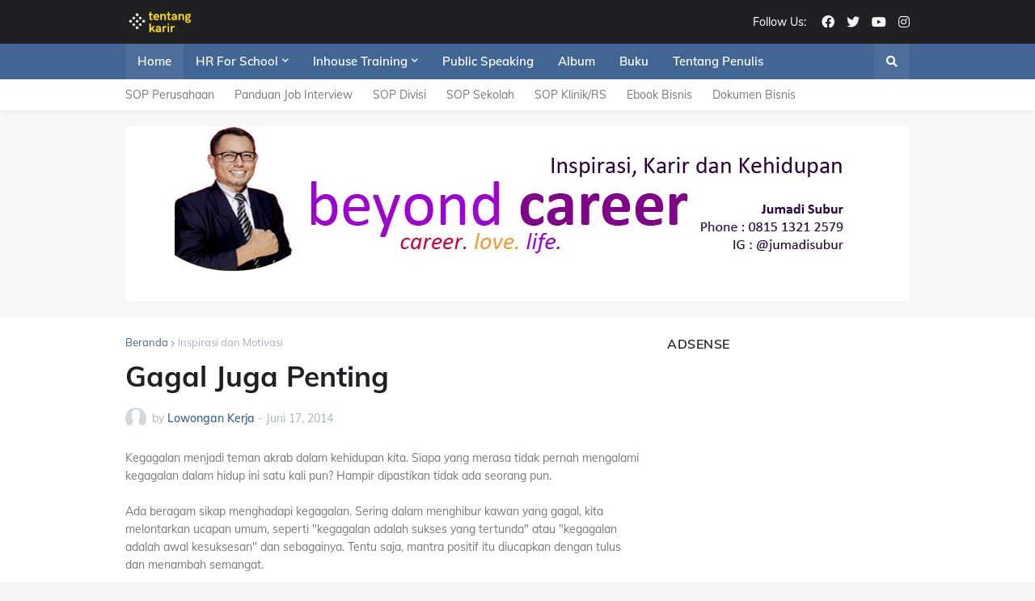

--- FILE ---
content_type: text/html; charset=UTF-8
request_url: http://www.tentangkarir.com/2014/06/gagal-juga-penting.html
body_size: 42455
content:
<!DOCTYPE html>
<html class='ltr' dir='ltr' lang='id' xmlns='http://www.w3.org/1999/xhtml' xmlns:b='http://www.google.com/2005/gml/b' xmlns:data='http://www.google.com/2005/gml/data' xmlns:expr='http://www.google.com/2005/gml/expr'>
<head>
<meta content='width=device-width, initial-scale=1, minimum-scale=1' name='viewport'/>
<title>Gagal Juga Penting</title>
<link href='//fonts.gstatic.com' rel='dns-prefetch'/>
<link href='//1.bp.blogspot.com' rel='dns-prefetch'/>
<link href='//2.bp.blogspot.com' rel='dns-prefetch'/>
<link href='//3.bp.blogspot.com' rel='dns-prefetch'/>
<link href='//4.bp.blogspot.com' rel='dns-prefetch'/>
<link href='//www.blogger.com' rel='dns-prefetch'/>
<link href='//s.w.org' rel='dns-prefetch'/>
<meta content='text/html; charset=UTF-8' http-equiv='Content-Type'/>
<meta content='blogger' name='generator'/>
<link href='http://www.tentangkarir.com/favicon.ico' rel='icon' type='image/x-icon'/>
<meta content='#426694' name='theme-color'/>
<link href='http://www.tentangkarir.com/2014/06/gagal-juga-penting.html' rel='canonical'/>
<meta content='Sebuah web yang membantu anda meningkatkan kapasitas diri dan tim Anda melalui pelatihan sdm; karir; persiapan pensiun; pelatihan service excellent' name='description'/>
<!-- Metadata for Open Graph protocol. See http://ogp.me/. -->
<meta content='article' property='og:type'/>
<meta content='id' property='og:locale'/>
<meta content='Gagal Juga Penting' property='og:title'/>
<meta content='http://www.tentangkarir.com/2014/06/gagal-juga-penting.html' property='og:url'/>
<meta content='Sebuah web yang membantu anda meningkatkan kapasitas diri dan tim Anda melalui pelatihan sdm; karir; persiapan pensiun; pelatihan service excellent' property='og:description'/>
<meta content='Inspirasi tentang Karir dan Bisnis by Jumadi Subur' property='og:site_name'/>
<meta content='summary_large_image' name='twitter:card'/>
<meta content='Gagal Juga Penting' name='twitter:title'/>
<meta content='http://www.tentangkarir.com/2014/06/gagal-juga-penting.html' name='twitter:domain'/>
<meta content='Sebuah web yang membantu anda meningkatkan kapasitas diri dan tim Anda melalui pelatihan sdm; karir; persiapan pensiun; pelatihan service excellent' name='twitter:description'/>
<link rel="alternate" type="application/atom+xml" title="Inspirasi tentang Karir dan Bisnis by Jumadi Subur - Atom" href="http://www.tentangkarir.com/feeds/posts/default" />
<link rel="alternate" type="application/rss+xml" title="Inspirasi tentang Karir dan Bisnis by Jumadi Subur - RSS" href="http://www.tentangkarir.com/feeds/posts/default?alt=rss" />
<link rel="service.post" type="application/atom+xml" title="Inspirasi tentang Karir dan Bisnis by Jumadi Subur - Atom" href="https://www.blogger.com/feeds/4811259236247661262/posts/default" />

<link rel="alternate" type="application/atom+xml" title="Inspirasi tentang Karir dan Bisnis by Jumadi Subur - Atom" href="http://www.tentangkarir.com/feeds/5518328518330665285/comments/default" />
<!-- Font Awesome Free 5.11.2 -->
<link href='https://cdnjs.cloudflare.com/ajax/libs/font-awesome/5.11.2/css/all.min.css' rel='stylesheet'/>
<!-- Theme Style CSS -->
<style id='page-skin-1' type='text/css'><!--
/*
-----------------------------------------------
Blogger Template Style
Name:         TechMag
Version:      1.0.0 - Free
Author:       Templateify
Author Url:   https://www.templateify.com/
Terms of Use: https://www.templateify.com/p/terms-and-conditions.html
-----------------------------------------------*/
/*-- Google Fonts --*/
@font-face{font-family:'Muli';font-style:italic;font-weight:400;font-display:swap;src:url(https://fonts.gstatic.com/s/muli/v21/7Au-p_0qiz-afTf2IALT8kU.woff2) format("woff2");unicode-range:U+0102-0103,U+0110-0111,U+0128-0129,U+0168-0169,U+01A0-01A1,U+01AF-01B0,U+1EA0-1EF9,U+20AB}
@font-face{font-family:'Muli';font-style:italic;font-weight:400;font-display:swap;src:url(https://fonts.gstatic.com/s/muli/v21/7Au-p_0qiz-afTf2IQLT8kU.woff2) format("woff2");unicode-range:U+0100-024F,U+0259,U+1E00-1EFF,U+2020,U+20A0-20AB,U+20AD-20CF,U+2113,U+2C60-2C7F,U+A720-A7FF}
@font-face{font-family:'Muli';font-style:italic;font-weight:400;font-display:swap;src:url(https://fonts.gstatic.com/s/muli/v21/7Au-p_0qiz-afTf2LwLT.woff2) format("woff2");unicode-range:U+0000-00FF,U+0131,U+0152-0153,U+02BB-02BC,U+02C6,U+02DA,U+02DC,U+2000-206F,U+2074,U+20AC,U+2122,U+2191,U+2193,U+2212,U+2215,U+FEFF,U+FFFD}
@font-face{font-family:'Muli';font-style:italic;font-weight:500;font-display:swap;src:url(https://fonts.gstatic.com/s/muli/v21/7Au-p_0qiz-afTf2IALT8kU.woff2) format("woff2");unicode-range:U+0102-0103,U+0110-0111,U+0128-0129,U+0168-0169,U+01A0-01A1,U+01AF-01B0,U+1EA0-1EF9,U+20AB}
@font-face{font-family:'Muli';font-style:italic;font-weight:500;font-display:swap;src:url(https://fonts.gstatic.com/s/muli/v21/7Au-p_0qiz-afTf2IQLT8kU.woff2) format("woff2");unicode-range:U+0100-024F,U+0259,U+1E00-1EFF,U+2020,U+20A0-20AB,U+20AD-20CF,U+2113,U+2C60-2C7F,U+A720-A7FF}
@font-face{font-family:'Muli';font-style:italic;font-weight:500;font-display:swap;src:url(https://fonts.gstatic.com/s/muli/v21/7Au-p_0qiz-afTf2LwLT.woff2) format("woff2");unicode-range:U+0000-00FF,U+0131,U+0152-0153,U+02BB-02BC,U+02C6,U+02DA,U+02DC,U+2000-206F,U+2074,U+20AC,U+2122,U+2191,U+2193,U+2212,U+2215,U+FEFF,U+FFFD}
@font-face{font-family:'Muli';font-style:italic;font-weight:600;font-display:swap;src:url(https://fonts.gstatic.com/s/muli/v21/7Au-p_0qiz-afTf2IALT8kU.woff2) format("woff2");unicode-range:U+0102-0103,U+0110-0111,U+0128-0129,U+0168-0169,U+01A0-01A1,U+01AF-01B0,U+1EA0-1EF9,U+20AB}
@font-face{font-family:'Muli';font-style:italic;font-weight:600;font-display:swap;src:url(https://fonts.gstatic.com/s/muli/v21/7Au-p_0qiz-afTf2IQLT8kU.woff2) format("woff2");unicode-range:U+0100-024F,U+0259,U+1E00-1EFF,U+2020,U+20A0-20AB,U+20AD-20CF,U+2113,U+2C60-2C7F,U+A720-A7FF}
@font-face{font-family:'Muli';font-style:italic;font-weight:600;font-display:swap;src:url(https://fonts.gstatic.com/s/muli/v21/7Au-p_0qiz-afTf2LwLT.woff2) format("woff2");unicode-range:U+0000-00FF,U+0131,U+0152-0153,U+02BB-02BC,U+02C6,U+02DA,U+02DC,U+2000-206F,U+2074,U+20AC,U+2122,U+2191,U+2193,U+2212,U+2215,U+FEFF,U+FFFD}
@font-face{font-family:'Muli';font-style:italic;font-weight:700;font-display:swap;src:url(https://fonts.gstatic.com/s/muli/v21/7Au-p_0qiz-afTf2IALT8kU.woff2) format("woff2");unicode-range:U+0102-0103,U+0110-0111,U+0128-0129,U+0168-0169,U+01A0-01A1,U+01AF-01B0,U+1EA0-1EF9,U+20AB}
@font-face{font-family:'Muli';font-style:italic;font-weight:700;font-display:swap;src:url(https://fonts.gstatic.com/s/muli/v21/7Au-p_0qiz-afTf2IQLT8kU.woff2) format("woff2");unicode-range:U+0100-024F,U+0259,U+1E00-1EFF,U+2020,U+20A0-20AB,U+20AD-20CF,U+2113,U+2C60-2C7F,U+A720-A7FF}
@font-face{font-family:'Muli';font-style:italic;font-weight:700;font-display:swap;src:url(https://fonts.gstatic.com/s/muli/v21/7Au-p_0qiz-afTf2LwLT.woff2) format("woff2");unicode-range:U+0000-00FF,U+0131,U+0152-0153,U+02BB-02BC,U+02C6,U+02DA,U+02DC,U+2000-206F,U+2074,U+20AC,U+2122,U+2191,U+2193,U+2212,U+2215,U+FEFF,U+FFFD}
@font-face{font-family:'Muli';font-style:normal;font-weight:400;font-display:swap;src:url(https://fonts.gstatic.com/s/muli/v21/7Auwp_0qiz-afT3GLRrX.woff2) format("woff2");unicode-range:U+0102-0103,U+0110-0111,U+0128-0129,U+0168-0169,U+01A0-01A1,U+01AF-01B0,U+1EA0-1EF9,U+20AB}
@font-face{font-family:'Muli';font-style:normal;font-weight:400;font-display:swap;src:url(https://fonts.gstatic.com/s/muli/v21/7Auwp_0qiz-afTzGLRrX.woff2) format("woff2");unicode-range:U+0100-024F,U+0259,U+1E00-1EFF,U+2020,U+20A0-20AB,U+20AD-20CF,U+2113,U+2C60-2C7F,U+A720-A7FF}
@font-face{font-family:'Muli';font-style:normal;font-weight:400;font-display:swap;src:url(https://fonts.gstatic.com/s/muli/v21/7Auwp_0qiz-afTLGLQ.woff2) format("woff2");unicode-range:U+0000-00FF,U+0131,U+0152-0153,U+02BB-02BC,U+02C6,U+02DA,U+02DC,U+2000-206F,U+2074,U+20AC,U+2122,U+2191,U+2193,U+2212,U+2215,U+FEFF,U+FFFD}
@font-face{font-family:'Muli';font-style:normal;font-weight:500;font-display:swap;src:url(https://fonts.gstatic.com/s/muli/v21/7Auwp_0qiz-afT3GLRrX.woff2) format("woff2");unicode-range:U+0102-0103,U+0110-0111,U+0128-0129,U+0168-0169,U+01A0-01A1,U+01AF-01B0,U+1EA0-1EF9,U+20AB}
@font-face{font-family:'Muli';font-style:normal;font-weight:500;font-display:swap;src:url(https://fonts.gstatic.com/s/muli/v21/7Auwp_0qiz-afTzGLRrX.woff2) format("woff2");unicode-range:U+0100-024F,U+0259,U+1E00-1EFF,U+2020,U+20A0-20AB,U+20AD-20CF,U+2113,U+2C60-2C7F,U+A720-A7FF}
@font-face{font-family:'Muli';font-style:normal;font-weight:500;font-display:swap;src:url(https://fonts.gstatic.com/s/muli/v21/7Auwp_0qiz-afTLGLQ.woff2) format("woff2");unicode-range:U+0000-00FF,U+0131,U+0152-0153,U+02BB-02BC,U+02C6,U+02DA,U+02DC,U+2000-206F,U+2074,U+20AC,U+2122,U+2191,U+2193,U+2212,U+2215,U+FEFF,U+FFFD}
@font-face{font-family:'Muli';font-style:normal;font-weight:600;font-display:swap;src:url(https://fonts.gstatic.com/s/muli/v21/7Auwp_0qiz-afT3GLRrX.woff2) format("woff2");unicode-range:U+0102-0103,U+0110-0111,U+0128-0129,U+0168-0169,U+01A0-01A1,U+01AF-01B0,U+1EA0-1EF9,U+20AB}
@font-face{font-family:'Muli';font-style:normal;font-weight:600;font-display:swap;src:url(https://fonts.gstatic.com/s/muli/v21/7Auwp_0qiz-afTzGLRrX.woff2) format("woff2");unicode-range:U+0100-024F,U+0259,U+1E00-1EFF,U+2020,U+20A0-20AB,U+20AD-20CF,U+2113,U+2C60-2C7F,U+A720-A7FF}
@font-face{font-family:'Muli';font-style:normal;font-weight:600;font-display:swap;src:url(https://fonts.gstatic.com/s/muli/v21/7Auwp_0qiz-afTLGLQ.woff2) format("woff2");unicode-range:U+0000-00FF,U+0131,U+0152-0153,U+02BB-02BC,U+02C6,U+02DA,U+02DC,U+2000-206F,U+2074,U+20AC,U+2122,U+2191,U+2193,U+2212,U+2215,U+FEFF,U+FFFD}
@font-face{font-family:'Muli';font-style:normal;font-weight:700;font-display:swap;src:url(https://fonts.gstatic.com/s/muli/v21/7Auwp_0qiz-afT3GLRrX.woff2) format("woff2");unicode-range:U+0102-0103,U+0110-0111,U+0128-0129,U+0168-0169,U+01A0-01A1,U+01AF-01B0,U+1EA0-1EF9,U+20AB}
@font-face{font-family:'Muli';font-style:normal;font-weight:700;font-display:swap;src:url(https://fonts.gstatic.com/s/muli/v21/7Auwp_0qiz-afTzGLRrX.woff2) format("woff2");unicode-range:U+0100-024F,U+0259,U+1E00-1EFF,U+2020,U+20A0-20AB,U+20AD-20CF,U+2113,U+2C60-2C7F,U+A720-A7FF}
@font-face{font-family:'Muli';font-style:normal;font-weight:700;font-display:swap;src:url(https://fonts.gstatic.com/s/muli/v21/7Auwp_0qiz-afTLGLQ.woff2) format("woff2");unicode-range:U+0000-00FF,U+0131,U+0152-0153,U+02BB-02BC,U+02C6,U+02DA,U+02DC,U+2000-206F,U+2074,U+20AC,U+2122,U+2191,U+2193,U+2212,U+2215,U+FEFF,U+FFFD}
/*-- CSS Variables --*/
:root{
--body-font:'Muli', sans-serif;
--menu-font:'Muli', sans-serif;
--title-font:'Muli', sans-serif;
--meta-font:'Muli', sans-serif;
--text-font:'Muli', sans-serif;
--body-bg-color:#F4F5F7;
--body-bg:#F4F5F7 url() repeat fixed top left;
--outer-bg:#FFFFFF;
--main-color:#426694;
--title-color:#1F2024;
--title-hover-color:#426694;
--meta-color:#A9B4BA;
--text-color:#77777A;
--tag-color:#426694;
--header-bg:#1F2024;
--header-color:#F4F4F4;
--header-hover-color:#426694;
--header-icons-color:#F4F4F4;
--primary-nav-bg:#426694;
--primary-nav-transparent-bg:#42669400;
--primary-nav-color:#FFFFFF;
--primary-nav-active-bg:rgba(255,255,255,0.05);
--primary-nav-hover-bg:#4C6E99;
--primary-nav-hover-color:#FFFFFF;
--submenu-bg:#FFFFFF;
--submenu-color:#1F2024;
--submenu-hover-color:#426694;
--megamenu-bg:#FFFFFF;
--megamenu-color:#1F2024;
--megamenu-hover-color:#426694;
--mobilemenu-bg:#26272B;
--mobilemenu-color:#FFFFFF;
--mobilemenu-hover-color:#426694;
--secondary-nav-bg:#FFFFFF;
--secondary-nav-transparent-bg:#FFFFFF00;
--secondary-nav-color:#77777A;
--secondary-nav-hover-color:#426694;
--headerad-bg:#F7F7F7;
--widget-title-color:#1F2024;
--post-title-color:#1F2024;
--post-title-hover-color:#426694;
--post-text-color:#77777A;
--footerad-bg:#F7F7F7;
--footer-bg:#26272B;
--footer-color:#FFFFFF;
--footer-hover-color:#426694;
--footer-text-color:#AAAAAA;
--footerbar-bg:#1F2024;
--footerbar-color:#FFFFFF;
--footerbar-hover-color:#426694;
--button-bg:#426694;
--button-color:#FFFFFF;
--button-hover-bg:#3B5C85;
--button-hover-color:#FFFFFF;
--border-color:rgba(155,155,155,0.1);
--bb-color:rgba(0,0,0,0.1);
}
html.rtl{
--body-font:'Cairo',Arial,sans-serif;
--menu-font:'Cairo',Arial,sans-serif;
--title-font:'Cairo',Arial,sans-serif;
--meta-font:'Cairo',Arial,sans-serif;
--text-font:'Cairo',Arial,sans-serif;
}
/*-- Reset CSS --*/
a,abbr,acronym,address,applet,b,big,blockquote,body,caption,center,cite,code,dd,del,dfn,div,dl,dt,em,fieldset,font,form,h1,h2,h3,h4,h5,h6,html,i,iframe,img,ins,kbd,label,legend,li,object,p,pre,q,s,samp,small,span,strike,strong,sub,sup,table,tbody,td,tfoot,th,thead,tr,tt,u,ul,var{padding:0;margin:0;border:0;outline:0;vertical-align:baseline;background:0 0;text-decoration:none}dl,ul{list-style-position:inside;list-style:none}ul li{list-style:none}caption{text-align:center}img{border:none;position:relative}a,a:visited{text-decoration:none}.clearfix{clear:both}.section,.widget,.widget ul{margin:0;padding:0}a{color:var(--main-color)}a img{border:0}abbr{text-decoration:none}.CSS_LIGHTBOX{z-index:999999!important}.CSS_LIGHTBOX_ATTRIBUTION_INDEX_CONTAINER .CSS_HCONT_CHILDREN_HOLDER > .CSS_LAYOUT_COMPONENT.CSS_HCONT_CHILD:first-child > .CSS_LAYOUT_COMPONENT{opacity:0}.separator a{clear:none!important;float:none!important;margin-left:0!important;margin-right:0!important}#Navbar1,#navbar-iframe,.widget-item-control,a.quickedit,.home-link,.feed-links{display:none!important}.center{display:table;margin:0 auto;position:relative}.widget > h2,.widget > h3{display:none}.widget iframe,.widget img{max-width:100%}button,input,select,textarea{font-family:var(--body-font);-webkit-appearance:none;-moz-appearance:none;appearance:none;outline:none;border-radius:0}
/*-- Style CSS --*/
*{box-sizing:border-box;text-rendering:optimizeLegibility;-webkit-font-smoothing:antialiased}
html{position:relative;margin:0}
body{position:relative;background:var(--body-bg);background-color:var(--body-bg-color);font-family:var(--body-font);font-size:14px;color:var(--text-color);font-weight:400;font-style:normal;line-height:1.4em;word-wrap:break-word;margin:0;padding:0}
body.is-cover{background-attachment:fixed;background-size:cover;background-position:center center;background-repeat:no-repeat}
.rtl{direction:rtl}
h1,h2,h3,h4,h5,h6{font-family:var(--title-font);font-weight:700}
a,input,button{transition:all .17s ease}
#outer-wrapper{position:relative;overflow:hidden;width:100%;max-width:100%;background-color:var(--outer-bg);margin:0 auto;padding:0}
.is-boxed #outer-wrapper{width:1020px;max-width:100%;box-shadow:0 0 20px rgba(0,0,0,0.1)}
.container{position:relative}
.row-x1{width:970px}
.flex-center{display:flex;justify-content:center}
#content-wrapper{position:relative;float:left;width:100%;overflow:hidden;padding:25px 0;margin:0;border-top:0}
.theiaStickySidebarIfy:before,.theiaStickySidebarIfy:after{content:'';display:table;clear:both}
#main-wrapper{position:relative;float:left;width:calc(100% - 330px);padding:0}
.is-left #main-wrapper,.rtl #main-wrapper{float:right}
#sidebar-wrapper{position:relative;float:right;width:300px;padding:0}
.is-left #sidebar-wrapper,.rtl #sidebar-wrapper{float:left}
.btn{border:0;border-radius:4px}
.entry-image-wrap,.comments .avatar-image-container{overflow:hidden;background-color:rgba(155,155,155,0.08);z-index:5;color:transparent!important;transition:filter .17s ease,opacity .17s ease}
.entry-image-wrap:hover,.trending-post:hover .entry-image-wrap{filter:brightness(1.05)}
.entry-thumb{display:block;position:relative;width:100%;height:100%;background-size:cover;background-position:center center;background-repeat:no-repeat;z-index:1;opacity:0;transition:opacity .35s ease,transform .35s ease}
.entry-thumb.lazy-ify{opacity:1}
.before-mask:before{content:'';position:absolute;left:0;right:0;bottom:0;height:70%;background-image:linear-gradient(to bottom,transparent,rgba(0,0,0,0.8));-webkit-backface-visibility:hidden;backface-visibility:hidden;z-index:2;opacity:1;margin:0;transition:opacity .25s ease}
.entry-image-wrap.is-video:after{position:absolute;display:flex;align-items:center;justify-content:center;content:'\f04b';top:50%;left:50%;background-color:rgba(0,0,0,0.5);width:44px;height:30px;font-family:'Font Awesome 5 Free';font-size:12px;color:#fff;font-weight:900;z-index:5;transform:translate(-50%,-50%);margin:0;border-radius:6px;transition:background .17s ease}
.entry-image-wrap.is-video:hover:after,.featured-item-inner:hover .entry-image-wrap.is-video:after{background-color:#f50000}
.entry-meta{font-family:var(--meta-font);font-size:12px;color:var(--meta-color);font-weight:400;margin:0}
.entry-meta .author-name{color:var(--main-color);font-weight:600}
.entry-category{position:relative;font-size:12px;color:var(--tag-color);font-weight:700;text-transform:uppercase;z-index:10;margin:0 0 6px}
.entry-title{color:var(--post-title-color);font-weight:700;line-height:1.3em}
.entry-title a{display:block;color:var(--post-title-color)}
.entry-title a:hover{color:var(--post-title-hover-color)}
.excerpt{font-family:var(--text-font);line-height:1.5em}
.entry-info{position:absolute;left:0;bottom:0;width:100%;background:linear-gradient(to bottom,transparent,rgba(0,0,0,0.8));overflow:hidden;z-index:10;padding:15px}
.entry-info .entry-title{text-shadow:0 1px 2px rgba(0,0,0,0.5)}
.entry-info .entry-title a{color:#fff}
.error-msg{display:block;font-size:14px;color:var(--text-color);padding:20px 0;font-weight:400}
.error-msg b{font-weight:700}
.social a:before{display:inline-block;font-family:'Font Awesome 5 Brands';font-style:normal;font-weight:400}
.social .blogger a:before{content:'\f37d'}
.social .facebook a:before{content:'\f09a'}
.social .facebook-f a:before{content:'\f39e'}
.social .twitter a:before{content:'\f099'}
.social .rss a:before{content:'\f09e';font-family:'Font Awesome 5 Free';font-weight:900}
.social .youtube a:before{content:'\f167'}
.social .skype a:before{content:'\f17e'}
.social .stumbleupon a:before{content:'\f1a4'}
.social .tumblr a:before{content:'\f173'}
.social .vk a:before{content:'\f189'}
.social .stack-overflow a:before{content:'\f16c'}
.social .github a:before{content:'\f09b'}
.social .linkedin a:before{content:'\f0e1'}
.social .dribbble a:before{content:'\f17d'}
.social .soundcloud a:before{content:'\f1be'}
.social .behance a:before{content:'\f1b4'}
.social .digg a:before{content:'\f1a6'}
.social .instagram a:before{content:'\f16d'}
.social .pinterest a:before{content:'\f0d2'}
.social .pinterest-p a:before{content:'\f231'}
.social .twitch a:before{content:'\f1e8'}
.social .delicious a:before{content:'\f1a5'}
.social .codepen a:before{content:'\f1cb'}
.social .flipboard a:before{content:'\f44d'}
.social .reddit a:before{content:'\f281'}
.social .whatsapp a:before{content:'\f232'}
.social .messenger a:before{content:'\f39f'}
.social .snapchat a:before{content:'\f2ac'}
.social .telegram a:before{content:'\f3fe'}
.social .discord a:before{content:'\f392'}
.social .share a:before{content:'\f064';font-family:'Font Awesome 5 Free';font-weight:900}
.social .email a:before{content:'\f0e0';font-family:'Font Awesome 5 Free'}
.social .external-link a:before{content:'\f35d';font-family:'Font Awesome 5 Free';font-weight:900}
.social-bg .blogger a,.social-bg-hover .blogger a:hover{background-color:#f30}
.social-bg .facebook a,.social-bg .facebook-f a,.social-bg-hover .facebook a:hover,.social-bg-hover .facebook-f a:hover{background-color:#3b5999}
.social-bg .twitter a,.social-bg-hover .twitter a:hover{background-color:#00acee}
.social-bg .youtube a,.social-bg-hover .youtube a:hover{background-color:#f50000}
.social-bg .instagram a,.social-bg-hover .instagram a:hover{background:linear-gradient(15deg,#ffb13d,#dd277b,#4d5ed4)}
.social-bg .pinterest a,.social-bg .pinterest-p a,.social-bg-hover .pinterest a:hover,.social-bg-hover .pinterest-p a:hover{background-color:#ca2127}
.social-bg .dribbble a,.social-bg-hover .dribbble a:hover{background-color:#ea4c89}
.social-bg .linkedin a,.social-bg-hover .linkedin a:hover{background-color:#0077b5}
.social-bg .tumblr a,.social-bg-hover .tumblr a:hover{background-color:#365069}
.social-bg .twitch a,.social-bg-hover .twitch a:hover{background-color:#6441a5}
.social-bg .rss a,.social-bg-hover .rss a:hover{background-color:#ffc200}
.social-bg .skype a,.social-bg-hover .skype a:hover{background-color:#00aff0}
.social-bg .stumbleupon a,.social-bg-hover .stumbleupon a:hover{background-color:#eb4823}
.social-bg .vk a,.social-bg-hover .vk a:hover{background-color:#4a76a8}
.social-bg .stack-overflow a,.social-bg-hover .stack-overflow a:hover{background-color:#f48024}
.social-bg .github a,.social-bg-hover .github a:hover{background-color:#24292e}
.social-bg .soundcloud a,.social-bg-hover .soundcloud a:hover{background:linear-gradient(#ff7400,#ff3400)}
.social-bg .behance a,.social-bg-hover .behance a:hover{background-color:#191919}
.social-bg .digg a,.social-bg-hover .digg a:hover{background-color:#1b1a19}
.social-bg .delicious a,.social-bg-hover .delicious a:hover{background-color:#0076e8}
.social-bg .codepen a,.social-bg-hover .codepen a:hover{background-color:#000}
.social-bg .flipboard a,.social-bg-hover .flipboard a:hover{background-color:#f52828}
.social-bg .reddit a,.social-bg-hover .reddit a:hover{background-color:#ff4500}
.social-bg .whatsapp a,.social-bg-hover .whatsapp a:hover{background-color:#3fbb50}
.social-bg .messenger a,.social-bg-hover .messenger a:hover{background-color:#0084ff}
.social-bg .snapchat a,.social-bg-hover .snapchat a:hover{background-color:#ffe700}
.social-bg .telegram a,.social-bg-hover .telegram a:hover{background-color:#179cde}
.social-bg .discord a,.social-bg-hover .discord a:hover{background-color:#7289da}
.social-bg .share a,.social-bg-hover .share a:hover{background-color:var(--meta-color)}
.social-bg .email a,.social-bg-hover .email a:hover{background-color:#888}
.social-bg .external-link a,.social-bg-hover .external-link a:hover{background-color:var(--button-hover-bg)}
.social-color .blogger a,.social-color-hover .blogger a:hover{color:#f30}
.social-color .facebook a,.social-color .facebook-f a,.social-color-hover .facebook a:hover,.social-color-hover .facebook-f a:hover{color:#3b5999}
.social-color .twitter a,.social-color-hover .twitter a:hover{color:#00acee}
.social-color .youtube a,.social-color-hover .youtube a:hover{color:#f50000}
.social-color .instagram a,.social-color-hover .instagram a:hover{color:#dd277b}
.social-color .pinterest a,.social-color .pinterest-p a,.social-color-hover .pinterest a:hover,.social-color-hover .pinterest-p a:hover{color:#ca2127}
.social-color .dribbble a,.social-color-hover .dribbble a:hover{color:#ea4c89}
.social-color .linkedin a,.social-color-hover .linkedin a:hover{color:#0077b5}
.social-color .tumblr a,.social-color-hover .tumblr a:hover{color:#365069}
.social-color .twitch a,.social-color-hover .twitch a:hover{color:#6441a5}
.social-color .rss a,.social-color-hover .rss a:hover{color:#ffc200}
.social-color .skype a,.social-color-hover .skype a:hover{color:#00aff0}
.social-color .stumbleupon a,.social-color-hover .stumbleupon a:hover{color:#eb4823}
.social-color .vk a,.social-color-hover .vk a:hover{color:#4a76a8}
.social-color .stack-overflow a,.social-color-hover .stack-overflow a:hover{color:#f48024}
.social-color .github a,.social-color-hover .github a:hover{color:#24292e}
.social-color .soundcloud a,.social-color-hover .soundcloud a:hover{color:#ff7400}
.social-color .behance a,.social-color-hover .behance a:hover{color:#191919}
.social-color .digg a,.social-color-hover .digg a:hover{color:#1b1a19}
.social-color .delicious a,.social-color-hover .delicious a:hover{color:#0076e8}
.social-color .codepen a,.social-color-hover .codepen a:hover{color:#000}
.social-color .flipboard a,.social-color-hover .flipboard a:hover{color:#f52828}
.social-color .reddit a,.social-color-hover .reddit a:hover{color:#ff4500}
.social-color .whatsapp a,.social-color-hover .whatsapp a:hover{color:#3fbb50}
.social-color .messenger a,.social-color-hover .messenger a:hover{color:#0084ff}
.social-color .snapchat a,.social-color-hover .snapchat a:hover{color:#ffe700}
.social-color .telegram a,.social-color-hover .telegram a:hover{color:#179cde}
.social-color .discord a,.social-color-hover .discord a:hover{color:#7289da}
.social-color .share a,.social-color-hover .share a:hover{color:var(--meta-color)}
.social-color .email a,.social-color-hover .email a:hover{color:#888}
.social-color .external-link a,.social-color-hover .external-link a:hover{color:var(--button-hover-bg)}
#header-wrapper,.header-content{position:relative;float:left;width:100%;height:54px;background-color:var(--header-bg);padding:0;margin:0}
.header-items{position:relative;float:left;width:100%;height:54px;display:flex;flex-wrap:wrap;justify-content:space-between;margin:0}
.main-logo{position:relative;float:left;height:54px;overflow:hidden;margin:0}
.main-logo .widget{position:relative;height:54px;display:flex;align-items:center;margin:0}
.main-logo .logo-img{display:flex;align-items:center;height:34px;overflow:hidden;margin:0}
.main-logo img{display:block;max-width:100%;max-height:100%;margin:0}
.main-logo .blog-title{display:block;font-size:20px;color:var(--header-color);font-weight:700;margin:0}
.main-logo .blog-title a{color:var(--header-color)}
.main-logo .blog-title a:hover{color:var(--header-hover-color)}
.main-logo #h1-off{position:absolute;top:-9000px;left:-9000px;display:none;visibility:hidden}
.header-icons{position:relative;float:right;height:34px;overflow:hidden;padding:10px 0;margin:0}
.header-icons .widget{position:relative;height:34px;display:flex;align-items:center;margin:0}
.header-icons .widget-title h3{display:block;font-size:14px;color:var(--header-color);font-weight:500;padding:0 4px;margin:0}
.header-icons ul.social-icons{display:flex;flex-wrap:wrap}
.header-icons ul li{margin:0 0 0 15px}
.rtl .header-icons ul li{margin:0 15px 0 0}
.header-icons ul li a{display:block;font-size:16px;color:var(--header-icons-color);margin:0}
.mobile-menu-toggle{display:none;height:34px;font-size:18px;color:var(--header-color);align-items:center;padding:0 15px}
.mobile-menu-toggle:after{content:'\f0c9';font-family:'Font Awesome 5 Free';font-weight:900;margin:0}
.mobile-menu-toggle:hover{color:var(--header-hover-color)}
.mobile-search-toggle{display:none;height:54px;font-size:16px;color:var(--header-color);align-items:center;padding:0 15px}
.mobile-search-toggle:after{content:'\f002';font-family:'Font Awesome 5 Free';font-weight:900;margin:0}
.mobile-search-toggle:hover{color:var(--header-hover-color)}
#nav-wrapper{position:relative;float:left;width:100%;z-index:40;margin:0;box-shadow:0 2px 10px -3px rgba(0,0,0,0.1)}
.primary-nav,.primary-nav-content,.primary-nav-flex{position:relative;float:left;width:100%;height:44px;margin:0}
.primary-nav,.primary-nav-flex{background-color:var(--primary-nav-bg)}
.is-boxed .primary-nav-flex{float:none;width:1020px;max-width:100%;margin:0 auto;border:0}
.primary-nav-items{position:relative;float:left;width:100%;margin:0}
#techmag-free-main-menu{position:relative;float:left;width:100%;height:44px;z-index:10}
#techmag-free-main-menu .widget,#techmag-free-main-menu .widget > .widget-title{display:none}
#techmag-free-main-menu .show-menu{display:block}
#techmag-free-main-menu ul#techmag-free-main-menu-nav{display:flex;flex-wrap:wrap}
#techmag-free-main-menu ul > li{position:relative;padding:0;margin:0}
#techmag-free-main-menu-nav > li > a{position:relative;display:block;height:44px;font-family:var(--menu-font);font-size:15px;color:var(--primary-nav-color);font-weight:600;line-height:44px;padding:0 15px;margin:0}
#techmag-free-main-menu-nav > li.homepage > a{background-color:var(--primary-nav-active-bg);color:var(--primary-nav-color)}
#techmag-free-main-menu-nav > li.homepage:hover > a,#techmag-free-main-menu-nav > li:hover > a{background-color:var(--primary-nav-hover-bg);color:var(--primary-nav-hover-color)}
#techmag-free-main-menu ul > li > ul,#techmag-free-main-menu ul > li > .ul{position:absolute;float:left;left:0;top:44px;width:180px;background-color:var(--submenu-bg);z-index:99999;padding:0;visibility:hidden;opacity:0;box-shadow:0 2px 5px 0 rgba(0,0,0,0.05),0 2px 10px 0 rgba(0,0,0,0.05)}
.rtl #techmag-free-main-menu ul > li > ul,.rtl #techmag-free-main-menu ul > li > .ul{left:auto;right:0}
#techmag-free-main-menu ul > li > ul > li > ul{position:absolute;top:0;left:100%;margin:0}
.rtl #techmag-free-main-menu ul > li > ul > li > ul{left:unset;right:100%}
#techmag-free-main-menu ul > li > ul > li{display:block;float:none;position:relative}
.rtl #techmag-free-main-menu ul > li > ul > li{float:none}
#techmag-free-main-menu ul > li > ul > li a{position:relative;display:block;font-size:14px;color:var(--submenu-color);font-weight:400;padding:8px 15px;margin:0;border-bottom:1px solid rgba(155,155,155,0.05)}
#techmag-free-main-menu ul > li > ul > li:last-child a{border:0}
#techmag-free-main-menu ul > li > ul > li:hover > a{color:var(--submenu-hover-color)}
#techmag-free-main-menu ul > li.has-sub > a:after{content:'\f078';float:right;font-family:'Font Awesome 5 Free';font-size:9px;font-weight:900;margin:-1px 0 0 5px}
.rtl #techmag-free-main-menu ul > li.has-sub > a:after{float:left;margin:-1px 5px 0 0}
#techmag-free-main-menu ul > li > ul > li.has-sub > a:after{content:'\f054';float:right;margin:0}
.rtl #techmag-free-main-menu ul > li > ul > li.has-sub > a:after{content:'\f053'}
#techmag-free-main-menu ul ul,#techmag-free-main-menu ul .ul{transition:all .17s ease}
#techmag-free-main-menu ul > li:hover > ul,#techmag-free-main-menu ul > li:hover > .ul,#techmag-free-main-menu ul > li > ul > li:hover > ul{visibility:visible;opacity:1;margin:0}
#techmag-free-main-menu .mega-menu{position:static!important}
#techmag-free-main-menu .mega-menu > .ul{width:100%;overflow:hidden;background-color:var(--megamenu-bg);display:grid;grid-template-columns:repeat(5,1fr);column-gap:20px;padding:20px}
#techmag-free-main-menu .mega-menu > .ul.no-items{grid-template-columns:1fr}
.tab-active{display:block}
.tab-animated,.post-animated{-webkit-animation-duration:.5s;animation-duration:.5s;-webkit-animation-fill-mode:both;animation-fill-mode:both}
@keyframes fadeIn {
from{opacity:0}
to{opacity:1}
}
.tab-fadeIn,.post-fadeIn{animation-name:fadeIn}
@keyframes fadeInUp {
from{opacity:0;transform:translate3d(0,5px,0)}
to{opacity:1;transform:translate3d(0,0,0)}
}
@keyframes slideToLeft {
from{opacity:0;transform:translate3d(15px,0,0)}
to{opacity:1;transform:translate3d(0,0,0)}
}
@keyframes slideToRight {
from{opacity:0;transform:translate3d(-15px,0,0)}
to{opacity:1;transform:translate3d(0,0,0)}
}
.tab-fadeInUp,.post-fadeInUp{animation-name:fadeInUp}
.mega-items .mega-item{position:relative;width:100%;padding:0}
.mega-items .mega-content{position:relative;float:left;width:100%;padding:0}
.mega-content .entry-image-wrap{width:100%;height:115px;z-index:1;display:block;position:relative;overflow:hidden;margin:0 0 7px;border-radius:4px}
.mega-content .entry-title{font-size:14px;margin:0}
.mega-content .entry-title a{color:var(--megamenu-color)}
.mega-content .entry-title a:hover{color:var(--megamenu-hover-color)}
.mega-menu .error-msg{text-align:center}
.main-toggle-wrap{position:absolute;top:0;right:0;height:44px;z-index:20;margin:0}
.rtl .main-toggle-wrap{left:0;right:unset}
.main-toggle-style{position:relative;float:left;width:44px;height:44px;background-color:var(--primary-nav-active-bg);color:var(--primary-nav-color);font-size:14px;text-align:center;line-height:44px;cursor:pointer;z-index:20;padding:0;margin:0}
.rtl .main-toggle-style{float:right}
.main-toggle-style:hover{background-color:var(--primary-nav-hover-bg);color:var(--primary-nav-hover-color)}
.search-toggle.hide,.search-active .search-toggle.show{display:none}
.search-active .search-toggle.hide{display:block}
.search-toggle:after{font-family:'Font Awesome 5 Free';font-weight:900;margin:0}
.search-toggle.show:after{content:'\f002'}
.search-toggle.hide:after{content:'\f00d'}
#nav-search-wrap{display:none;position:absolute;top:0;left:0;width:calc(100% - 44px);height:44px;overflow:hidden;background-color:var(--primary-nav-bg);z-index:25;padding:5px 20px 5px 0}
.rtl #nav-search-wrap{left:unset;right:0;padding:5px 0 5px 20px}
#nav-search-wrap .search-form{position:relative;width:100%;height:34px;background-color:rgba(0,0,0,0);overflow:hidden;display:flex;justify-content:space-between;padding:0;border:0}
#nav-search-wrap .search-input{position:relative;width:100%;height:34px;background-color:rgba(0,0,0,0);font-family:inherit;font-size:14px;color:var(--primary-nav-color);font-weight:400;line-height:34px;padding:0;border:0}
#nav-search-wrap .search-input:focus,#nav-search-wrap .search-input::placeholder{color:var(--primary-nav-color);outline:none}
#nav-search-wrap .search-input::placeholder{opacity:.5}
#nav-search-wrap .search-action{position:relative;width:34px;min-width:34px;height:34px;background-color:rgba(0,0,0,0);font-family:inherit;font-size:20px;color:var(--primary-nav-color);font-weight:400;line-height:34px;text-align:right;cursor:pointer;padding:0;border:0;opacity:.5}
.rtl #nav-search-wrap .search-action{text-align:left}
#nav-search-wrap .search-action:before{display:block;content:'\f30b';font-family:'Font Awesome 5 Free';font-weight:900}
.rtl #nav-search-wrap .search-action:before{content:'\f30a'}
#nav-search-wrap .search-action:hover{opacity:1}
.overlay{visibility:hidden;opacity:0;position:fixed;top:0;left:0;right:0;bottom:0;background-color:rgba(23,28,36,0.6);z-index:1000;-webkit-backdrop-filter:saturate(100%) blur(3px);-ms-backdrop-filter:saturate(100%) blur(3px);-o-backdrop-filter:saturate(100%) blur(3px);backdrop-filter:saturate(100%) blur(3px);margin:0;transition:all .25s ease}
#slide-menu{display:none;position:fixed;width:300px;height:100%;top:0;left:0;bottom:0;background-color:var(--mobilemenu-bg);overflow:hidden;z-index:1010;left:0;-webkit-transform:translateX(-100%);transform:translateX(-100%);visibility:hidden;box-shadow:3px 0 7px rgba(0,0,0,0.1);transition:all .25s ease}
.rtl #slide-menu{left:unset;right:0;-webkit-transform:translateX(100%);transform:translateX(100%)}
.nav-active #slide-menu,.rtl .nav-active #slide-menu{-webkit-transform:translateX(0);transform:translateX(0);visibility:visible}
.slide-menu-header{float:left;width:100%;height:54px;background-color:var(--header-bg);overflow:hidden;display:flex;justify-content:space-between;box-shadow:0 2px 10px -3px rgba(0,0,0,0.1)}
.mobile-search{position:relative;width:100%;padding:0 0 0 15px;margin:10px 0 0}
.rtl .mobile-search{padding:0 15px 0 0}
.mobile-search .search-form{position:relative;width:100%;height:34px;background-color:rgba(155,155,155,0.03);overflow:hidden;display:flex;justify-content:space-between;border-radius:4px}
.mobile-search .search-input{position:relative;width:100%;height:34px;background-color:rgba(0,0,0,0);font-family:inherit;font-size:13px;color:var(--menu-color);font-weight:400;line-height:34px;padding:0 10px;border:0}
.mobile-search .search-input:focus,.mobile-search .search-input::placeholder{color:var(--header-color)}
.mobile-search .search-input::placeholder{opacity:.5}
.mobile-search .search-action{position:relative;width:34px;height:34px;background-color:rgba(0,0,0,0);font-family:inherit;font-size:10px;color:var(--header-color);font-weight:400;line-height:34px;text-align:center;cursor:pointer;padding:0;border:0;opacity:.5}
.rtl .mobile-search .search-action{left:0;right:unset}
.mobile-search .search-action:before{display:block;content:'\f002';font-family:'Font Awesome 5 Free';font-weight:900}
.mobile-search .search-action:hover{opacity:1}
.hide-techmag-free-mobile-menu{position:relative;height:54px;color:var(--header-color);font-size:16px;line-height:54px;cursor:pointer;z-index:20;padding:0 15px;margin:0}
.hide-techmag-free-mobile-menu:before{content:'\f00d';font-family:'Font Awesome 5 Free';font-weight:900}
.hide-techmag-free-mobile-menu:hover{color:var(--header-hover-color)}
.slide-menu-flex{position:relative;float:left;width:100%;height:calc(100% - 54px);display:flex;flex-direction:column;justify-content:space-between;overflow:hidden;overflow-y:auto;-webkit-overflow-scrolling:touch;margin:0}
.techmag-free-mobile-menu{position:relative;float:left;width:100%;padding:20px 15px}
.techmag-free-mobile-menu > ul{margin:0}
.techmag-free-mobile-menu .m-sub{display:none;padding:0}
.techmag-free-mobile-menu ul li{position:relative;display:block;overflow:hidden;float:left;width:100%;font-size:14px;font-weight:600;margin:0;padding:0}
.techmag-free-mobile-menu > ul li ul{overflow:hidden}
.techmag-free-mobile-menu ul li a{color:var(--mobilemenu-color);padding:10px 0;display:block}
.techmag-free-mobile-menu > ul > li > a{text-transform:uppercase}
.techmag-free-mobile-menu ul li.has-sub .submenu-toggle{position:absolute;top:0;right:0;width:30px;color:var(--mobilemenu-color);text-align:right;cursor:pointer;padding:10px 0}
.rtl .techmag-free-mobile-menu ul li.has-sub .submenu-toggle{text-align:left;right:auto;left:0}
.techmag-free-mobile-menu ul li.has-sub .submenu-toggle:after{content:'\f078';font-family:'Font Awesome 5 Free';font-weight:900;float:right;font-size:12px;text-align:right;transition:all .17s ease}
.rtl .techmag-free-mobile-menu ul li.has-sub .submenu-toggle:after{float:left}
.techmag-free-mobile-menu ul li.has-sub.show > .submenu-toggle:after{content:'\f077'}
.techmag-free-mobile-menu ul li a:hover,.techmag-free-mobile-menu ul li.has-sub.show > a,.techmag-free-mobile-menu ul li.has-sub.show > .submenu-toggle{color:var(--mobilemenu-hover-color)}
.techmag-free-mobile-menu > ul > li > ul > li a{font-size:13px;font-weight:400;opacity:.85;padding:10px 0 10px 10px}
.rtl .techmag-free-mobile-menu > ul > li > ul > li a{padding:10px 10px 10px 0}
.techmag-free-mobile-menu > ul > li > ul > li > ul > li > a{padding:10px 0 10px 20px}
.rtl .techmag-free-mobile-menu > ul > li > ul > li > ul > li > a{padding:10px 20px 10px 0}
.techmag-free-mobile-menu ul > li > .submenu-toggle:hover{color:var(--mobilemenu-hover-color)}
.mobile-menu-footer{position:relative;float:left;width:100%;padding:20px 15px;margin:0}
.mobile-navbar-social,.mobile-navbar-menu{position:relative;float:left;width:100%;margin:0 0 13px}
.mobile-navbar-menu{margin:0}
.mobile-navbar-social ul{display:flex;flex-wrap:wrap}
.mobile-navbar-social ul li{margin:0 15px 0 0}
.rtl .mobile-navbar-social ul li{margin:0 0 0 15px}
.mobile-navbar-social ul li:last-child{margin:0}
.mobile-navbar-social ul li a{display:block;font-size:14px;color:var(--mobilemenu-color);opacity:.85;padding:0}
.mobile-navbar-social ul li a:hover{color:var(--mobilemenu-hover-color)}
.mobile-navbar-menu ul{display:flex;flex-wrap:wrap}
.mobile-navbar-menu ul li{margin:0 15px 0 0}
.rtl .mobile-navbar-menu ul li{margin:0 0 0 15px}
.mobile-navbar-menu ul li:last-child{margin:0}
.mobile-navbar-menu ul li a{display:block;font-size:13px;color:var(--mobilemenu-color);font-weight:500;padding:0}
.mobile-navbar-menu ul li a:hover{color:var(--mobilemenu-hover-color)}
.primary-nav-content.is-fixed{position:fixed;top:-44px;left:0;width:100%;z-index:990;transition:top .17s ease}
.primary-nav-content.is-fixed.show{top:0}
.secondary-nav{position:relative;float:left;width:100%;height:38px;background-color:var(--secondary-nav-bg)}
.no-secondary .secondary-nav{display:none}
.techmag-free-navbar-menu,.techmag-free-navbar-menu .widget{position:relative;float:left;width:100%;margin:0}
#navbar-link-list{position:relative;float:left;width:100%;height:38px;display:flex;overflow:hidden;overflow-x:auto;-webkit-overflow-scrolling:touch;z-index:1;margin:0}
#navbar-link-list li{flex-shrink:0}
#navbar-link-list li a{display:block;font-size:14px;color:var(--secondary-nav-color);font-weight:400;line-height:38px;margin:0 25px 0 0}
.rtl #navbar-link-list li a{margin:0 0 0 25px}
#navbar-link-list li:last-child a{margin:0 15px 0 0}
.rtl #navbar-link-list li:last-child a{margin:0 0 0 15px}
#navbar-link-list li a:hover{color:var(--secondary-nav-hover-color)}
.techmag-free-navbar-menu .widget:before,.techmag-free-navbar-menu .widget:after{content:'';position:absolute;top:0;left:-15px;width:15px;height:38px;background:linear-gradient(to right,var(--secondary-nav-bg),var(--secondary-nav-transparent-bg));z-index:5;margin:0}
.rtl .techmag-free-navbar-menu .widget:before{left:0}
.techmag-free-navbar-menu .widget:after{left:unset;right:0;background:linear-gradient(to left,var(--secondary-nav-bg),var(--secondary-nav-transparent-bg))}
.rtl .techmag-free-navbar-menu .widget:after{right:-15px}
.loader{position:relative;height:100%;overflow:hidden;display:block;margin:0}
.loader:after{content:'';position:absolute;top:50%;left:50%;width:28px;height:28px;margin:-16px 0 0 -16px;border:2px solid var(--main-color);border-right-color:var(--border-color);border-radius:100%;animation:spinner .65s infinite linear;transform-origin:center}
@-webkit-keyframes spinner {
0%{-webkit-transform:rotate(0deg);transform:rotate(0deg)}
to{-webkit-transform:rotate(1turn);transform:rotate(1turn)}
}
@keyframes spinner {
0%{-webkit-transform:rotate(0deg);transform:rotate(0deg)}
to{-webkit-transform:rotate(1turn);transform:rotate(1turn)}
}
#header-ads-wrap{position:relative;float:left;width:100%;background-color:var(--headerad-bg)}
#header-ads-wrap.no-widget{display:none}
html:not([data-theme=dark]) #header-ads-wrap.has-border{border-bottom:1px solid var(--border-color)}
.header-ads .widget{position:relative;float:left;width:100%;text-align:center;line-height:0;margin:20px 0}
.header-ads .widget-content{float:left;width:100%;margin:0}
.header-ads .widget > .widget-title{display:none}
#main-wrapper #main{position:relative;float:left;width:100%;margin:0}
.is-home #main-wrapper.main-margin #main{margin-bottom:30px}
#main .Blog{position:relative;float:left;width:100%;margin:0}
.queryMessage{float:left;width:100%;color:var(--title-color);margin:0 0 17px}
.queryMessage .query-info,.Blog.no-posts .queryMessage{margin:0}
.queryMessage .query-info{font-size:16px;color:var(--title-color);font-weight:600;text-transform:uppercase;line-height:1;letter-spacing:.5px;margin:0}
.queryMessage .query-label:after{content:'\f078';display:inline-block;vertical-align:middle;font-family:'Font Awesome 5 Free';font-size:12px;font-weight:900;margin:0 0 0 3px}
.rtl .queryMessage .query-label:after{margin:0 3px 0 0}
.queryEmpty{float:left;width:100%;font-size:14px;font-weight:400;margin:50px 0;text-align:center}
.blog-post{display:block;word-wrap:break-word}
.title-wrap{position:relative;float:left;width:100%;margin:0 0 17px}
.title-wrap > .title{font-family:var(--title-font);font-size:16px;color:var(--widget-title-color);font-weight:600;text-transform:uppercase;line-height:1;letter-spacing:.5px;padding:0;margin:0}
.index-post-wrap{position:relative;float:left;width:100%;margin:0}
.Blog.no-posts .index-post-wrap{display:none}
.post-animated{-webkit-animation-duration:.5s;animation-duration:.5s;-webkit-animation-fill-mode:both;animation-fill-mode:both}
@keyframes fadeIn {
from{opacity:0}
to{opacity:1}
}
.post-fadeIn{animation-name:fadeIn}
@keyframes fadeInUp {
from{opacity:0;transform:translate3d(0,5px,0)}
to{opacity:1;transform:translate3d(0,0,0)}
}
.post-fadeInUp{animation-name:fadeInUp}
.index-post{position:relative;float:left;width:100%;display:flex;flex-wrap:wrap;padding:0;margin:0 0 30px}
.index-post.post-ad-type{padding:0!important;margin:0 0 30px!important;border-width:0!important}
.index-post .entry-image-wrap{position:relative;width:245px;height:160px;overflow:hidden;margin:0 15px 0 0;border-radius:4px}
.rtl .index-post .entry-image-wrap{margin:0 0 0 15px}
.index-post .entry-header{display:flex;flex-direction:column;flex:1 1 250px;padding:5px 0 0}
.index-post .entry-title{font-size:20px;margin:0}
.index-post .entry-meta{display:flex;flex-wrap:wrap;font-size:12px;margin:10px 0 0}
.index-post .entry-author,.index-post .entry-time{display:flex}
.index-post .entry-author .by,.index-post .author-name,.index-post .entry-time .on{margin:0 4px 0 0}
.rtl .index-post .entry-author .by,.rtl .index-post .author-name,.rtl .index-post .entry-time .on{margin:0 0 0 4px}
.index-post .entry-excerpt{font-size:14px;margin:10px 0 0}
.inline-ad-wrap{position:relative;float:left;width:100%;margin:0}
.inline-ad{position:relative;float:left;width:100%;text-align:center;line-height:1;margin:0}
.item-post-wrap,.is-single .item-post,.item-post-inner{position:relative;float:left;width:100%;margin:0}
.item-post .blog-entry-header{position:relative;float:left;width:100%;display:flex;flex-direction:column;margin:0}
#breadcrumb{float:left;width:100%;font-family:var(--meta-font);font-size:13px;color:var(--meta-color);font-weight:400;line-height:1;margin:0 0 13px}
#breadcrumb a{color:var(--meta-color)}
#breadcrumb a.home,#breadcrumb a:hover{color:var(--main-color)}
#breadcrumb a,#breadcrumb em{display:inline}
#breadcrumb em:after{content:'\f054';font-family:'Font Awesome 5 Free';font-size:9px;font-weight:900;font-style:normal;margin:0 3px}
.rtl #breadcrumb em:after{content:'\f053'}
.item-post h1.entry-title{position:relative;float:left;width:100%;font-size:35px;font-weight:700;margin:0}
.item-post .has-meta h1.entry-title{margin-bottom:16px}
.item-post .entry-meta{display:flex;flex-wrap:wrap;justify-content:space-between;font-size:14px;margin:0}
.item-post .entry-meta .align-left,.item-post .entry-meta .align-right{display:flex;flex-wrap:wrap;align-items:center}
.item-post .entry-author,.item-post .entry-time{display:flex;align-items:center}
.item-post .entry-author .by,.item-post .author-name,.item-post .entry-time .on{margin:0 4px 0 0}
.rtl .item-post .entry-author .by,.rtl .item-post .author-name,.rtl .item-post .entry-time .on{margin:0 0 0 4px}
.item-post .entry-meta .author-avatar{position:relative;width:26px;height:26px;background-color:rgba(155,155,155,0.08);background-size:100%;margin:0 7px 0 0;border-radius:50%;box-shadow:0 2px 5px -3px rgba(155,155,155,0.15);opacity:0;transition:opacity .35s ease}
.item-post .entry-meta .author-avatar.lazy-ify{opacity:1}
.rtl .item-post .entry-meta .author-avatar{margin:0 0 0 7px}
.item-post .entry-meta .entry-comments-link{display:none;float:right;margin:0 0 0 12px}
.item-post .entry-meta .entry-comments-link:before{color:var(--main-color)}
.rtl .item-post .entry-meta .entry-comments-link{float:left;margin:0 12px 0 0}
.item-post .entry-meta .entry-comments-link:before{display:inline-block;vertical-align:middle;content:'\f086';font-family:'Font Awesome 5 Free';font-size:13px;font-weight:400;margin:0 5px 0 0}
.rtl .item-post .entry-meta .entry-comments-link:before{margin:0 0 0 5px}
.item-post .entry-meta .entry-comments-link.show{display:block}
.entry-content-wrap{position:relative;float:left;width:100%;margin:0}
#post-body{position:relative;float:left;width:100%;font-family:var(--text-font);font-size:14px;color:var(--post-text-color);line-height:1.6em;padding:0;margin:25px 0 0}
.post-body h1,.post-body h2,.post-body h3,.post-body h4,.post-body h5,.post-body h6{font-size:18px;color:var(--post-title-color);margin:0 0 20px}
.post-body h1,.post-body h2{font-size:27px}
.post-body h3{font-size:23px}
blockquote{position:relative;background-color:rgba(155,155,155,0.08);color:var(--post-title-color);font-style:normal;padding:15px 25px;margin:0;border-left:2px solid var(--main-color);border-radius:4px}
.rtl blockquote{border-left:0;border-right:2px solid var(--main-color)}
blockquote:before{position:absolute;left:10px;top:10px;content:'\f10e';font-family:'Font Awesome 5 Free';font-size:33px;font-style:normal;font-weight:900;color:var(--meta-color);line-height:1;opacity:.2;margin:0}
.rtl blockquote:before{left:unset;right:10px}
.post-body ul,.widget .post-body ol{padding:0 0 0 15px;margin:10px 0}
.rtl .post-body ul,.rtl .widget .post-body ol{padding:0 15px 0 0}
.post-body .responsive-video-wrap{position:relative;width:100%;padding:0;padding-top:56%}
.post-body .responsive-video-wrap iframe{position:absolute;top:0;left:0;width:100%;height:100%}
.post-body img{height:auto!important}
.post-body li{margin:5px 0;padding:0}
.post-body ul li,.post-body ol ul li{list-style:disc inside}
.post-body ol li,.post-body ul ol li{list-style:decimal inside}
.post-body u{text-decoration:underline}
.post-body strike{text-decoration:line-through}
.post-body a{color:var(--main-color)}
.post-body a:hover{text-decoration:underline}
.post-body a.button{display:inline-block;height:34px;background-color:var(--button-bg);font-family:var(--body-font);font-size:14px;color:var(--button-color);font-weight:500;line-height:34px;text-align:center;text-decoration:none;cursor:pointer;padding:0 20px;margin:0 5px 5px 0}
.rtl .post-body a.button{margin:0 0 5px 5px}
.post-body a.colored-button{color:#fff}
.post-body a.button:hover{background-color:var(--button-hover-bg);color:var(--button-hover-color)}
.post-body a.colored-button:hover{background-color:var(--button-hover-bg)!important;color:var(--button-hover-color)!important}
.button:before{float:left;font-family:'Font Awesome 5 Free';font-weight:900;display:inline-block;margin:0 8px 0 0}
.rtl .button:before{float:right;margin:0 0 0 8px}
.button.preview:before{content:'\f06e'}
.button.download:before{content:'\f019'}
.button.link:before{content:'\f0c1'}
.button.cart:before{content:'\f07a'}
.button.info:before{content:'\f06a'}
.button.share:before{content:'\f1e0'}
.button.contact:before{content:'\f0e0';font-weight:400}
.file-btn{float:left;width:100%;text-align:center;margin:0}
.post-body .file-btn a.button{min-width:50%;height:40px;font-size:16px;font-weight:600;line-height:40px;padding:0 25px;margin:0;border-radius:40px}
.file-btn .button:before{float:none;margin:0 10px 0 0}
.rtl .file-btn .button:before{float:none;margin:0 0 0 10px}
.file-btn .file-size{display:block;line-height:1;font-size:12px;color:var(--meta-color);font-style:italic;margin:7px 0 0}
.alert-message{position:relative;display:block;padding:15px;border:1px solid var(--border-color);border-radius:4px}
.alert-message.alert-success{background-color:rgba(34,245,121,0.03);border:1px solid rgba(34,245,121,0.5)}
.alert-message.alert-info{background-color:rgba(55,153,220,0.03);border:1px solid rgba(55,153,220,0.5)}
.alert-message.alert-warning{background-color:rgba(185,139,61,0.03);border:1px solid rgba(185,139,61,0.5)}
.alert-message.alert-error{background-color:rgba(231,76,60,0.03);border:1px solid rgba(231,76,60,0.5)}
.alert-message:before{font-family:'Font Awesome 5 Free';font-size:16px;font-weight:900;display:inline-block;margin:0 5px 0 0}
.rtl .alert-message:before{margin:0 0 0 5px}
.alert-message.alert-success:before{content:'\f058';color:rgba(34,245,121,1)}
.alert-message.alert-info:before{content:'\f05a';color:rgba(55,153,220,1)}
.alert-message.alert-warning:before{content:'\f06a';color:rgba(185,139,61,1)}
.alert-message.alert-error:before{content:'\f057';color:rgba(231,76,60,1)}
.post-body table{width:100%;overflow-x:auto;text-align:left;margin:0;border-collapse:collapse;border:1px solid var(--border-color)}
.rtl .post-body table{text-align:right}
.post-body table td,.post-body table th{padding:7px 15px;border:1px solid var(--border-color)}
.post-body table thead th{color:var(--post-title-color);font-weight:700;vertical-align:bottom}
.contact-form{overflow:hidden}
.contact-form .widget-title{display:none}
.contact-form .contact-form-name{width:calc(50% - 5px);height:36px}
.rtl .contact-form .contact-form-name{float:right}
.contact-form .contact-form-email{width:calc(50% - 5px);float:right;height:36px}
.rtl .contact-form .contact-form-email{float:left}
.contact-form .contact-form-button-submit{font-family:var(--body-font);height:36px}
.post-body pre,pre.code-box{position:relative;display:block;background-color:#1f2024;font-family:Monospace;font-size:13px;color:#f2f2fa;white-space:pre-wrap;line-height:1.4em;padding:15px;margin:0;border:0;border-radius:4px}
html[data-theme=dark] .post-body pre,html[data-theme=dark] pre.code-box{background-color:rgba(155,155,155,0.08)}
.post-body .google-auto-placed{margin:30px 0 0}
.post-footer{position:relative;float:left;width:100%;margin:0}
.entry-tags{position:relative;float:left;width:100%;display:flex;flex-wrap:wrap;margin:25px 0 0}
.entry-tags span,.entry-tags a{font-size:14px;font-weight:400;line-height:1;margin:5px 5px 0 0}
.rtl .entry-tags span,.rtl .entry-tags a{margin:5px 0 0 5px}
.entry-tags span{color:var(--title-color);font-weight:700}
.entry-tags a{color:var(--main-color);border-bottom:1px solid var(--main-color)}
.entry-tags a:hover{color:var(--title-color);border-color:var(--title-color)}
.entry-tags a:after{content:',';color:var(--meta-color)}
.entry-tags a:last-child:after{display:none}
.post-share{position:relative;float:left;width:100%;padding:20px 0 0;margin:0}
ul.techmag-free-share-links,.techmag-free-share-links li ul{position:relative;float:left;width:100%;display:flex;flex-wrap:wrap;align-items:flex-start;margin:0}
.techmag-free-share-links .flex-1{flex:1}
.techmag-free-share-links li.flex-1,.techmag-free-share-links .msl-items li{padding:0 5px 0 0}
.rtl .techmag-free-share-links li.flex-1,.rtl .techmag-free-share-links .msl-items li{padding:0 0 0 5px}
.techmag-free-share-links .msl-items li.show-hid{padding:0}
.techmag-free-share-links li a{float:left;width:36px;min-width:36px;height:36px;overflow:hidden;font-size:16px;color:#fff;line-height:36px;font-weight:400;cursor:pointer;text-align:center;margin:5px 0 0}
.techmag-free-share-links .flex-1 a{width:100%;padding:0 5px}
.techmag-free-share-links li a:before{display:inline-block;margin:0}
.techmag-free-share-links li a span{display:inline-block;font-size:14px;font-weight:500;padding:0 10px}
.techmag-free-share-links li a:hover{opacity:.85}
.techmag-free-share-links .show-hid a{background-color:rgba(155,155,155,0.08);font-size:14px;color:rgba(155,155,155,0.8)}
.techmag-free-share-links .show-hid a:before{content:'\f067';font-family:'Font Awesome 5 Free';font-weight:900}
.show-hidden .show-hid a:before{content:'\f068'}
.techmag-free-share-links li.pinterest-p,.techmag-free-share-links li.reddit,.techmag-free-share-links li.linkedin,.techmag-free-share-links li.vk,.techmag-free-share-links li.telegram{display:none}
.show-hidden li.pinterest-p,.show-hidden li.reddit,.show-hidden li.linkedin,.show-hidden li.vk,.show-hidden li.telegram{display:inline-block}
.about-author{position:relative;float:left;width:100%;padding:20px;margin:30px 0 0;border:1px solid var(--border-color);border-radius:4px}
.about-author .avatar-container{position:relative;float:left;width:60px;height:60px;background-color:rgba(155,155,155,0.08);overflow:hidden;margin:0 15px 0 0;border-radius:50%;box-shadow:0 2px 5px -3px rgba(155,155,155,0.15)}
.rtl .about-author .avatar-container{float:right;margin:0 0 0 15px}
.about-author .author-avatar{float:left;width:100%;height:100%;background-size:100% 100%;background-position:0 0;background-repeat:no-repeat;overflow:hidden;opacity:0;transition:opacity .35s ease}
.about-author .author-avatar.lazy-ify{opacity:1}
.about-author .author-name{display:block;font-family:var(--title-font);font-size:18px;color:var(--title-color);font-weight:700;margin:0 0 8px}
.about-author .author-name:hover{color:var(--title-hover-color)}
.author-description{display:flex;flex-direction:column;flex:1 1 100px}
.author-description p{display:block;font-size:14px;color:var(--text-color);font-weight:400}
.author-description p br{display:none}
.author-description a{display:none;margin:0}
ul.description-links{display:none;padding:0}
ul.description-links.show{display:flex;flex-wrap:wrap}
.description-links li{margin:12px 12px 0 0}
.rtl .description-links li{margin:12px 0 0 12px}
.description-links li a{display:block;font-size:14px;color:var(--text-color);line-height:1;padding:0}
.description-links li a:hover{opacity:.85}
#related-wrap{float:left;width:100%;margin:30px 0 0}
#related-wrap .related-tag{display:none}
.techmag-free-related-content{float:left;width:100%;margin:0}
.techmag-free-related-content .loader{height:190px}
.related-posts{position:relative;display:grid;grid-template-columns:repeat(3,1fr);column-gap:20px;row-gap:25px;margin:0}
.related-posts .related-item{position:relative;width:100%;display:flex;flex-direction:column;margin:0}
.related-posts .entry-image-wrap{position:relative;width:100%;height:135px;display:block;overflow:hidden;margin:0 0 10px;border-radius:4px}
.related-posts .entry-title{font-size:15px;margin:0}
#techmag-free-post-newsletter{position:relative;float:left;width:100%;margin:0}
#techmag-free-post-newsletter .widget.FollowByEmail{float:left;width:100%;margin:30px 0 0}
.post-nav{float:left;width:100%;display:flex;flex-wrap:wrap;justify-content:space-between;font-size:14px;font-weight:400;margin:30px 0 0}
.post-nav a{display:flex;align-items:center;color:var(--main-color);line-height:1}
.post-nav a:hover{color:var(--title-color)}
.post-nav span{color:var(--meta-color)}
.post-nav-newer-link:before,.rtl .post-nav-older-link:after{content:'\f053';float:left;font-family:'Font Awesome 5 Free';font-size:9px;font-weight:900;margin:0 4px 0 0}
.post-nav-older-link:after,.rtl .post-nav-newer-link:before{content:'\f054';float:right;font-family:'Font Awesome 5 Free';font-size:9px;font-weight:900;margin:0 0 0 4px}
#blog-pager{float:left;width:100%;text-align:center;clear:both;padding:0;margin:10px 0 15px}
.Blog.no-posts #blog-pager{display:none}
#blog-pager .load-more{display:block;background-color:var(--button-bg);height:36px;font-size:14px;color:var(--button-color);text-align:center;font-weight:500;line-height:36px;padding:0 30px}
#blog-pager #techmag-free-load-more-link{cursor:pointer}
#blog-pager #techmag-free-load-more-link:after{content:'\f078';display:inline-block;font-family:'Font Awesome 5 Free';font-size:11px;font-weight:900}
#blog-pager #techmag-free-load-more-link:hover{background-color:var(--button-hover-bg);color:var(--button-hover-color)}
#blog-pager .loading,#blog-pager .no-more{display:none}
#blog-pager .loading .loader{height:36px}
#blog-pager .no-more.show{display:block;background-color:rgba(155,155,155,0.08);color:var(--meta-color)}
#blog-pager .loading .loader:after{width:28px;height:28px;margin:-16px 0 0 -16px}
.techmag-free-blog-post-comments{display:none;float:left;width:100%;padding:0;margin:30px 0 0}
.comments-system-disqus .comments-title,.comments-system-facebook .comments-title{margin:0 0 15px}
#comments,#disqus_thread{float:left;width:100%}
.techmag-free-blog-post-comments .fb_iframe_widget_fluid_desktop,.techmag-free-blog-post-comments .fb_iframe_widget_fluid_desktop span,.techmag-free-blog-post-comments .fb_iframe_widget_fluid_desktop iframe{float:left;display:block!important;width:100%!important}
.fb-comments{padding:0;margin:0}
#comments{float:left;width:100%;display:block;clear:both;padding:0;margin:0}
.comments-system-facebook #comments{width:100%;margin:0}
#comments h4#comment-post-message{display:none}
.comments .comments-content{float:left;width:100%;margin:0}
.comments .comment-content{display:block;font-family:var(--text-font);font-size:14px;color:var(--text-color);line-height:1.6em;margin:12px 0 0}
.comments .comment-content > a:hover{text-decoration:underline}
.comment-thread .comment{position:relative;padding:20px;margin:20px 0 0;list-style:none;border:1px solid var(--border-color);border-radius:4px}
.comment-thread ol{padding:0;margin:0}
.toplevel-thread ol > li:first-child{margin:0}
.toplevel-thread ol > li:first-child > .comment-block{padding-top:0;margin:0;border:0}
.comment-thread ol ol .comment{background-color:rgba(155,155,155,0.08);border:0}
.comment-thread ol ol .comment:hover{box-shadow:unset}
.comment-thread ol ol .comment:before{content:'\f3bf';position:absolute;left:-25px;top:-5px;font-family:'Font Awesome 5 Free';font-size:16px;color:var(--border-color);font-weight:700;transform:rotate(90deg);margin:0}
.rtl .comment-thread ol ol .comment:before{content:'\f3be';left:unset;right:-25px}
.comments .comment-replybox-single iframe{padding:0 0 0 45px;margin:20px 0 0}
.rtl .comments .comment-replybox-single iframe{padding:0 45px 0 0}
.comment-thread .avatar-image-container{position:absolute;top:20px;left:20px;width:35px;height:35px;overflow:hidden;border-radius:50%;box-shadow:0 2px 5px -3px rgba(155,155,155,0.15)}
.rtl .comment-thread .avatar-image-container{left:auto;right:20px}
.avatar-image-container img{width:100%;height:100%}
.comments .comment-header{padding:0 0 0 45px}
.rtl .comments .comment-header{padding:0 45px 0 0}
.comments .comment-header .user{display:inline-block;font-family:var(--title-font);font-size:16px;color:var(--title-color);font-style:normal;font-weight:700;margin:0 0 3px}
.comments .comment-header .user a{color:var(--title-color)}
.comments .comment-header .user a:hover{color:var(--title-hover-color)}
.comments .comment-header .icon.user{display:none}
.comments .comment-header .icon.blog-author{display:inline-block;font-size:12px;color:var(--main-color);font-weight:400;vertical-align:top;margin:-3px 0 0 5px}
.rtl .comments .comment-header .icon.blog-author{margin:-3px 5px 0 0}
.comments .comment-header .icon.blog-author:before{content:'\f058';font-family:'Font Awesome 5 Free';font-weight:400}
.comments .comment-header .datetime{display:block;line-height:1;margin:0}
.comment-header .datetime a{font-family:var(--meta-font);font-size:10px;color:var(--meta-color);padding:0}
.comments .comment-actions{display:block;margin:12px 0 0}
.comments .comment-actions a{display:inline-block;font-size:13px;color:var(--main-color);font-weight:400;font-style:normal;padding:0;margin:0 15px 0 0}
.rtl .comments .comment-actions a{margin:0 0 0 15px}
.comments .comment-actions a:hover{color:var(--title-color)}
.item-control{display:none}
.loadmore.loaded a{display:inline-block;border-bottom:1px solid rgba(155,155,155,.51);text-decoration:none;margin-top:15px}
.comments .continue{display:none}
.comments .comment-replies{padding:0 0 0 45px}
.rtl .comments .comment-replies{padding:0 45px 0 0}
.thread-expanded .thread-count a,.loadmore{display:none}
.comments .footer,.comments .comment-footer{float:left;width:100%;font-size:13px;margin:0}
.comment-form{float:left;width:100%;margin:0}
html[data-theme=dark] .comment-thread iframe{opacity:.98}
p.comments-message{display:none;float:left;width:100%;font-size:12px;color:var(--meta-color);font-style:italic;padding:0 0 10px;margin:0 0 20px;border-bottom:1px solid var(--border-color)}
.no-comments p.comments-message{padding:0;margin:0 0 20px;border:0}
.comments-system-blogger p.comments-message{display:block}
p.comments-message > a{color:var(--main-color)}
p.comments-message > a:hover{color:var(--title-color)}
p.comments-message > em{color:#ff3f34;font-style:normal}
.comment-form > p{display:none}
p.comment-footer span{color:var(--meta-color)}
p.comment-footer span:after{content:'\002A';color:#d63031}
.comment-content .responsive-video-wrap{position:relative;width:100%;padding:0;padding-top:56%}
.comment-content .responsive-video-wrap iframe{position:absolute;top:0;left:0;width:100%;height:100%}
.comments .comment-replybox-thread iframe{margin:30px 0 0}
#show-comment-form,.comments #top-continue a{float:left;width:100%;height:36px;background-color:rgba(155,155,155,0.08);color:rgba(155,155,155,0.8);font-size:14px;font-weight:500;line-height:36px;text-align:center;padding:0 30px;margin:30px 0 0}
.no-comments #show-comment-form{margin:5px 0 0}
.rtl #show-comment-form,.rtl .comments #top-continue a{float:right}
#show-comment-form:hover,.comments #top-continue a:hover{background-color:var(--button-hover-bg);color:var(--button-hover-color)}
.comment-form-visible #show-comment-form{display:none}
.comments .comment-replybox-thread,.no-comments .comment-form{display:none}
.comment-form-visible .comments .comment-replybox-thread,.comment-form-visible .no-comments .comment-form{display:block}
#custom-ads{float:left;width:100%;opacity:0;visibility:hidden;padding:0;margin:0;border:0}
#before-ad,#after-ad{float:left;width:100%;margin:0}
#before-ad .widget > .widget-title,#after-ad .widget > .widget-title{display:block}
#before-ad .widget > .widget-title > h3.title,#after-ad .widget > .widget-title > h3.title{font-size:11px;color:var(--title-color);font-weight:400;line-height:1;margin:0 0 6px}
#before-ad .widget,#after-ad .widget{width:100%;margin:25px 0 0}
#before-ad .widget-content,#after-ad .widget-content{position:relative;width:100%;line-height:1}
#techmag-free-new-before-ad #before-ad,#techmag-free-new-after-ad #after-ad{float:none;display:block;margin:0}
#techmag-free-new-before-ad #before-ad .widget,#techmag-free-new-after-ad #after-ad .widget{margin:0}
#techmag-free-post-fby-email{display:none;visibility:hidden;margin:0}
#sidebar-wrapper .sidebar{float:left;width:100%}
#sidebar-wrapper .sidebar > .widget{position:relative;float:left;width:100%;padding:0;margin:0 0 30px}
#sidebar-wrapper .sidebar > .widget:last-child{margin:0}
.sidebar .widget-content{float:left;width:100%;padding:0;margin:0}
.sidebar > .widget.no-style > .widget-title{display:none}
.sidebar ul.social-icons{display:grid;grid-template-columns:repeat(2,1fr);column-gap:5px;row-gap:5px;margin:0}
.sidebar .social-icons li{display:block;margin:0}
.sidebar .social-icons li a{position:relative;float:left;width:100%;height:34px;overflow:hidden;font-size:14px;color:#fff;text-align:center;line-height:34px;padding:0}
.sidebar .social-icons li a:before{font-size:16px}
.sidebar .social-icons li span{display:inline-block;font-weight:500;padding:0 10px}
.sidebar .social-icons li a:hover{opacity:.85}
.sidebar .loader{height:180px}
.list1-items .list1-item{float:left;width:100%;display:flex;flex-wrap:wrap;padding:0;margin:20px 0 0}
.list1-items .list1-item.item-0{margin:0}
.list1-items .entry-image-wrap{position:relative;width:96px;height:64px;overflow:hidden;margin:0 12px 0 0;border-radius:4px}
.list1-items .entry-image-wrap.is-video:after{width:30px;height:22px;font-size:8px;border-radius:4px}
.rtl .list1-items .entry-image-wrap{margin:0 0 0 12px}
.list1-items .entry-header{flex:1}
.list1-items .entry-title{font-size:14px}
.popular-posts .popular-post{float:left;width:100%;display:flex;flex-wrap:wrap;padding:0;margin:20px 0 0}
.popular-posts .popular-post.item-0{flex-direction:column;margin:0}
.popular-posts .entry-image-wrap{position:relative;width:96px;height:64px;overflow:hidden;z-index:1;margin:0 12px 0 0;border-radius:4px}
.popular-posts .big-popular .entry-image-wrap{width:100%;height:175px;margin:0 0 12px}
.rtl .popular-posts .post:not(.big-popular) .entry-image-wrap{margin:0 0 0 12px}
.popular-posts .post:not(.big-popular) .entry-image-wrap.is-video:after{width:30px;height:22px;font-size:8px;border-radius:4px}
.popular-posts .post:not(.big-popular) .entry-header{flex:1}
.popular-posts .big-popular .entry-header{float:left;width:100%;display:flex;flex-direction:column;margin:0}
.popular-posts .entry-meta{display:flex;flex-wrap:wrap;margin:0 0 5px}
.popular-posts .entry-author,.popular-posts .entry-time{display:flex}
.popular-posts .entry-author .by,.popular-posts .author-name,.popular-posts .entry-time .on{margin:0 4px 0 0}
.rtl .popular-posts .entry-author .by,.rtl .popular-posts .author-name,.rtl .popular-posts .entry-time .on{margin:0 0 0 4px}
.popular-posts .entry-title{font-size:14px}
.popular-posts .big-popular .entry-title{font-size:18px}
.FeaturedPost .entry-image-wrap{position:relative;float:left;width:100%;height:175px;z-index:1;overflow:hidden;display:flex;flex-direction:column;margin:0 0 12px;border-radius:4px}
.FeaturedPost .entry-header{float:left;width:100%;display:flex;flex-direction:column;margin:0}
.FeaturedPost .entry-meta{display:flex;flex-wrap:wrap;margin:0 0 5px}
.FeaturedPost .entry-author,.FeaturedPost .entry-time{display:flex}
.FeaturedPost .entry-author .by,.FeaturedPost .author-name,.FeaturedPost .entry-time .on{margin:0 4px 0 0}
.rtl .FeaturedPost .entry-author .by,.rtl .FeaturedPost .author-name,.rtl .FeaturedPost .entry-time .on{margin:0 0 0 4px}
.FeaturedPost .entry-title{font-size:18px}
.follow-by-email-items{position:relative;float:left;width:100%;padding:20px;border:1px solid var(--border-color);border-radius:4px}
.follow-by-email-items:before{content:'\f0e0';position:absolute;top:0;left:calc(50% - (34px / 2));width:34px;height:30px;background-color:var(--border-color);font-family:'Font Awesome 5 Free';font-size:16px;color:var(--text-color);line-height:26px;text-align:center;margin:0;border-radius:0 0 50% 50%}
.follow-by-email-title{display:block;font-family:var(--title-font);font-size:20px;color:var(--title-color);font-weight:700;line-height:1.2em;text-align:center;padding:25px 15px 20px;margin:0}
.follow-by-email-address{width:100%;height:34px;background-color:rgba(155,155,155,0.08);font-family:inherit;font-size:13px;color:var(--text-color);text-align:center;padding:0 10px;margin:0 0 10px;border:1px solid var(--border-color);border-radius:4px}
html[data-theme=dark] .follow-by-email-address{background-color:rgba(255,255,255,0.03)}
.follow-by-email-address:focus{background-color:var(--outer-bg)!important;border-color:var(--border-color)!important}
.follow-by-email-submit{width:100%;height:34px;background-color:var(--button-bg);font-family:inherit;font-size:14px;color:var(--button-color);font-weight:500;cursor:pointer;padding:0 20px}
.follow-by-email-submit:hover{background-color:var(--button-hover-bg);color:var(--button-hover-color)}
.follow-by-email-text{display:block;font-size:12px;color:var(--text-color);text-align:center;font-style:italic;margin:8px 0 0}
#techmag-free-post-newsletter .follow-by-email-address,#techmag-free-post-newsletter .follow-by-email-submit{height:36px}
#techmag-free-post-newsletter .follow-by-email-items:before{left:calc(50% - (36px / 2));width:36px;height:32px;font-size:17px;line-height:28px}
#techmag-free-post-newsletter .follow-by-email-title{padding:30px 15px 20px}
.list-label li,.archive-list li{position:relative;display:block}
.list-label li a,.archive-list li a{display:block;color:var(--title-color);font-size:14px;font-weight:400;padding:5px 0}
.archive-list li a{text-transform:capitalize}
.list-label li:first-child a,.archive-list li:first-child a{padding:0 0 5px}
.list-label li:last-child a,.archive-list li:last-child a{padding-bottom:0}
.list-label li a:before,.archive-list li a:before{content:'\f054';font-family:'Font Awesome 5 Free';float:left;font-size:7px;font-weight:900;font-style:normal;margin:1px 3px 0 0}
.rtl .list-label li a:before,.rtl .archive-list li a:before{content:'\f053';float:right;margin:1px 0 0 3px}
.list-label li a:hover,.archive-list li a:hover{color:var(--title-hover-color)}
.list-label .label-count,.archive-list .archive-count{float:right;font-size:12px;color:var(--meta-color);text-decoration:none;margin:1px 0 0 5px}
.rtl .list-label .label-count,.rtl .archive-list .archive-count{float:left;margin:1px 5px 0 0}
.cloud-label ul{display:flex;flex-wrap:wrap}
.cloud-label li{margin:0 5px 5px 0}
.rtl .cloud-label li{margin:0 0 5px 5px}
.cloud-label li a{display:block;height:30px;color:var(--title-color);font-size:14px;line-height:28px;font-weight:400;padding:0 10px;border:1px solid var(--border-color)}
.cloud-label li a:hover{background-color:var(--button-hover-bg);color:var(--button-hover-color)}
.cloud-label .label-count{display:none}
.search-widget .search-form{position:relative;float:left;width:100%;margin:0}
.search-widget .search-input{float:left;width:100%;height:34px;background-color:rgba(255,255,255,0);font-family:inherit;font-weight:400;font-size:14px;color:var(--text-color);line-height:34px;padding:0 15px;margin:0;border:1px solid var(--border-color);border-radius:4px}
.search-widget .search-input:focus{outline:none;background-color:rgba(0,0,0,0.03)}
.search-widget .search-action{position:absolute;top:0;right:0;height:30px;font-family:inherit;font-size:14px;font-weight:400;line-height:30px;cursor:pointer;background-color:var(--button-bg);color:var(--button-color);padding:0 15px;margin:3px 3px 0 0;border:0}
.search-widget .search-action:hover{background-color:var(--button-hover-bg);color:var(--button-hover-color)}
.rtl .search-widget .search-action{left:0;right:unset;margin:3px 0 0 3px}
.Profile ul li{float:left;width:100%;margin:20px 0 0}
.Profile ul li:first-child{margin:0}
.Profile .profile-img{float:left;width:45px;height:45px;background-color:rgba(155,155,155,0.08);overflow:hidden;color:transparent!important;margin:0 12px 0 0;border-radius:50%}
.rtl .Profile .profile-img{float:right;margin:0 0 0 12px}
.Profile .profile-info{display:table}
.Profile .profile-name{display:block;font-size:16px;color:var(--title-color);font-weight:600;line-height:1.4em;margin:0 0 2px}
.Profile .profile-name:hover{color:var(--title-hover-color)}
.Profile .profile-link{display:block;font-size:13px;color:var(--meta-color);font-weight:400;margin:0}
.Profile .profile-link:hover{color:var(--main-color)}
.techmag-free-widget-ready .PageList ul li,.techmag-free-widget-ready .LinkList ul.link-list li{position:relative;display:block}
.techmag-free-widget-ready .PageList ul li a,.techmag-free-widget-ready .LinkList ul.link-list li a{display:block;color:var(--title-color);font-size:14px;font-weight:400;padding:5px 0}
.techmag-free-widget-ready .PageList ul li:first-child a,.techmag-free-widget-ready .LinkList ul.link-list li:first-child a{padding:0 0 5px}
.techmag-free-widget-ready .PageList ul li:last-child a,.techmag-free-widget-ready .LinkList ul.link-list li:last-child a{padding:5px 0 0}
.techmag-free-widget-ready .PageList ul li a:hover,.techmag-free-widget-ready .LinkList ul.link-list li a:hover{color:var(--title-hover-color)}
.Text .widget-content{font-family:var(--text-font);font-size:14px;color:var(--text-color);margin:0}
.Image .image-caption{display:block;font-size:14px;color:var(--text-color);margin:10px 0 0}
.contact-form-widget form{font-family:inherit;font-weight:400}
.contact-form-name{float:left;width:100%;height:34px;background-color:rgba(255,255,255,0);font-family:inherit;font-size:14px;color:var(--text-color);line-height:34px;padding:5px 15px;margin:0 0 10px;border:1px solid var(--border-color);border-radius:4px}
.contact-form-email{float:left;width:100%;height:34px;background-color:rgba(255,255,255,0);font-family:inherit;font-size:14px;color:var(--text-color);line-height:34px;padding:5px 15px;margin:0 0 10px;border:1px solid var(--border-color);border-radius:4px}
.contact-form-email-message{float:left;width:100%;background-color:rgba(255,255,255,0);font-family:inherit;font-size:14px;color:var(--text-color);padding:10px 15px;margin:0 0 10px;border:1px solid var(--border-color);border-radius:4px}
.contact-form-button-submit{float:left;width:100%;height:34px;background-color:var(--button-bg);font-family:inherit;font-size:14px;color:var(--button-color);font-weight:500;cursor:pointer;padding:0 15px;margin:0}
.contact-form-button-submit:hover{background-color:var(--button-hover-bg);color:var(--button-hover-color)}
.contact-form-error-message-with-border{float:left;width:100%;background-color:rgba(0,0,0,0);font-size:13px;color:#e74c3c;text-align:left;line-height:1;padding:0;margin:10px 0 0;border:0}
.contact-form-success-message-with-border{float:left;width:100%;background-color:rgba(0,0,0,0);font-size:13px;color:#27ae60;text-align:left;line-height:1;padding:0;margin:10px 0 0;border:0}
.rtl .contact-form-error-message-with-border,.rtl .contact-form-success-message-with-border{text-align:right}
.contact-form-cross{cursor:pointer;margin:0 0 0 3px}
.rtl .contact-form-cross{margin:0 3px 0 0}
.contact-form-error-message,.contact-form-success-message{margin:0}
.contact-form-name:focus,.contact-form-email:focus,.contact-form-email-message:focus{background-color:rgba(0,0,0,0.03)}
.Attribution a{font-size:14px;line-height:16px;display:block}
.Attribution a > svg{width:16px;height:16px;float:left;margin:0 4px 0 0}
.Attribution .copyright{font-size:12px;color:var(--meta-color);padding:0 20px;margin:3px 0 0}
.TextList ul li{display:block;font-size:14px;font-weight:400;color:var(--text-color);margin:0 0 10px}
.TextList ul li:last-child{margin:0}
#footer-ads-wrap{position:relative;float:left;width:100%;background-color:var(--footerad-bg)}
#footer-ads-wrap.no-widget{display:none}
html:not([data-theme=dark]) #footer-ads-wrap.has-border-top{border-top:1px solid var(--border-color)}
html:not([data-theme=dark]) #footer-ads-wrap.has-border-bottom{border-bottom:1px solid var(--border-color)}
.footer-ads .widget{position:relative;float:left;width:100%;text-align:center;line-height:0;margin:20px 0}
.footer-ads .widget-content{float:left;width:100%;margin:0}
.footer-ads .widget > .widget-title{display:none}
#footer-wrapper{position:relative;float:left;width:100%;background-color:var(--footer-bg);color:var(--footer-text-color);margin:0}
html:not([data-theme=dark]) #footer-wrapper.has-border:not(.has-ads){border-top:1px solid var(--border-color)}
#footer-wrapper .primary-footer{float:left;width:100%;margin:0}
.primary-footer.no-widget{display:none}
#techmag-free-about-section{position:relative;float:left;width:100%;display:flex;flex-wrap:wrap;justify-content:space-between;padding:30px 0;margin:0}
.footer-info{display:flex;flex-direction:column;flex:1}
.footer-info h3.title{font-size:16px;color:var(--footer-color);font-weight:600;text-transform:uppercase;line-height:1;letter-spacing:.5px;margin:0 0 13px}
#techmag-free-about-section .Image{width:calc(100% - (300px + 30px));display:flex;flex-wrap:wrap;align-items:center;justify-content:space-between;padding:0}
#techmag-free-about-section .footer-logo{padding:0 25px 0 0}
.rtl #techmag-free-about-section .footer-logo{padding:0 0 0 25px}
#techmag-free-about-section .footer-logo img{display:block;max-height:34px;margin:0}
#techmag-free-about-section .Image .image-caption{font-size:14px;color:var(--footer-text-color);margin:0}
#techmag-free-about-section .Image .image-caption a{color:var(--footer-color)}
#techmag-free-about-section .Image .image-caption a:hover{color:var(--footer-hover-color)}
#techmag-free-about-section .LinkList{width:300px;display:flex;align-items:center;justify-content:flex-end;margin:0}
.techmag-free-about-section ul.social-icons{float:right}
.rtl .techmag-free-about-section ul.social-icons{float:left}
.techmag-free-about-section .social-icons li{float:left;margin:0 0 0 10px}
.rtl .techmag-free-about-section .social-icons li{float:right;margin:0 10px 0 0}
.techmag-free-about-section .social-icons li a{display:block;width:34px;height:34px;background-color:rgba(155,155,155,0.1);font-size:16px;color:var(--footer-color);text-align:center;line-height:34px;box-sizing:border-box}
.techmag-free-about-section .social-icons li a:hover{color:#fff}
.footerbar{position:relative;float:left;width:100%;height:54px;background-color:var(--footerbar-bg);color:var(--footerbar-color);display:flex;align-items:center;padding:0;margin:0}
html:not([data-theme=dark]) .footerbar.has-border{border-top:1px solid var(--border-color)}
.footerbar .container{display:flex;flex-wrap:wrap;justify-content:space-between}
.footerbar .footer-copyright{font-size:14px;font-weight:400;margin:0}
.footerbar .footer-copyright a{color:var(--footerbar-color)}
.footerbar .footer-copyright a:hover{color:var(--footerbar-hover-color)}
#footer-menu{position:relative;display:block;margin:0}
.footer-menu ul{display:flex;flex-wrap:wrap}
.footer-menu ul li a{font-size:14px;color:var(--footerbar-color);padding:0;margin:0 0 0 25px}
.rtl .footer-menu ul li a{margin:0 25px 0 0}
#footer-menu ul li a:hover{color:var(--footerbar-hover-color)}
#hidden-widgets-wrap,.hidden-widgets{display:none;visibility:hidden}
#back-top{display:none;position:fixed;bottom:20px;right:20px;width:34px;height:34px;background-color:var(--button-bg);cursor:pointer;overflow:hidden;font-size:14px;color:var(--button-color);text-align:center;line-height:34px;z-index:50;margin:0;transition:background .17s ease,color .17s ease}
.rtl #back-top{right:auto;left:20px}
#back-top:after{content:'\f077';position:relative;font-family:'Font Awesome 5 Free';font-weight:900}
#back-top:hover{background-color:var(--button-hover-bg);color:var(--button-hover-color)}
.is-error #main-wrapper{width:100%}
.is-error #sidebar-wrapper{display:none}
.errorWrap{color:var(--title-color);text-align:center;padding:60px 0}
.errorWrap h3{font-size:160px;line-height:1;margin:0 0 25px}
.errorWrap h4{font-size:27px;margin:0 0 25px}
.errorWrap p{color:var(--text-color);font-size:14px;margin:0 0 15px}
.errorWrap a{display:inline-block;height:34px;background-color:var(--button-bg);font-size:14px;color:var(--button-color);font-weight:500;line-height:34px;padding:0 30px;margin:15px 0 0}
.errorWrap a:hover{background-color:var(--button-hover-bg);color:var(--button-hover-color)}
.cookie-choices-info{top:unset!important;bottom:0}
a.ads-here{display:block;background-color:rgba(155,155,155,0.08);font-size:14px;color:var(--text-color);font-style:italic;text-align:center;line-height:80px;border-radius:4px}
.sidebar a.ads-here{line-height:250px}
#header-ads-wrap:not(.has-border) a.ads-here,#footer-ads-wrap:not(.has-border-top) a.ads-here{background-color:var(--outer-bg)}
a.ads-here:hover{color:var(--main-color)}
@media (max-width: 1020px) {
#outer-wrapper,.is-boxed #outer-wrapper,.is-boxed .primary-nav-flex{width:100%;max-width:100%;margin:0}
.row-x1{width:100%;max-width:100%}
#header-wrapper .container,.primary-nav .container,#header-ads-wrap > .container,#trending-wrapper .container,#content-wrapper > .container,#footer-ads-wrap > .container,#footer-wrapper .container{padding:0 15px}
.techmag-free-navbar-menu .widget:before{left:0}
.rtl .techmag-free-navbar-menu .widget:after{right:0}
#navbar-link-list{animation-name:slideToLeft;-webkit-animation-duration:.5s;animation-duration:.5s;-webkit-animation-fill-mode:both;animation-fill-mode:both;padding:0 15px}
.rtl #navbar-link-list{animation-name:slideToRight}
}
@media (max-width: 880px) {
#header-wrapper .container{padding:0}
.mobile-menu-toggle,.mobile-search-toggle{display:flex}
.header-items{flex-wrap:nowrap}
#header-icons,#nav-wrapper .primary-nav{display:none!important}
#slide-menu,.overlay{display:block}
.main-toggle-style{width:auto;max-width:58px;padding:0 15px}
.nav-active .overlay{visibility:visible;opacity:1}
.nav-active #back-top{opacity:0!important}
.header-content.is-fixed{position:fixed;top:-54px;left:0;width:100%;z-index:990;transition:top .17s ease}
.header-content.is-fixed.show,.nav-active .header-content.is-fixed{top:0}
#nav-wrapper .secondary-nav{background-color:var(--primary-nav-bg)}
#nav-wrapper.no-secondary{display:none}
.techmag-free-navbar-menu .widget:before{background:linear-gradient(to right,var(--primary-nav-bg),var(--primary-nav-transparent-bg))}
.techmag-free-navbar-menu .widget:after{background:linear-gradient(to left,var(--primary-nav-bg),var(--primary-nav-transparent-bg))}
#navbar-link-list li a{color:var(--primary-nav-color)}
#navbar-link-list li a:hover{color:var(--primary-nav-hover-color)}
#main-wrapper,#sidebar-wrapper{width:100%}
#sidebar-wrapper{margin:25px 0 0}
#techmag-free-about-section{flex-wrap:wrap;flex-direction:column}
#techmag-free-about-section .Image{width:100%;flex-direction:column;justify-content:center;text-align:center}
#techmag-free-about-section .footer-logo,.rtl #techmag-free-about-section .footer-logo{padding:0 0 20px}
.footer-info{flex:none;text-align:center}
.footer-info h3.title{display:none}
#techmag-free-about-section .LinkList{width:100%;justify-content:center;margin:15px 0 0}
.techmag-free-about-section .social-icons li,.rtl .techmag-free-about-section .social-icons li{margin:10px 5px 0}
.footerbar{height:auto;line-height:inherit;padding:25px 0;margin:0}
.footerbar .container{flex-direction:column;justify-content:center}
.footerbar .footer-copyright,#footer-menu{width:100%;text-align:center;margin:0}
.footerbar .footer-copyright{font-size:13px;opacity:.85}
#footer-menu{padding:10px 0 0}
.footer-menu ul{justify-content:center}
.footer-menu ul li a,.rtl .footer-menu ul li a{margin:0 10px}
#back-top{right:15px}
.rtl #back-top{left:15px;right:unset}
}
@media (max-width: 780px) {
#trending .trending-posts{grid-template-columns:repeat(2,1fr)}
}
@media (max-width: 680px) {
.item-post h1.entry-title{font-size:33px}
.post-body table{display:block}
.techmag-free-share-links li a{padding:0}
.techmag-free-share-links li a span{display:none}
.related-posts{grid-template-columns:repeat(2,1fr)}
}
@media (max-width: 580px) {
#trending .trending-posts{grid-template-columns:1fr}
.trending-posts .entry-image-wrap{height:180px}
.trending-posts .entry-title{font-size:18px}
.index-post{flex-direction:column}
.index-post .entry-image-wrap,.rtl .index-post .entry-image-wrap{width:100%;height:180px;margin:0 0 15px}
.index-post .entry-header{flex:none;padding:0}
.item-post h1.entry-title{font-size:30px}
.related-posts{grid-template-columns:1fr}
.related-posts .entry-image-wrap,.rtl .related-posts .entry-image-wrap{height:180px;margin:0 0 15px}
.related-posts .entry-title{font-size:20px}
.popular-posts .big-popular .entry-image-wrap{height:180px}
.popular-posts .big-popular .entry-title{font-size:20px}
.popular-posts .entry-meta{margin:0 0 6px}
.FeaturedPost .entry-image-wrap{height:180px}
.FeaturedPost .entry-title{font-size:20px}
.FeaturedPost .entry-meta{margin:0 0 6px}
.follow-by-email-title{font-size:23px}
.errorWrap{padding:25px 0 45px}
}
@media (max-width: 380px) {
.item-post h1.entry-title{font-size:27px}
.errorWrap h3{font-size:130px}
}
@media (max-width: 320px) {
#slide-menu{width:100%}
}

--></style>
<!-- Theme Variables -->
<script type='text/javascript'>
//<![CDATA[
var noThumbnail = "https://blogger.googleusercontent.com/img/b/R29vZ2xl/AVvXsEgK_6UAAFS1k1utowz1ma7hb3inZh4SQ5oYalpfAQTFNar6Vz0ZaTbT8n9C65Bdv7fv5AVtwVLLjxJLp5jM_Q-HyJTJ9cUplryv5SM8bqHLvgLZTkmApDF3b3Q7PB0I4J0FJFzGXDbSw8s/s72-c/nth-ify.png",
    fixedMenu = true,
    fixedSidebar = true,
    relatedPostsNum = 3,
    commentsSystem = "blogger",
    disqusShortname = "templateify-theme",
    fbCommentsTheme = "light",
    followByEmailText = "";
//]]>
</script>
<!-- Google AdSense -->
<script async='async' src='//pagead2.googlesyndication.com/pagead/js/adsbygoogle.js'></script>
<link href='https://www.blogger.com/dyn-css/authorization.css?targetBlogID=4811259236247661262&amp;zx=a652f7f5-83aa-4b07-8526-ba6dad831448' media='none' onload='if(media!=&#39;all&#39;)media=&#39;all&#39;' rel='stylesheet'/><noscript><link href='https://www.blogger.com/dyn-css/authorization.css?targetBlogID=4811259236247661262&amp;zx=a652f7f5-83aa-4b07-8526-ba6dad831448' rel='stylesheet'/></noscript>
<meta name='google-adsense-platform-account' content='ca-host-pub-1556223355139109'/>
<meta name='google-adsense-platform-domain' content='blogspot.com'/>

<!-- data-ad-client=ca-pub-5618103494145210 -->

</head>
<body class='is-single is-post'>
<!-- Theme Options -->
<div id='theme-options' style='display:none'>
<div class='ify-panel section' id='ify-panel' name='Theme Options'>
<div class='widget HTML' data-version='2' id='HTML100'>
</div></div>
</div>
<!-- Outer Wrapper -->
<div id='outer-wrapper'>
<!-- Header Wrapper -->
<header id='header-wrapper'>
<div class='header-content flex-center'>
<div class='container row-x1'>
<div class='header-items'>
<div class='main-logo section' id='main-logo' name='Header Logo'><div class='widget Header' data-version='2' id='Header1'>
<a class='mobile-menu-toggle' href='javascript:;' role='button' title='Menu'></a>
<a class='logo-img' href='http://www.tentangkarir.com/'>
<img alt='Inspirasi tentang Karir dan Bisnis by Jumadi Subur' data-height='188' data-width='499' src='https://blogger.googleusercontent.com/img/b/R29vZ2xl/AVvXsEhis3eITD56tGN09sj944OYEXox51cdVGkyebr-K8ZWwuWxmi0MvjPbj0CQi4UZ6YeNQIR4VxYFxLGbBNDHIUkZfLWUI6qMRCQnElp91uNHjCKW3wJHfUsvZn3e669E_HbaS4GVeWUm2TQ/s1600/JS%25281%2529.png' title='Inspirasi tentang Karir dan Bisnis by Jumadi Subur'/>
</a>
</div></div>
<div class='header-icons section' id='header-icons' name='Social Icons'><div class='widget LinkList' data-version='2' id='LinkList100'>
<div class='widget-title'>
<h3 class='title'>Follow Us:</h3></div>
<ul class='social-icons social social-color-hover'>
<li class='facebook link-0'><a alt='facebook' class='facebook' href='http://facebook.com/jumadi.subur' rel='noopener noreferrer' target='_blank' title='facebook'></a></li>
<li class='twitter link-1'><a alt='twitter' class='twitter' href='http://twitter.com/jumadisubur' rel='noopener noreferrer' target='_blank' title='twitter'></a></li>
<li class='youtube link-2'><a alt='youtube' class='youtube' href='#' rel='noopener noreferrer' target='_blank' title='youtube'></a></li>
<li class='instagram link-3'><a alt='instagram' class='instagram' href='http://instagram.com/jumadisubur' rel='noopener noreferrer' target='_blank' title='instagram'></a></li>
</ul>
</div></div>
<a class='mobile-search-toggle' href='javascript:;' role='button' title='Telusuri'></a>
</div>
</div>
</div>
</header>
<!-- Nav Wrapper -->
<nav id='nav-wrapper'>
<div class='primary-nav'>
<div class='primary-nav-content'>
<div class='primary-nav-flex flex-center'>
<div class='container row-x1'>
<div class='primary-nav-items'>
<div class='techmag-free-main-menu section' id='techmag-free-main-menu' name='Main Menu'><div class='widget LinkList' data-version='2' id='LinkList101'>
<ul id='techmag-free-main-menu-nav' role='menubar'>
<li class='homepage'>
<a href='http://www.tentangkarir.com/' role='menuitem'>Home</a></li>
<li>
<a href='http://www.tentangkarir.com/p/hr-for-school.html' role='menuitem'>HR For School</a></li>
<li>
<a href='#' role='menuitem'>_Pelatihan SDM</a></li>
<li>
<a href='#' role='menuitem'>_SDM for UKM</a></li>
<li>
<a href='#' role='menuitem'>_PHRM</a></li>
<li>
<a href='#' role='menuitem'>Inhouse Training</a></li>
<li>
<a href='http://www.tentangkarir.com/p/manage.html' role='menuitem'>_Manager/Supervisor</a></li>
<li>
<a href='http://www.tentangkarir.com/p/excellent-service.html' role='menuitem'>_Excellent Service</a></li>
<li>
<a href='www.tentangkarir.com/p/career-mastery.html' role='menuitem'>_Career Development</a></li>
<li>
<a href='http://www.tentangkarir.com/p/hello-career.html' role='menuitem'>_Hello Career</a></li>
<li>
<a href='http://www.tentangkarir.com/p/public-speaking.html' role='menuitem'>Public Speaking</a></li>
<li>
<a href='http://www.tentangkarir.com/p/album.html' role='menuitem'>Album</a></li>
<li>
<a href='http://www.tentangkarir.com/p/blog-page.html' role='menuitem'>Buku</a></li>
<li>
<a href='http://www.tentangkarir.com/p/the-coach.html' role='menuitem'>Tentang Penulis</a></li>
</ul>
</div></div>
<div class='main-toggle-wrap'>
<a class='main-toggle-style search-toggle show' href='javascript:;' role='button' title='Telusuri'></a>
<a class='main-toggle-style search-toggle hide ' href='javascript:;' role='button' title='Telusuri'></a>
</div>
<div id='nav-search-wrap'>
<form action='http://www.tentangkarir.com/search' class='search-form' role='search'>
<input autocomplete='off' class='search-input' name='q' placeholder='Telusuri' value=''/>
<button class='search-action' type='submit' value=''></button>
</form>
</div>
</div>
</div>
</div>
</div>
</div>
<div class='secondary-nav flex-center'>
<div class='container row-x1'>
<div class='techmag-free-navbar-menu section' id='techmag-free-navbar-menu' name='Navbar Menu'><div class='widget LinkList' data-version='2' id='LinkList102'>
<ul id='navbar-link-list'>
<li><a href='http://market.jumadisubur.com/product/sop-perusahaan-lengkap/'>SOP Perusahaan </a></li>
<li><a href='http://www.tentangkarir.com/p/ebook-panduan-lengkap-job-interview.html'>Panduan Job Interview</a></li>
<li><a href='http://www.tentangkarir.com/p/sop-departemen.html'>SOP Divisi</a></li>
<li><a href='http://market.jumadisubur.com/product/sop-sekolah/'>SOP Sekolah</a></li>
<li><a href='http://market.jumadisubur.com/product/sop-klinik-rumah-sakit/'>SOP Klinik/RS</a></li>
<li><a href='http://market.jumadisubur.com/product-category/ebook/'>Ebook Bisnis</a></li>
<li><a href='http://www.ruangdokumen.com/'>Dokumen Bisnis </a></li>
</ul>
</div></div>
</div>
</div>
</nav>
<!-- Header Ads -->
<div class='flex-center' id='header-ads-wrap'>
<div class='header-ads container row-x1 section' id='header-ads' name='Header ADS'><div class='widget HTML' data-version='2' id='HTML1'>
<div class='widget-content'>
<a class="ads-here" href="https://www.tentangkarir.com/">

<img alt="Inspirasi tentang Karir dan Bisnis by Jumadi Subur" id="Image6_img" src="https://blogger.googleusercontent.com/img/b/R29vZ2xl/AVvXsEhWduNKP5wDk3a0WxJSmCrI1I3G17ROGo14SKOgWKMt-jWhYlsIlbtr9PMcbCx3AR3pujrM40pZajsCD-CHU7KoIa1PE1T6t7gMWjGCDp3FwtI_p0lR4gX3B6vkVKQNGsmMIldnCLCTUjU/s1600/header-2-career-coach-transpran.jpg" /></a>
</div>
</div></div>
</div>
<!-- Content Wrapper -->
<div class='flex-center' id='content-wrapper'>
<div class='container row-x1'>
<!-- Main Wrapper -->
<main id='main-wrapper'>
<div class='main section' id='main' name='Main Posts'><div class='widget Blog' data-version='2' id='Blog1'>
<div class='blog-posts hfeed item-post-wrap'>
<article class='blog-post hentry item-post'>
<script type='application/ld+json'>{"@context":"https://schema.org","@type":"NewsArticle","mainEntityOfPage":{"@type":"WebPage","@id":"http://www.tentangkarir.com/2014/06/gagal-juga-penting.html"},"headline":"Gagal Juga Penting","description":"Kegagalan menjadi teman akrab dalam kehidupan kita. Siapa yang merasa tidak pernah mengalami kegagalan dalam hidup ini satu kali pun? Hampir...","image":["<!--Can't find substitution for tag [post.featuredImage.jsonEscaped]-->"],"datePublished":"2014-06-17T11:56:00+07:00","dateModified":"2014-06-17T11:56:23+07:00","author":{"@type":"Person","name":"Lowongan Kerja"},"publisher":{"@type":"Organization","name":"Blogger","logo":{"@type":"ImageObject","url":"https://lh3.googleusercontent.com/ULB6iBuCeTVvSjjjU1A-O8e9ZpVba6uvyhtiWRti_rBAs9yMYOFBujxriJRZ-A=h60","width":206,"height":60}}}</script>
<div class='item-post-inner'>
<div class='entry-header blog-entry-header has-meta'>
<nav id='breadcrumb'><a class='home' href='http://www.tentangkarir.com/'>Beranda</a><em class='delimiter'></em><a class='label' href='http://www.tentangkarir.com/search/label/Inspirasi%20dan%20Motivasi'>Inspirasi dan Motivasi</a></nav>
<script type='application/ld+json'>{"@context":"http://schema.org","@type":"BreadcrumbList","itemListElement":[{"@type":"ListItem","position":1,"name":"Beranda","item":"http://www.tentangkarir.com/"},{"@type":"ListItem","position":2,"name":"Inspirasi dan Motivasi","item":"http://www.tentangkarir.com/search/label/Inspirasi%20dan%20Motivasi"},{"@type":"ListItem","position":3,"name":"Gagal Juga Penting","item":"http://www.tentangkarir.com/2014/06/gagal-juga-penting.html"}]}</script>
<h1 class='entry-title'>Gagal Juga Penting</h1>
<div class='entry-meta'>
<div class='align-left'>
<span class='entry-author'><span class='author-avatar' data-image='https://4.bp.blogspot.com/-oSjP8F09qxo/Wy1J9dp7b0I/AAAAAAAACF0/ggcRfLCFQ9s2SSaeL9BFSE2wyTYzQaTyQCK4BGAYYCw/s72-c/avatar.jpg'></span>
<span class='by'>by</span><span class='author-name'>Lowongan Kerja</span></span>
<span class='entry-time'><span class='on'>-</span><time class='published' datetime='2014-06-17T11:56:00+07:00'>Juni 17, 2014</time></span>
</div>
<div class='align-right'>
<span class='entry-comments-link'>0</span>
</div>
</div>
</div>
<div class='entry-content-wrap'>
<div class='post-body entry-content' id='post-body'>
Kegagalan menjadi teman akrab dalam kehidupan kita. Siapa yang merasa tidak pernah mengalami kegagalan dalam hidup ini satu kali pun? Hampir dipastikan tidak ada seorang pun.<br />
<br />
Ada beragam sikap menghadapi kegagalan. Sering dalam menghibur kawan  yang gagal, kita melontarkan ucapan umum, seperti "kegagalan adalah sukses yang tertunda" atau "kegagalan adalah awal kesuksesan" dan sebagainya. Tentu saja, mantra positif itu diucapkan dengan tulus  dan menambah semangat.<br />
<br />
Namun, kalimat itu sering kita pakai lantaran kita tidak tahu apa yang harus kita katakan. Jadi, sekadar menghibur diri.<br />
<br />
Sebenarnya, memiliki perbendaharaan dan frame positif tentang kegagalan merupakan salah satu benteng kokoh menghadapi serangan 'virus kegagalan' dalam hidup kita.<br />
<br />
Sejarah mempunyai 1001 bukti. Banyak tokoh dunia sukses bukan karena mereka tidak pernah gagal. Tetapi, bagaimana mereka merespons, berpikir, bertindak, dan menyikapi kegagalan itulah yang justru mengantarkan mereka pada puncak kesuksesan.<br />
<br />
Jatuh bangun adalah  proses biasa dalam meraih kesuksesan. Seperti puncak gunung tak akan dicapai tanpa melalui jalan naik-turun nan terjal. Bahkan, belukar dan kebuntuan jalan.<br />
<br />
Apabila saat ini anda sedang mengalami musibah,bencana  yang sangat luar biasa dan jauh dari perkiraan anda,anda mungkin akan merasa gagal dalam hidup dan akan mengutuk semuanya yang ada didepan anda. Hari esok gelap sekali serasa mirip matinya listrik PLN diseluruh kota di Sumatra dan Kalimantan.<br />
<br />
Dan apakah anda saat ini juga baru saja lulus dari perguruan tinggi yang statusnya entah disamakan atau entah berantah tak terdengar statusnya samasekali kemudian anda dengan semangat juang yang tinggi melamar pekerjaan kesana kemari dengan minta gaji yang tinggi,maka janganlah bermimpi untuk mendapatkanya.<br />
<br />
Namun  putus asa dan bunuh diri bukanlah pilihan satu-satunya. Anda juga tidak harus ikut-ikutan menjadi peminta-minta pekerjaan dijalanan. Menangis  dan menggerutu atau berdemonstrasi, bikin onar juga bukan pilihan yang dianjurkan. Masih sangat banyak pilihan lain yang dapat anda lakukan  untuk menyiasati situasi sulit, baik sebagai sales, pencari kerja, pengusaha atau apapun itu.<br />
<br />
Dan untuk mendapatan hal terbaik anda harus menghindar diri dari jebakan- jebakan perasaan gagal. Bagaimana caranya anda harus merubah  persepsi dan sikap yang tepat mengenai makna kegagalan?, merubah kegagalan menjadi peluang, merubah impossible menjadi I&#8217;m possibel.<br />
<br />
Kegagalan itu penting jika kita memiliki persepsi dan sikap yang tepat mengenai keagagalan. Kekeliruan terbesar yang membuat kita sulit bangkit  dari kegagalan adalah pandangan yang salah kaprah dan asumsi yang menyesatkan jiwa. Banyak orang berpikir bahwa orang- orang yang berhasil adalah mereka yang selalu berhasil dan orang yang mengalami kegagalan tidak mungkin berhasil. Orang belum bisa dikatakan gagal sebelum ia berhenti berusaha.Bahkan bila ia memutuskan berhenti berusaha,tetapi kemudian kembali melakukan tindakan -tindakan nyata untuk mencapai apapun yang dicita-citakan ia masih mungkin akan berhasil. <br />
</div>
</div>
</div>
<div class='post-footer'>
<div class='entry-tags'>
<span class='tags-label'>Tags:</span>
<a class='label-link' href='http://www.tentangkarir.com/search/label/Inspirasi%20dan%20Motivasi' rel='tag'>Inspirasi dan Motivasi</a>
</div>
<div class='post-share'>
<ul class='techmag-free-share-links social social-bg'>
<li class='facebook-f flex-1'><a class='facebook btn window-ify' data-height='650' data-url='https://www.facebook.com/sharer.php?u=http://www.tentangkarir.com/2014/06/gagal-juga-penting.html' data-width='550' href='javascript:;' rel='nofollow' title='Facebook'><span>Berbagi
pada tanggal Facebook</span></a></li>
<li class='twitter flex-1'><a class='twitter btn window-ify' data-height='460' data-url='https://twitter.com/intent/tweet?url=http://www.tentangkarir.com/2014/06/gagal-juga-penting.html&text=Gagal Juga Penting' data-width='550' href='javascript:;' rel='nofollow' title='Twitter'><span>Berbagi
pada tanggal Twitter</span></a></li>
<li class='ms-links flex-auto'>
<ul class='msl-items'>
<li class='whatsapp'><a class='whatsapp btn window-ify' data-height='550' data-url='https://api.whatsapp.com/send?text=Gagal Juga Penting | http://www.tentangkarir.com/2014/06/gagal-juga-penting.html' data-width='900' href='javascript:;' rel='nofollow' title='WhatsApp'></a></li>
<li class='reddit'><a class='reddit btn window-ify' data-height='460' data-url='https://reddit.com/submit?url=http://www.tentangkarir.com/2014/06/gagal-juga-penting.html&title=Gagal Juga Penting' data-width='550' href='javascript:;' rel='nofollow' title='Reddit'></a></li>
<li class='pinterest-p'><a class='pinterest btn window-ify' data-height='750' data-url='https://www.pinterest.com/pin/create/button/?url=http://www.tentangkarir.com/2014/06/gagal-juga-penting.html&media=&description=Gagal Juga Penting' data-width='735' href='javascript:;' rel='nofollow' title='Pinterest'></a></li>
<li class='linkedin'><a class='linkedin btn window-ify' data-height='700' data-url='https://www.linkedin.com/shareArticle?url=http://www.tentangkarir.com/2014/06/gagal-juga-penting.html' data-width='1000' href='javascript:;' rel='nofollow' title='LinkedIn'></a></li>
<li class='vk'><a class='vk btn window-ify' data-height='430' data-url='https://vk.com/share.php?url=http://www.tentangkarir.com/2014/06/gagal-juga-penting.html' data-width='655' href='javascript:;' rel='nofollow' title='VK'></a></li>
<li class='email'><a class='email btn window-ify' data-height='460' data-url='mailto:?subject=Gagal Juga Penting&body=http://www.tentangkarir.com/2014/06/gagal-juga-penting.html' data-width='550' href='javascript:;' rel='nofollow' title='Email'></a></li>
<li class='show-hid'><a class='btn' href='javascript:;' rel='nofollow' title='Tampilkan selengkapnya'></a></li>
</ul>
</li>
</ul>
</div>
<div id='related-wrap'>
<div class='title-wrap related-title'>
<span class='title'>You might like</span>
</div>
<div class='techmag-free-related-content'>
<div class='related-tag' data-label='Inspirasi dan Motivasi'></div>
</div>
</div>
</div>
</article>
<div class='post-nav'>
<a class='post-nav-newer-link' href='http://www.tentangkarir.com/2014/06/bacalah-kitab-suci.html' id='Blog1_post-nav-newer-link'>
Lebih baru
</a>
<a class='post-nav-older-link' href='http://www.tentangkarir.com/2014/06/be-great-presenter.html' id='Blog1_post-nav-older-link'>
Lebih lama
</a>
</div>
</div>
</div></div>
</main>
<!-- Sidebar Wrapper -->
<aside id='sidebar-wrapper'>
<div class='sidebar techmag-free-widget-ready section' id='sidebar' name='Bilah Sisi'><div class='widget HTML' data-version='2' id='HTML4'>
<div class='widget-title title-wrap'>
<h3 class='title'>Adsense</h3></div>
<div class='widget-content'>
<script async src="https://pagead2.googlesyndication.com/pagead/js/adsbygoogle.js?client=ca-pub-5618103494145210"
     crossorigin="anonymous"></script>
<!-- tentangkarir_sidebarrightpbt_AdSense2_250x250_as -->
<ins class="adsbygoogle"
     style="display:inline-block;width:250px;height:250px"
     data-ad-client="ca-pub-5618103494145210"
     data-ad-slot="2768540784"></ins>
<script>
     (adsbygoogle = window.adsbygoogle || []).push({});
</script>
</div>
</div><div class='widget BlogSearch' data-version='2' id='BlogSearch1'>
<div class='widget-title title-wrap'>
<h3 class='title'>Cari Blog Ini</h3></div>
<form action='http://www.tentangkarir.com/search' class='search-form' target='_top'>
<input ariby='Telusuri' autocomplete='off' class='search-input' name='q' placeholder='Telusuri' value=''/>
<input class='search-action btn' type='submit' value='Oke'/>
</form>
</div><div class='widget Image' data-version='2' id='Image1'>
<div class='widget-content'>
<div class='custom-image'>
<a href='http://www.jumadisubur.com'>
<img alt='Inspirasi tentang Karir dan Bisnis by Jumadi Subur' id='Image1_img' src='https://blogger.googleusercontent.com/img/b/R29vZ2xl/AVvXsEjKIvCYXKAxlXS0WJMJqVTVGBl7qnkP53FuciurVINJ2E73VFfGAp1dKf6s21kKbpFJZaQ-OSPLtUEag1JWDiD-vzf585WXmr_YyGp1BmAMXT8PgIFyxPi4jyQkNMOgV_8q8RNGATD9Dkk/s1600/tenggarong.jpg'/>
</a>
</div>
</div>
</div><div class='widget Text' data-version='2' id='Text1'>
<div class='widget-title title-wrap'>
<h3 class='title'>Tentang Penulis</h3></div>
<div class='widget-content excerpt'>
<div><b>JUMADI SUBUR</b>, <i>Certified Professional Human Resources</i>, seorang Konsultan SDM/HR Advisor, Pelatihan "HR for School", "Professional HR Management", Training "Happiness Pension" - Masa Persiapan Pensiun, dll  | For Seminar/training contact <b> 0853-3014-2020</b> </div><div style="font-weight: normal;"><br /></div><div style="font-weight: normal;">Penulis Buku "Resign by Design", "99 Ideas for Happy Life" dan "Employee Revolution". Follow IG saya @jumadisubur atau kontak : 0815 1321 2579.<br /><br />Jangan Biarkan Karir dan Hidupmu Mengalir Begitu Saja. Disain Masa Depan Untuk Hidup Lebih Baik.<br /></div>
</div>
</div><div class='widget Image' data-version='2' id='Image2'>
<div class='widget-title title-wrap'>
<h3 class='title'>HR Tools &amp; Resourcess</h3></div>
<div class='widget-content'>
<div class='custom-image'>
<a href='http://market.jumadisubur.com'>
<img alt='Inspirasi tentang Karir dan Bisnis by Jumadi Subur' id='Image2_img' src='https://blogger.googleusercontent.com/img/a/AVvXsEimDfZvEgwYO4qIf4WR4GF-vXc1Uj_osmRsVf8jpvKjQd1MOCz1PGKrrjnvot5KsPObSjTNul89-vsVII4YT7jwE-Q_1mWrFS_BxWOjKu7_i4_kioI43JrLZt4NAtKCMpGAQxqMfCNvUbSCJFUvwn4mR0DiR_siIKZYApyICk_AbO4UHUkMydctzem7=s300'/>
</a>
</div>
<p class='image-caption excerpt'>Ruang Dokumen : SOP, Form, Perjanjian, Ebook, Dokumen Bisnis</p>
</div>
</div><div class='widget Label' data-version='2' id='Label1'>
<div class='widget-title title-wrap'>
<h3 class='title'>Label</h3></div>
<div class='widget-content cloud-label'>
<ul>
<li><a class='label-name btn' href='http://www.tentangkarir.com/search/label/Inspirasi%20dan%20Motivasi'>Inspirasi dan Motivasi</a></li>
<li><a class='label-name btn' href='http://www.tentangkarir.com/search/label/The%20Hero%20Mindset'>The Hero Mindset</a></li>
<li><a class='label-name btn' href='http://www.tentangkarir.com/search/label/Develop%20Yourself'>Develop Yourself</a></li>
<li><a class='label-name btn' href='http://www.tentangkarir.com/search/label/Positivity'>Positivity</a></li>
<li><a class='label-name btn' href='http://www.tentangkarir.com/search/label/Personal%20Growth'>Personal Growth</a></li>
<li><a class='label-name btn' href='http://www.tentangkarir.com/search/label/Spiritualitas%20dalam%20Bekerja'>Spiritualitas dalam Bekerja</a></li>
<li><a class='label-name btn' href='http://www.tentangkarir.com/search/label/Leadership'>Leadership</a></li>
<li><a class='label-name btn' href='http://www.tentangkarir.com/search/label/SOP'>SOP</a></li>
<li><a class='label-name btn' href='http://www.tentangkarir.com/search/label/Standard%20Operating%20Procedures'>Standard Operating Procedures</a></li>
<li><a class='label-name btn' href='http://www.tentangkarir.com/search/label/Kehidupan%20Sosial%20Kita'>Kehidupan Sosial Kita</a></li>
<li><a class='label-name btn' href='http://www.tentangkarir.com/search/label/manajemen%20sdm'>manajemen sdm</a></li>
<li><a class='label-name btn' href='http://www.tentangkarir.com/search/label/Teamwork'>Teamwork</a></li>
<li><a class='label-name btn' href='http://www.tentangkarir.com/search/label/pelatihan%20sdm'>pelatihan sdm</a></li>
<li><a class='label-name btn' href='http://www.tentangkarir.com/search/label/manajemen%20sekolah'>manajemen sekolah</a></li>
<li><a class='label-name btn' href='http://www.tentangkarir.com/search/label/Keuangan%20Kita'>Keuangan Kita</a></li>
<li><a class='label-name btn' href='http://www.tentangkarir.com/search/label/manajemen%20sdm%20pendidikan'>manajemen sdm pendidikan</a></li>
<li><a class='label-name btn' href='http://www.tentangkarir.com/search/label/Family%20Life'>Family Life</a></li>
<li><a class='label-name btn' href='http://www.tentangkarir.com/search/label/hr%20for%20school'>hr for school</a></li>
<li><a class='label-name btn' href='http://www.tentangkarir.com/search/label/Business%20Partner'>Business Partner</a></li>
<li><a class='label-name btn' href='http://www.tentangkarir.com/search/label/workshop%20sdm'>workshop sdm</a></li>
<li><a class='label-name btn' href='http://www.tentangkarir.com/search/label/sdm%20untuk%20sekolah'>sdm untuk sekolah</a></li>
<li><a class='label-name btn' href='http://www.tentangkarir.com/search/label/training%20sdm'>training sdm</a></li>
<li><a class='label-name btn' href='http://www.tentangkarir.com/search/label/karir'>karir</a></li>
<li><a class='label-name btn' href='http://www.tentangkarir.com/search/label/seminar%20sdm'>seminar sdm</a></li>
<li><a class='label-name btn' href='http://www.tentangkarir.com/search/label/tiket%20seminar'>tiket seminar</a></li>
<li><a class='label-name btn' href='http://www.tentangkarir.com/search/label/tiket%20training'>tiket training</a></li>
<li><a class='label-name btn' href='http://www.tentangkarir.com/search/label/dokumentasi'>dokumentasi</a></li>
<li><a class='label-name btn' href='http://www.tentangkarir.com/search/label/pendampingan%20sdm'>pendampingan sdm</a></li>
<li><a class='label-name btn' href='http://www.tentangkarir.com/search/label/seminar%20gratis'>seminar gratis</a></li>
</ul>
</div>
</div><div class='widget PopularPosts' data-version='2' id='PopularPosts1'>
<div class='widget-title title-wrap'>
<h3 class='title'>Popular Posts</h3></div>
<div class='widget-content popular-posts'>
<div class='popular-post post big-popular item-0'>
<a class='entry-image-wrap is-image' href='http://www.tentangkarir.com/2014/01/bahagia-sejam-bahagia-selamanya.html' title='Bahagia Sejam, Bahagia Selamanya'>
<span class='entry-thumb' data-image='https://blogger.googleusercontent.com/img/b/R29vZ2xl/AVvXsEiagWN29O6USyC-JlILijySDpgi0u2-XVSDV1cILKe5T1efCSV-AASfKb47ZBCFKTlGrvNzgUX_FF1uuoOZW8OIv89hW5OzDDWLfvGC1LneZPqZTX51BFh0ZKi0g4ZHNQg1ZVOfPO54jYY/w72-h72-p-k-no-nu/bahagia-itu_02.jpg'></span>
</a>
<div class='entry-header'>
<div class='entry-meta'><span class='entry-author'><span class='by'>by</span><span class='author-name'>Lowongan Kerja</span></span><span class='entry-time'><span class='on'>-</span><time class='published' datetime='2014-01-15T05:44:00+07:00'>Januari 15, 2014</time></span></div>
<h2 class='entry-title'><a href='http://www.tentangkarir.com/2014/01/bahagia-sejam-bahagia-selamanya.html'>Bahagia Sejam, Bahagia Selamanya</a></h2>
</div>
</div>
<div class='popular-post post item-1'>
<a class='entry-image-wrap is-image' href='http://www.tentangkarir.com/2014/09/rajawali-dan-perubahan.html' title='Rajawali dan Perubahan'>
<span class='entry-thumb' data-image='https://blogger.googleusercontent.com/img/b/R29vZ2xl/AVvXsEh24jKIRjQSJvDpoZeIvr1-fCVoZqKTLCgolv3o6yFDlItEscSbB7uwqRTcEYwTdFG2dLO9SbDYEn0mGd5MeOWyEfaoyjk6SzFOUxcXwlYngCfGTmFUwmsKn3ZQGBe8dECX_AtmUk2ZUwo/w72-h72-p-k-no-nu/Eagle1.jpg'></span>
</a>
<div class='entry-header'>
<h2 class='entry-title'><a href='http://www.tentangkarir.com/2014/09/rajawali-dan-perubahan.html'>Rajawali dan Perubahan</a></h2>
</div>
</div>
<div class='popular-post post item-2'>
<a class='entry-image-wrap is-image' href='http://www.tentangkarir.com/2013/10/belajar-dari-kelinci-dan-kura-kura.html' title='Belajar dari Kelinci dan Kura-kura'>
<span class='entry-thumb' data-image='https://blogger.googleusercontent.com/img/b/R29vZ2xl/AVvXsEgiw8CoLRCdEeXjYY3PGJ2Y9PqU6TAu470t3QgS3t9vo40fE0v1uNV7FmvJNWNC6XqW121xPjsTZWwcfDWQ2KXv38akca6BmhEneAsu0omJfIh2_dcpQv1lLrI0DTHPHomBirDRvVkUlW4/w72-h72-p-k-no-nu/rabbit-and-tortoise-thumb.jpg'></span>
</a>
<div class='entry-header'>
<h2 class='entry-title'><a href='http://www.tentangkarir.com/2013/10/belajar-dari-kelinci-dan-kura-kura.html'>Belajar dari Kelinci dan Kura-kura</a></h2>
</div>
</div>
<div class='popular-post post item-3'>
<a class='entry-image-wrap is-image' href='http://www.tentangkarir.com/2022/08/sistemasi-minimarket-call-0853-3014_55.html' title='SISTEMASI MINIMARKET, Call 0853-3014-2020, Download SOP Minimarket Retail Ruang Dokumen Melayani Bendul Merisi - Wonocolo - Kota Surabaya'>
<span class='entry-thumb' data-image='https://blogger.googleusercontent.com/img/b/R29vZ2xl/AVvXsEjy0eNlchYOCys0HRu_T1P2gWVaP8i_wM7HSmaLGhC4tzj-lbSfmNSgJm_ySzNm-qB38YNPowc1_bzZGOwOoYx-omoJok7t9awiJRFbbBI_D-7NiiFlKpaLRDBZhbGeFRZ44wd-VxpWEnmBvO55of9mNS4ZXtjn69JJAHOqtnLqP5yCzPeEjFYpJmK3/w72-h72-p-k-no-nu/Slide4.JPG'></span>
</a>
<div class='entry-header'>
<h2 class='entry-title'><a href='http://www.tentangkarir.com/2022/08/sistemasi-minimarket-call-0853-3014_55.html'>SISTEMASI MINIMARKET, Call 0853-3014-2020, Download SOP Minimarket Retail Ruang Dokumen Melayani Bendul Merisi - Wonocolo - Kota Surabaya</a></h2>
</div>
</div>
<div class='popular-post post item-4'>
<a class='entry-image-wrap is-image' href='http://www.tentangkarir.com/2017/11/jalan-menuju-sukses.html' title='Jalan Menuju Sukses'>
<span class='entry-thumb' data-image='https://blogger.googleusercontent.com/img/b/R29vZ2xl/AVvXsEjs-a4Ip0i-si2BmrtN7gEq9bUBXKw_GlA-M0FLQrooWhYKgL5k47c20KNG19AAdAiMDMQhTZVfonhdj3UvjeuDlN0UR_6Ycw0RH2HUn-Pu3iMk6Ub4DZcaCBqMhM7saDSLqWJpuTFWkzo/w72-h72-p-k-no-nu/ways.jpeg'></span>
</a>
<div class='entry-header'>
<h2 class='entry-title'><a href='http://www.tentangkarir.com/2017/11/jalan-menuju-sukses.html'>Jalan Menuju Sukses</a></h2>
</div>
</div>
<div class='popular-post post item-5'>
<a class='entry-image-wrap is-image' href='http://www.tentangkarir.com/2013/11/mengasah-gergaji.html' title='Mengasah Gergaji'>
<span class='entry-thumb' data-image='https://blogger.googleusercontent.com/img/b/R29vZ2xl/AVvXsEjMt1eWmCPPKXTOFbXR7tbkj6rW3drviHpDkBsCD1Db8FqPu_PY855WtHsW71pK9f59tifk4z9s7sNLmnMjTHRMXSPWK4sQVfuZHXv9eTykMTU-xUdSNFOeVNaox8kUcqXOmz3iD2EJvZo/w72-h72-p-k-no-nu/sharpening+the+saw.jpg'></span>
</a>
<div class='entry-header'>
<h2 class='entry-title'><a href='http://www.tentangkarir.com/2013/11/mengasah-gergaji.html'>Mengasah Gergaji</a></h2>
</div>
</div>
</div>
</div><div class='widget HTML' data-version='2' id='HTML2'>
<div class='widget-title title-wrap'>
<h3 class='title'>Advertisement</h3></div>
<div class='widget-content'>
<script async src="https://pagead2.googlesyndication.com/pagead/js/adsbygoogle.js?client=ca-pub-5618103494145210"
     crossorigin="anonymous"></script>
<!-- samping kanan-kotak -->
<ins class="adsbygoogle"
     style="display:block"
     data-ad-client="ca-pub-5618103494145210"
     data-ad-slot="2271975399"
     data-ad-format="auto"
     data-full-width-responsive="true"></ins>
<script>
     (adsbygoogle = window.adsbygoogle || []).push({});
</script>
</div>
</div><div class='widget BlogList' data-version='2' id='BlogList1'>
<div class='widget-title title-wrap'>
<h3 class='title'>Favorite Web</h3></div>
<div class='widget-content'>
<div class='blog-list-container' id='BlogList1_container'>
<ul id='BlogList1_blogs'>
<li style='display: block;'>
<div class='blog-icon'>
<img data-lateloadsrc='https://lh3.googleusercontent.com/blogger_img_proxy/AEn0k_sz5Kcc2L88O5gM68mWYueBvCrdXORube07j3mffmCMtRdYFV_L4IlqPH8ATXu9JETUY0ImgLk3ISGj0W6xaj46Xzc59W9pFlCU=s16-w16-h16' height='16' width='16'/>
</div>
<div class='blog-content'>
<div class='blog-title'>
<a href='http://www.jumadisubur.com' target='_blank'>Jumadi Subur | Career Coach</a>
</div>
<div class='item-content'>
<span class='item-title'>
<a href='http://www.jumadisubur.com/pernah-merasa-stuck-padahal-sudah-kerja-keras-mungkin-ini-jawabannya/' target='_blank'>
Pernah Merasa &#8220;Stuck&#8221; Padahal Sudah Kerja Keras? Mungkin Ini Jawabannya</a>
</span>
 - 
<span class='item-snippet'>
Kita semua pernah mengalaminya. Terbangun di pagi hari, menatap cermin, dan 
bertanya-tanya: &#8220;Apakah karir saya akan begini-begini saja?&#8221; atau &#8220;Kenapa 
menge...
</span>
</div>
</div>
<div style='clear: both;'></div>
</li>
<li style='display: block;'>
<div class='blog-icon'>
<img data-lateloadsrc='https://lh3.googleusercontent.com/blogger_img_proxy/AEn0k_tttNdZ8YjI5xEdJS6K_wBFa4rbsH_WokUhf5pDwZn67D7mSoJuyRk_7vjlrQ4NG8zIr8LVWIUzbY5fpZ4tAqlocEfwolfkLAQ=s16-w16-h16' height='16' width='16'/>
</div>
<div class='blog-content'>
<div class='blog-title'>
<a href='https://akademitrainer.com/' target='_blank'>Pelatihan Public Speaking Terbaik di Indonesia &#8211; Akademi Trainer</a>
</div>
<div class='item-content'>
<span class='item-title'>
<a href='https://akademitrainer.com/pelatihan-pengembangan-sumber-daya-manusia-sdm-strategi-manfaat-dan-implementasi-efektif-2/' target='_blank'>
Pelatihan Pengembangan Sumber Daya Manusia (SDM): Strategi, Manfaat, dan 
Implementasi Efektif</a>
</span>
 - 
<span class='item-snippet'>


Pelatihan Pengembangan Sumber Daya Manusia (SDM): Strategi, Manfaat, dan 
Implementasi Efektif Sumber daya manusia (SDM) merupakan aset utama dalam 
sebuah...
</span>
</div>
</div>
<div style='clear: both;'></div>
</li>
<li style='display: block;'>
<div class='blog-icon'>
<img data-lateloadsrc='https://lh3.googleusercontent.com/blogger_img_proxy/AEn0k_sk26mmubzc8kKIOJeQTctQ-tl3ScuBpzdigplHfK8cpMEQvo1fnOAYsYVttIxsMpX4hCSGBDtLr9e4uxpI1iS3cNEB0ZLeSuMPdO4=s16-w16-h16' height='16' width='16'/>
</div>
<div class='blog-content'>
<div class='blog-title'>
<a href='https://www.jamilazzaini.com' target='_blank'>JamilAzzaini.com</a>
</div>
<div class='item-content'>
<span class='item-title'>
<a href='https://www.jamilazzaini.com/hidup-itu-digerakkan-oleh-greatness/' target='_blank'>
Hidup itu Digerakkan Oleh Greatness</a>
</span>
 - 
<span class='item-snippet'>
Tanpa disadari, Greatness, itu menggerakkan kita. Pagi ini, saya merenungi 
perjalanan hidup saya sejak awal tahun 2000, ternyata apa yang saya lakukan 
semu...
</span>
</div>
</div>
<div style='clear: both;'></div>
</li>
<li style='display: block;'>
<div class='blog-icon'>
<img data-lateloadsrc='https://lh3.googleusercontent.com/blogger_img_proxy/AEn0k_v_qgvwDGWM8vBqXQZQ4cMIDitKNyumIJMM3RAr9HRyybNpOukUp8C1pR3VZf71s2w8hu1xxWAh7yYcBblGG0QLGVYT9fZHcDNsxzI=s16-w16-h16' height='16' width='16'/>
</div>
<div class='blog-content'>
<div class='blog-title'>
<a href='https://www.betterlife.co.id/' target='_blank'>Betterlife Indonesia</a>
</div>
<div class='item-content'>
<div class='item-thumbnail'>
<a href='https://www.betterlife.co.id/' target='_blank'>
<img alt='' border='0' height='72' src='https://1.bp.blogspot.com/-hn3ASO1LY74/XcLKtHKvMoI/AAAAAAAADXo/Au8kvI7VrT4yuC79PBH3SMQF_bCNoVs9ACLcBGAsYHQ/s72-c/Alhamdulillah%2BHR%2Bfor%2BSchool%2BXI%2B10-11%2BDes%2B2019%2B-%2BUTG40JT.jpg' width='72'/>
</a>
</div>
<span class='item-title'>
<a href='https://www.betterlife.co.id/2019/11/pelatihan-sdm-pendidikan-profesional.html' target='_blank'>
Pelatihan SDM Pendidikan Profesional Sesuai Standar SKKNI - BNSP</a>
</span>
 - 
<span class='item-snippet'>
Manajemen SDM Pendidikan Profesional - Manajemen SDM Sekolah Profesional 
*Manajemen SDM Pendidikan* - *Alhamdulillah lebih dari 287+* pengelola dan 
penguru...
</span>
</div>
</div>
<div style='clear: both;'></div>
</li>
<li style='display: block;'>
<div class='blog-icon'>
<img data-lateloadsrc='https://lh3.googleusercontent.com/blogger_img_proxy/AEn0k_v4DJTwPchfH1yuA3of2ras8wAlT88NsqlphtvXjYFfOvFoO9Bsn1xYkwh3NCgZ3dj_wfMIGbnrEQxiqS6ujdYD1J9AS7vZ858=s16-w16-h16' height='16' width='16'/>
</div>
<div class='blog-content'>
<div class='blog-title'>
<a href='http://www.fayirvanto.com' target='_blank'>FAY IRVANTO inc.</a>
</div>
<div class='item-content'>
<span class='item-title'>
<a href='http://www.fayirvanto.com/2019/03/08/rahasia-senyum-penuh-kharisma-para-selebritis-dunia/' target='_blank'>
RAHASIA SENYUM PENUH KHARISMA PARA SELEBRITIS DUNIA</a>
</span>
 - 
<span class='item-snippet'>


Anda ingin menjadi seperti para selebritis dunia yang selalu terlihat 
menarik saat tampil atau di foto, dengan aura yg memancar begitu anggun dan 
menawan...
</span>
</div>
</div>
<div style='clear: both;'></div>
</li>
<li style='display: block;'>
<div class='blog-icon'>
<img data-lateloadsrc='https://lh3.googleusercontent.com/blogger_img_proxy/AEn0k_tLa_0pUVAh_DLkTHEFuDKAXuuqa2gfUKrxBHNCtbGYD_VvmbjaJif3fiH6vfxJ99AQJTbheSfZv30x7gUBwTidjqwZYi3SY_s=s16-w16-h16' height='16' width='16'/>
</div>
<div class='blog-content'>
<div class='blog-title'>
<a href='http://www.coachfahmi.com/' target='_blank'>Coach DR Fahmi | The Best Result : Massive Action and Grounded</a>
</div>
<div class='item-content'>
<span class='item-title'>
<!--Can't find substitution for tag [item.itemTitle]-->
</span>
 - 
<span class='item-snippet'>
<!--Can't find substitution for tag [item.itemSnippet]-->
</span>
</div>
</div>
<div style='clear: both;'></div>
</li>
<li style='display: block;'>
<div class='blog-icon'>
<img data-lateloadsrc='https://lh3.googleusercontent.com/blogger_img_proxy/AEn0k_tfvRsQgxreJ9498NEXR71kYLw1p7uXt2Jbs_TBmCFv017UAXDWPEf4VMvToEDJ3bcui_FHZDRdLZ0JTU1yXwIf5wKhEBHAjPkglqJe0WFeq0NPIjMXLQ=s16-w16-h16' height='16' width='16'/>
</div>
<div class='blog-content'>
<div class='blog-title'>
<a href='http://seminarseumurhidup.com/?id=jumadi' target='_blank'>Seminar Seumur Hidup</a>
</div>
<div class='item-content'>
<span class='item-title'>
<!--Can't find substitution for tag [item.itemTitle]-->
</span>
 - 
<span class='item-snippet'>
<!--Can't find substitution for tag [item.itemSnippet]-->
</span>
</div>
</div>
<div style='clear: both;'></div>
</li>
</ul>
</div>
</div>
</div><div class='widget AdSense' data-version='2' id='AdSense7'>
<div class='widget-content'>
<script type="text/javascript">
    google_ad_client = "ca-pub-5618103494145210";
    google_ad_host = "ca-host-pub-1556223355139109";
    google_ad_slot = "5496603211";
    google_ad_width = 300;
    google_ad_height = 250;
</script>
<!-- tentangkarir_sidebar_AdSense7_300x250_as -->
<script type="text/javascript"
src="https://pagead2.googlesyndication.com/pagead/show_ads.js">
</script>
</div>
</div><div class='widget Text' data-version='2' id='Text4'>
<div class='widget-title title-wrap'>
<h3 class='title'>QUOTE</h3></div>
<div class='widget-content excerpt'>
<span =""  style="color:#000099;"><i><span><span =""   style="font-family:&quot;;font-size:14px;">"Jangan biarkan karir dan hidup Anda mengalir begitu saja, disain,  rencanakan masa depan Anda</span><span =""   style="font-family:&quot;;font-size:14px;"> </span><span =""   style="font-family:&quot;;font-size:14px;">u</span><span =""   style="font-family:&quot;;font-size:14px;">ntuk hidup yang lebih baik.</span></span></i><span style="font-style: normal;font-family:&quot;;font-size:14px;">" - Jumadi Subur-</span></span><div><span =""  style="color:white;"><span style="font-style: normal;font-family:&quot;;font-size:14px;color:white;"><br /></span></span></div>
</div>
</div><div class='widget Image' data-version='2' id='Image3'>
<div class='widget-title title-wrap'>
<h3 class='title'>KULIAHSDM.COM</h3></div>
<div class='widget-content'>
<div class='custom-image'>
<a href='http://www.kuliahsdm.com/?id=puji'>
<img alt='Inspirasi tentang Karir dan Bisnis by Jumadi Subur' id='Image3_img' src='https://blogger.googleusercontent.com/img/b/R29vZ2xl/AVvXsEiW1ivucwuh-vnp4YjGMvif_uvm3llPoC8_WODLShDXp8mi39Ku-zEvr4XUTkji8FKDEBcwyXiVlo8fqc6yIPRpqAe8uPvBGvndMskP1nSaYoIYlpfrBtjOKe3DXfUiWe4xM1dVq63AhvA/s1600/Kuliahsdm.com.jpg'/>
</a>
</div>
</div>
</div><div class='widget Image' data-version='2' id='Image6'>
<div class='widget-content'>
<div class='custom-image'>
<a href='http://tentangkarir.com'>
<img alt='Inspirasi tentang Karir dan Bisnis by Jumadi Subur' id='Image6_img' src='https://blogger.googleusercontent.com/img/b/R29vZ2xl/AVvXsEhWduNKP5wDk3a0WxJSmCrI1I3G17ROGo14SKOgWKMt-jWhYlsIlbtr9PMcbCx3AR3pujrM40pZajsCD-CHU7KoIa1PE1T6t7gMWjGCDp3FwtI_p0lR4gX3B6vkVKQNGsmMIldnCLCTUjU/s1600/header-2-career-coach-transpran.jpg'/>
</a>
</div>
</div>
</div></div>
</aside>
</div>
</div>
<!-- Footer Ads -->
<div class='flex-center' id='footer-ads-wrap'>
<div class='footer-ads container row-x1 section' id='footer-ads' name='Footer ADS'><div class='widget HTML' data-version='2' id='HTML3'>
<div class='widget-title'>
<h3 class='title'>Iklan Hari Ini</h3></div>
<div class='widget-content'>
<script async src="https://pagead2.googlesyndication.com/pagead/js/adsbygoogle.js"></script>
<!-- iklan horizontal -->
<ins class="adsbygoogle"
     style="display:block"
     data-ad-client="ca-pub-5618103494145210"
     data-ad-slot="6514989652"
     data-ad-format="auto"
     data-full-width-responsive="true"></ins>
<script>
     (adsbygoogle = window.adsbygoogle || []).push({});
</script>
</div>
</div></div>
</div>
<!-- Footer Wrapper -->
<footer class='has-ads' id='footer-wrapper'>
<div class='primary-footer flex-center'>
<div class='container row-x1'>
<div class='techmag-free-about-section section' id='techmag-free-about-section' name='About Section'><div class='widget Image' data-version='2' id='Image100'>
<a class='footer-logo custom-image' href='/'>
<img alt='Inspirasi tentang Karir dan Bisnis by Jumadi Subur' id='Image100_img' src='https://blogger.googleusercontent.com/img/b/R29vZ2xl/AVvXsEh-OGznFOSgUC7CJpForRpR5QwSGTGwBy2lW-KwI2i0adOU0G48VF2VqtLwNir6bGzC2XZw90PE2M65t8h1GRLhEKkQul4r2Pxfgu3ecvUdS1fx1hKYBYpV6jIaLLIdWrnCIX_iWm0_MhM/s1600/JS%25281%2529.png'/>
</a>
<div class='footer-info'>
<h3 class='title'>TentangKarir.com</h3>
<p class='image-caption excerpt'>adalah blog khusus yang dipersembahkan oleh Coach Jumadi Subur untuk memberikan motivasi dan inspirasi bagi para profesional, pencari kerja dan siapapun yang ingin menjadikan karir dan pekerjaannya lebih bermakna, bertumbuh dan bermanfaat.</p>
</div>
</div><div class='widget LinkList' data-version='2' id='LinkList103'>
<ul class='social-icons social social-bg-hover'>
<li class='facebook-f link-0'><a alt='facebook-f' class='facebook-f btn' href='#' rel='noopener noreferrer' target='_blank' title='facebook-f'></a></li>
<li class='twitter link-1'><a alt='twitter' class='twitter btn' href='#' rel='noopener noreferrer' target='_blank' title='twitter'></a></li>
<li class='youtube link-2'><a alt='youtube' class='youtube btn' href='#' rel='noopener noreferrer' target='_blank' title='youtube'></a></li>
<li class='instagram link-3'><a alt='instagram' class='instagram btn' href='#' rel='noopener noreferrer' target='_blank' title='instagram'></a></li>
</ul>
</div></div>
</div>
</div>
<div class='footerbar flex-center'>
<div class='container row-x1'>
<div class='footer-copyright' id='footer-copyright'>
<span class='copyright-text'>Design by - <a href='https://www.templateify.com/' id='templateify' title='Templateify'>Blogger Templates</a> | <a href='https://copybloggerthemes.com/' rel='dofollow' target='_blank' title='Blogger Templates'>CopyBloggerThemes.com</a></span>
</div>
<div class='footer-menu section' id='footer-menu' name='Footer Menu'><div class='widget LinkList' data-version='2' id='LinkList104'>
<ul class='link-list'>
<li><a href='/'>Home</a></li>
<li><a href='#'>About</a></li>
<li><a href='#'>Contact Us</a></li>
</ul>
</div></div>
</div>
</div>
</footer>
<div id='hidden-widgets-wrap' style='display:none'>
<div class='hidden-widgets section' id='hidden-widgets'><div class='widget ContactForm' data-version='2' id='ContactForm1'>
<div class='widget-title'>
<h3 class='title'>Formulir Kontak</h3></div>
<div class='widget-content contact-form-widget'>
<div class='form'>
<form name='contact-form'>
<input ariby='Nama' class='contact-form-name' id='ContactForm1_contact-form-name' name='name' placeholder='Nama' size='30' type='text' value=''/>
<input ariby='Email *' class='contact-form-email' id='ContactForm1_contact-form-email' name='email' placeholder='Email *' size='30' type='text' value=''/>
<textarea ariby='Pesan *' class='contact-form-email-message' cols='25' id='ContactForm1_contact-form-email-message' name='email-message' placeholder='Pesan *' rows='5'></textarea>
<input class='contact-form-button btn contact-form-button-submit' id='ContactForm1_contact-form-submit' type='button' value='Kirim'/>
<p class='contact-form-error-message' id='ContactForm1_contact-form-error-message'></p>
<p class='contact-form-success-message' id='ContactForm1_contact-form-success-message'></p>
</form>
</div>
</div>
</div></div>
</div>
</div>
<!-- Hosted Plugins -->
<script src='https://cdnjs.cloudflare.com/ajax/libs/jquery/3.5.1/jquery.min.js'></script>
<!-- Local Plugins -->
<script type='text/javascript'>
//<![CDATA[
/*! Custom - Theia Sticky Sidebar | v1.7.0 - https://github.com/WeCodePixels/theia-sticky-sidebar */
!function(i){i.fn.theiaStickySidebarIfy=function(t){function e(t,e){var a=o(t,e);a||(console.log("TSS: Body width smaller than options.minWidth. Init is delayed."),i(document).on("scroll."+t.namespace,function(t,e){return function(a){var n=o(t,e);n&&i(this).unbind(a)}}(t,e)),i(window).on("resize."+t.namespace,function(t,e){return function(a){var n=o(t,e);n&&i(this).unbind(a)}}(t,e)))}function o(t,e){return t.initialized===!0||!(i("body").width()<t.minWidth)&&(a(t,e),!0)}function a(t,e){t.initialized=!0;e.each(function(){function e(){a.fixedScrollTop=0,a.sidebar.css({"min-height":"1px"}),a.stickySidebar.css({position:"static",width:"",transform:"none"})}function o(t){var e=t.height();return t.children().each(function(){e=Math.max(e,i(this).height())}),e}var a={};if(a.sidebar=i(this),a.options=t||{},a.container=i(a.options.containerSelector),0==a.container.length&&(a.container=a.sidebar.parent()),a.sidebar.parent().css("-webkit-transform","none"),a.sidebar.css({position:a.options.defaultPosition,overflow:"visible","-webkit-box-sizing":"border-box","-moz-box-sizing":"border-box","box-sizing":"border-box"}),a.stickySidebar=a.sidebar.find(".theiaStickySidebarIfy"),0==a.stickySidebar.length){var s=/(?:text|application)\/(?:x-)?(?:javascript|ecmascript)/i;a.sidebar.find("script").filter(function(i,t){return 0===t.type.length||t.type.match(s)}).remove(),a.stickySidebar=i("<div>").addClass("theiaStickySidebarIfy").append(a.sidebar.children()),a.sidebar.append(a.stickySidebar)}a.marginBottom=parseInt(a.sidebar.css("margin-bottom")),a.paddingTop=parseInt(a.sidebar.css("padding-top")),a.paddingBottom=parseInt(a.sidebar.css("padding-bottom"));var r=a.stickySidebar.offset().top,d=a.stickySidebar.outerHeight();a.stickySidebar.css("padding-top",1),a.stickySidebar.css("padding-bottom",1),r-=a.stickySidebar.offset().top,d=a.stickySidebar.outerHeight()-d-r,0==r?(a.stickySidebar.css("padding-top",0),a.stickySidebarPaddingTop=0):a.stickySidebarPaddingTop=1,0==d?(a.stickySidebar.css("padding-bottom",0),a.stickySidebarPaddingBottom=0):a.stickySidebarPaddingBottom=1,a.previousScrollTop=null,a.fixedScrollTop=0,e(),a.onScroll=function(a){if(a.stickySidebar.is(":visible")){if(i("body").width()<a.options.minWidth)return void e();if(a.options.disableOnResponsiveLayouts){var s=a.sidebar.outerWidth("none"==a.sidebar.css("float"));if(s+50>a.container.width())return void e()}var r=i(document).scrollTop(),d="static";if(r>=a.sidebar.offset().top+(a.paddingTop-a.options.additionalMarginTop)){var c,p=a.paddingTop+t.additionalMarginTop,b=a.paddingBottom+a.marginBottom+t.additionalMarginBottom,l=a.sidebar.offset().top,f=a.sidebar.offset().top+o(a.container),h=0+t.additionalMarginTop,g=a.stickySidebar.outerHeight()+p+b<i(window).height();c=g?h+a.stickySidebar.outerHeight():i(window).height()-a.marginBottom-a.paddingBottom-t.additionalMarginBottom;var u=l-r+a.paddingTop,S=f-r-a.paddingBottom-a.marginBottom,y=a.stickySidebar.offset().top-r,m=a.previousScrollTop-r;"fixed"==a.stickySidebar.css("position")&&"modern"==a.options.sidebarBehavior&&(y+=m),"stick-to-top"==a.options.sidebarBehavior&&(y=t.additionalMarginTop),"stick-to-bottom"==a.options.sidebarBehavior&&(y=c-a.stickySidebar.outerHeight()),y=m>0?Math.min(y,h):Math.max(y,c-a.stickySidebar.outerHeight()),y=Math.max(y,u),y=Math.min(y,S-a.stickySidebar.outerHeight());var k=a.container.height()==a.stickySidebar.outerHeight();d=(k||y!=h)&&(k||y!=c-a.stickySidebar.outerHeight())?r+y-a.sidebar.offset().top-a.paddingTop<=t.additionalMarginTop?"static":"absolute":"fixed"}if("fixed"==d){var v=i(document).scrollLeft();a.stickySidebar.css({position:"fixed",width:n(a.stickySidebar)+"px",transform:"none",top:y+"px"})}else if("absolute"==d){var x={};"absolute"!=a.stickySidebar.css("position")&&(x.position="absolute",x.transform="none",x.top=(r+y-a.sidebar.offset().top-a.stickySidebarPaddingTop-a.stickySidebarPaddingBottom)+"px"),x.width=n(a.stickySidebar)+"px",a.stickySidebar.css(x)}else"static"==d&&e();"static"!=d&&1==a.options.updateSidebarHeight&&a.sidebar.css({"min-height":a.stickySidebar.outerHeight()+a.stickySidebar.offset().top-a.sidebar.offset().top+a.paddingBottom}),a.previousScrollTop=r}},a.onScroll(a),i(document).on("scroll."+a.options.namespace,function(i){return function(){i.onScroll(i)}}(a)),i(window).on("resize."+a.options.namespace,function(i){return function(){i.stickySidebar.css({position:"static"}),i.onScroll(i)}}(a)),"undefined"!=typeof ResizeSensor&&new ResizeSensor(a.stickySidebar[0],function(i){return function(){i.onScroll(i)}}(a))})}function n(i){var t;try{t=i[0].getBoundingClientRect().width}catch(i){}return"undefined"==typeof t&&(t=i.width()),t}var s={containerSelector:"",additionalMarginTop:0,additionalMarginBottom:0,updateSidebarHeight:!0,minWidth:0,disableOnResponsiveLayouts:!0,sidebarBehavior:"modern",defaultPosition:"relative",namespace:"TSS"};return t=i.extend(s,t),t.additionalMarginTop=parseInt(t.additionalMarginTop)||0,t.additionalMarginBottom=parseInt(t.additionalMarginBottom)||0,e(t,this),this}}(jQuery);

/*! MenuIfy by Templateify | v1.0.0 - https://www.templateify.com */
!function(a){a.fn.menuify=function(){return this.each(function(){var $t=a(this),b=$t.find('.LinkList ul > li').children('a'),c=b.length;for(var i=0;i<c;i++){var d=b.eq(i),h=d.text();if(h.charAt(0)!=='_'){var e=b.eq(i+1),j=e.text();if(j.charAt(0)==='_'){var m=d.parent();m.append('<ul class="sub-menu m-sub"/>');}}if(h.charAt(0)==='_'){d.text(h.replace('_',''));d.parent().appendTo(m.children('.sub-menu'));}}for(var i=0;i<c;i++){var f=b.eq(i),k=f.text();if(k.charAt(0)!=='_'){var g=b.eq(i+1),l=g.text();if(l.charAt(0)==='_'){var n=f.parent();n.append('<ul class="sub-menu2 m-sub"/>');}}if(k.charAt(0)==='_'){f.text(k.replace('_',''));f.parent().appendTo(n.children('.sub-menu2'));}}$t.find('.LinkList ul li ul').parent('li').addClass('has-sub');});}}(jQuery);

/*! ResizeIfy - LazyIfy on Scroll by Templateify | v1.4.0 - https://www.templateify.com */
!function(a){a.fn.lazyify=function(){return this.each(function(){var t=a(this),w=a(window),dImg=t.attr('data-image'),iWid=Math.round(t.width()),iHei=Math.round(t.height()),iSiz='w'+iWid+'-h'+iHei+'-p-k-no-nu',img='';if(dImg.match('resources.blogblog.com')){dImg=noThumbnail;}if(dImg.match('/s72-c')){img=dImg.replace('/s72-c','/'+iSiz);}else if(dImg.match('/w72-h')){img=dImg.replace('/w72-h72-p-k-no-nu','/'+iSiz);}else if(dImg.match('=w72-h')){img=dImg.replace('=w72-h72-p-k-no-nu','='+iSiz);}else{img=dImg;}if(t.is(':hidden'))return;w.on('load resize scroll',function onScroll(){if(w.scrollTop()+w.height()>=t.offset().top){w.off('load resize scroll',onScroll);var n=new Image();n.onload=function(){t.attr('style','background-image:url('+this.src+')').addClass('lazy-ify');},n.src=img;}}).trigger('scroll');});}}(jQuery);

/*! jQuery replaceText by "Cowboy" Ben Alman | v1.1.0 - http://benalman.com/projects/jquery-replacetext-plugin/ */
!function(e){e.fn.replaceText=function(n,t,i){return this.each(function(){var o,r,l=this.firstChild,u=[];if(l)do{3===l.nodeType&&(r=(o=l.nodeValue).replace(n,t))!==o&&(!i&&/</.test(r)?(e(l).before(r),u.push(l)):l.nodeValue=r)}while(l=l.nextSibling);u.length&&e(u).remove()})}}(jQuery);
//]]>
</script>
<!-- Theme Scripts -->
<script type='text/javascript'>
//<![CDATA[
var _$_obify3=["\x4F\x20\x61\x24\x69\x3D\x5B\x22\x5C\x32\x69\x22\x2C\x22\x5C\x6A\x5C\x71\x5C\x6D\x5C\x6C\x5C\x65\x22\x2C\x22\x5C\x6D\x5C\x63\x5C\x6E\x5C\x75\x5C\x65\x5C\x7A\x22\x2C\x22\x5C\x48\x22\x2C\x22\x5C\x65\x5C\x66\x5C\x6C\x5C\x6F\x22\x2C\x22\x5C\x6F\x5C\x64\x5C\x65\x5C\x70\x5C\x7A\x22\x2C\x22\x5C\x4B\x5C\x6A\x5C\x71\x5C\x64\x5C\x6E\x5C\x72\x5C\x70\x5C\x6D\x5C\x64\x5C\x6A\x5C\x6A\x5C\x48\x5C\x43\x5C\x63\x5C\x66\x5C\x66\x5C\x68\x5C\x66\x5C\x6B\x5C\x6F\x5C\x6A\x5C\x75\x5C\x43\x5C\x49\x5C\x4B\x5C\x79\x5C\x49\x5C\x31\x4B\x5C\x66\x5C\x66\x5C\x68\x5C\x66\x5C\x59\x5C\x4B\x5C\x47\x5C\x79\x5C\x49\x5C\x72\x5C\x35\x4C\x5C\x68\x5C\x72\x5C\x33\x6E\x5C\x63\x5C\x6A\x5C\x41\x5C\x6D\x5C\x65\x5C\x6A\x5C\x72\x5C\x31\x6E\x5C\x68\x5C\x41\x5C\x6E\x5C\x74\x5C\x4B\x5C\x47\x5C\x6A\x5C\x71\x5C\x64\x5C\x6E\x5C\x49\x22\x2C\x22\x5C\x4B\x5C\x74\x5C\x6C\x5C\x4C\x5C\x72\x5C\x70\x5C\x6D\x5C\x64\x5C\x6A\x5C\x6A\x5C\x48\x5C\x43\x5C\x6D\x5C\x68\x5C\x64\x5C\x74\x5C\x63\x5C\x66\x5C\x43\x5C\x47\x5C\x49\x22\x2C\x22\x5C\x47\x5C\x6A\x5C\x63\x5C\x64\x5C\x66\x5C\x70\x5C\x7A\x5C\x33\x70\x5C\x64\x5C\x6F\x5C\x71\x5C\x48\x5C\x31\x63\x5C\x33\x6F\x5C\x6F\x5C\x64\x5C\x58\x5C\x6B\x5C\x66\x5C\x63\x5C\x6A\x5C\x41\x5C\x6D\x5C\x65\x5C\x6A\x5C\x48\x22\x2C\x22\x5C\x66\x5C\x63\x5C\x70\x5C\x63\x5C\x6E\x5C\x65\x22\x2C\x22\x5C\x47\x5C\x6A\x5C\x63\x5C\x64\x5C\x66\x5C\x70\x5C\x7A\x5C\x47\x5C\x6D\x5C\x64\x5C\x79\x5C\x63\x5C\x6D\x5C\x47\x22\x2C\x22\x5C\x33\x70\x5C\x64\x5C\x6F\x5C\x71\x5C\x48\x5C\x31\x63\x5C\x33\x6F\x5C\x6F\x5C\x64\x5C\x58\x5C\x6B\x5C\x66\x5C\x63\x5C\x6A\x5C\x41\x5C\x6D\x5C\x65\x5C\x6A\x5C\x48\x22\x2C\x22\x5C\x6D\x5C\x6C\x5C\x6E\x5C\x31\x61\x22\x2C\x22\x5C\x65\x5C\x6C\x5C\x65\x5C\x6D\x5C\x63\x22\x2C\x22\x5C\x6A\x5C\x66\x5C\x70\x22\x2C\x22\x5C\x65\x5C\x7A\x5C\x41\x5C\x6F\x5C\x79\x5C\x6E\x5C\x64\x5C\x6C\x5C\x6D\x22\x2C\x22\x5C\x65\x5C\x44\x5C\x71\x5C\x63\x22\x2C\x22\x5C\x75\x5C\x63\x5C\x65\x5C\x63\x5C\x66\x5C\x66\x5C\x68\x5C\x66\x5C\x31\x49\x5C\x31\x69\x5C\x31\x49\x22\x2C\x22\x5C\x33\x71\x5C\x31\x4B\x5C\x31\x6F\x22\x2C\x22\x5C\x7A\x5C\x65\x5C\x6F\x5C\x6D\x22\x2C\x22\x5C\x6A\x5C\x7A\x5C\x68\x5C\x45\x5C\x6B\x5C\x6C\x5C\x42\x5C\x44\x22\x2C\x22\x5C\x64\x5C\x74\x5C\x74\x5C\x31\x67\x5C\x6D\x5C\x64\x5C\x6A\x5C\x6A\x22\x2C\x22\x5C\x71\x5C\x64\x5C\x66\x5C\x63\x5C\x6E\x5C\x65\x22\x2C\x22\x5C\x66\x5C\x63\x5C\x6D\x5C\x64\x5C\x65\x5C\x63\x5C\x74\x22\x2C\x22\x22\x2C\x22\x5C\x4B\x5C\x74\x5C\x6C\x5C\x4C\x5C\x72\x5C\x70\x5C\x6D\x5C\x64\x5C\x6A\x5C\x6A\x5C\x48\x5C\x43\x5C\x66\x5C\x63\x5C\x6D\x5C\x64\x5C\x65\x5C\x63\x5C\x74\x5C\x6B\x5C\x71\x5C\x68\x5C\x6A\x5C\x65\x5C\x6A\x5C\x43\x5C\x49\x22\x2C\x22\x5C\x65\x5C\x63\x5C\x58\x5C\x65\x22\x2C\x22\x5C\x4E\x5C\x70\x5C\x41\x5C\x6A\x5C\x65\x5C\x68\x5C\x6F\x5C\x6B\x5C\x42\x5C\x63\x5C\x63\x5C\x74\x5C\x6A\x22\x2C\x22\x5C\x42\x5C\x6C\x5C\x6E\x5C\x74\x22\x2C\x22\x5C\x63\x5C\x6E\x5C\x65\x5C\x66\x5C\x44\x22\x2C\x22\x5C\x42\x5C\x63\x5C\x63\x5C\x74\x22\x2C\x22\x5C\x71\x5C\x64\x5C\x66\x5C\x6A\x5C\x63\x22\x2C\x22\x5C\x4B\x5C\x74\x5C\x6C\x5C\x4C\x5C\x72\x5C\x70\x5C\x6D\x5C\x64\x5C\x6A\x5C\x6A\x5C\x48\x5C\x43\x5C\x66\x5C\x63\x5C\x6D\x5C\x64\x5C\x65\x5C\x63\x5C\x74\x5C\x6B\x5C\x6C\x5C\x65\x5C\x63\x5C\x6F\x5C\x72\x5C\x71\x5C\x68\x5C\x6A\x5C\x65\x5C\x72\x5C\x6C\x5C\x65\x5C\x63\x5C\x6F\x5C\x6B\x22\x2C\x22\x5C\x43\x5C\x49\x5C\x4B\x5C\x64\x5C\x72\x5C\x65\x5C\x6C\x5C\x65\x5C\x6D\x5C\x63\x5C\x48\x5C\x43\x22\x2C\x22\x5C\x43\x5C\x72\x5C\x70\x5C\x6D\x5C\x64\x5C\x6A\x5C\x6A\x5C\x48\x5C\x43\x5C\x63\x5C\x6E\x5C\x65\x5C\x66\x5C\x44\x5C\x6B\x5C\x6C\x5C\x6F\x5C\x64\x5C\x75\x5C\x63\x5C\x6B\x5C\x45\x5C\x66\x5C\x64\x5C\x71\x5C\x72\x22\x2C\x22\x5C\x43\x5C\x72\x5C\x7A\x5C\x66\x5C\x63\x5C\x42\x5C\x48\x5C\x43\x22\x2C\x22\x5C\x43\x5C\x49\x5C\x4B\x5C\x6A\x5C\x71\x5C\x64\x5C\x6E\x5C\x72\x5C\x70\x5C\x6D\x5C\x64\x5C\x6A\x5C\x6A\x5C\x48\x5C\x43\x5C\x63\x5C\x6E\x5C\x65\x5C\x66\x5C\x44\x5C\x6B\x5C\x65\x5C\x7A\x5C\x41\x5C\x6F\x5C\x79\x5C\x43\x5C\x72\x5C\x74\x5C\x64\x5C\x65\x5C\x64\x5C\x6B\x5C\x6C\x5C\x6F\x5C\x64\x5C\x75\x5C\x63\x5C\x48\x5C\x43\x22\x2C\x22\x5C\x43\x5C\x47\x5C\x49\x5C\x4B\x5C\x47\x5C\x64\x5C\x49\x5C\x4B\x5C\x74\x5C\x6C\x5C\x4C\x5C\x72\x5C\x70\x5C\x6D\x5C\x64\x5C\x6A\x5C\x6A\x5C\x48\x5C\x43\x5C\x63\x5C\x6E\x5C\x65\x5C\x66\x5C\x44\x5C\x6B\x5C\x7A\x5C\x63\x5C\x64\x5C\x74\x5C\x63\x5C\x66\x5C\x43\x5C\x49\x5C\x4B\x5C\x7A\x5C\x31\x4D\x5C\x72\x5C\x70\x5C\x6D\x5C\x64\x5C\x6A\x5C\x6A\x5C\x48\x5C\x43\x5C\x63\x5C\x6E\x5C\x65\x5C\x66\x5C\x44\x5C\x6B\x5C\x65\x5C\x6C\x5C\x65\x5C\x6D\x5C\x63\x5C\x43\x5C\x49\x5C\x4B\x5C\x64\x5C\x72\x5C\x7A\x5C\x66\x5C\x63\x5C\x42\x5C\x48\x5C\x43\x22\x2C\x22\x5C\x43\x5C\x49\x22\x2C\x22\x5C\x4B\x5C\x47\x5C\x64\x5C\x49\x5C\x4B\x5C\x47\x5C\x7A\x5C\x31\x4D\x5C\x49\x5C\x4B\x5C\x47\x5C\x74\x5C\x6C\x5C\x4C\x5C\x49\x5C\x4B\x5C\x47\x5C\x74\x5C\x6C\x5C\x4C\x5C\x49\x22\x2C\x22\x5C\x4B\x5C\x47\x5C\x74\x5C\x6C\x5C\x4C\x5C\x49\x22\x2C\x22\x5C\x6D\x5C\x64\x5C\x31\x43\x5C\x44\x5C\x6C\x5C\x42\x5C\x44\x22\x2C\x22\x5C\x6A\x5C\x71\x5C\x64\x5C\x6E\x5C\x78\x5C\x63\x5C\x6E\x5C\x65\x5C\x66\x5C\x44\x5C\x6B\x5C\x65\x5C\x7A\x5C\x41\x5C\x6F\x5C\x79\x22\x2C\x22\x5C\x64\x5C\x31\x56\x5C\x64\x5C\x58\x22\x2C\x22\x5C\x75\x5C\x63\x5C\x65\x5C\x66\x5C\x63\x5C\x6D\x5C\x64\x5C\x65\x5C\x63\x5C\x74\x22\x2C\x22\x5C\x47\x5C\x47\x5C\x66\x5C\x63\x5C\x6A\x5C\x68\x5C\x41\x5C\x66\x5C\x70\x5C\x63\x5C\x6A\x5C\x78\x5C\x79\x5C\x6D\x5C\x68\x5C\x75\x5C\x79\x5C\x6D\x5C\x68\x5C\x75\x5C\x78\x5C\x70\x5C\x68\x5C\x6F\x5C\x47\x5C\x6C\x5C\x6F\x5C\x75\x5C\x47\x5C\x79\x5C\x6D\x5C\x64\x5C\x6E\x5C\x31\x61\x5C\x78\x5C\x75\x5C\x6C\x5C\x42\x22\x2C\x22\x5C\x47\x5C\x47\x5C\x31\x49\x5C\x78\x5C\x79\x5C\x71\x5C\x78\x5C\x79\x5C\x6D\x5C\x68\x5C\x75\x5C\x6A\x5C\x71\x5C\x68\x5C\x65\x5C\x78\x5C\x70\x5C\x68\x5C\x6F\x5C\x47\x5C\x6B\x5C\x68\x5C\x31\x74\x5C\x31\x56\x5C\x31\x51\x5C\x33\x6C\x5C\x31\x6E\x5C\x31\x69\x5C\x31\x4F\x5C\x31\x57\x5C\x58\x5C\x68\x5C\x47\x5C\x32\x6E\x5C\x44\x5C\x31\x63\x5C\x35\x4E\x5C\x31\x4F\x5C\x74\x5C\x71\x5C\x35\x49\x5C\x79\x5C\x31\x69\x5C\x31\x42\x5C\x47\x5C\x31\x6B\x5C\x31\x6B\x5C\x31\x6B\x5C\x31\x6B\x5C\x31\x6B\x5C\x31\x6B\x5C\x31\x6B\x5C\x31\x6B\x5C\x31\x67\x5C\x31\x6E\x5C\x31\x69\x5C\x47\x5C\x75\x5C\x75\x5C\x70\x5C\x33\x6E\x5C\x42\x5C\x31\x53\x5C\x31\x67\x5C\x31\x6E\x5C\x32\x65\x5C\x31\x4F\x5C\x6A\x5C\x31\x4D\x5C\x31\x74\x5C\x31\x74\x5C\x64\x5C\x63\x5C\x31\x53\x5C\x31\x4F\x5C\x31\x48\x5C\x31\x6E\x5C\x31\x74\x5C\x31\x4B\x5C\x31\x4D\x5C\x45\x5C\x44\x5C\x31\x6F\x5C\x32\x61\x5C\x31\x43\x5C\x32\x65\x5C\x64\x5C\x31\x6F\x5C\x44\x5C\x32\x65\x5C\x31\x67\x5C\x35\x4F\x5C\x31\x49\x5C\x31\x48\x5C\x33\x71\x5C\x31\x6B\x5C\x32\x61\x5C\x32\x61\x5C\x31\x67\x5C\x45\x5C\x47\x5C\x6A\x5C\x33\x73\x5C\x33\x6D\x5C\x6B\x5C\x66\x5C\x47\x5C\x64\x5C\x4C\x5C\x64\x5C\x65\x5C\x64\x5C\x66\x5C\x78\x5C\x31\x56\x5C\x71\x5C\x75\x22\x2C\x22\x5C\x66\x5C\x63\x5C\x71\x5C\x6D\x5C\x64\x5C\x70\x5C\x63\x22\x2C\x22\x5C\x64\x5C\x65\x5C\x65\x5C\x66\x22\x2C\x22\x5C\x6F\x5C\x63\x5C\x6E\x5C\x41\x5C\x6C\x5C\x42\x5C\x44\x22\x2C\x22\x5C\x4E\x5C\x65\x5C\x63\x5C\x70\x5C\x7A\x5C\x6F\x5C\x64\x5C\x75\x5C\x6B\x5C\x42\x5C\x66\x5C\x63\x5C\x63\x5C\x6B\x5C\x6F\x5C\x64\x5C\x6C\x5C\x6E\x5C\x6B\x5C\x6F\x5C\x63\x5C\x6E\x5C\x41\x22\x2C\x22\x5C\x6A\x5C\x7A\x5C\x68\x5C\x45\x5C\x6B\x5C\x6F\x5C\x63\x5C\x6E\x5C\x41\x22\x2C\x22\x5C\x4E\x5C\x65\x5C\x63\x5C\x70\x5C\x7A\x5C\x6F\x5C\x64\x5C\x75\x5C\x6B\x5C\x42\x5C\x66\x5C\x63\x5C\x63\x5C\x6B\x5C\x6F\x5C\x64\x5C\x6C\x5C\x6E\x5C\x6B\x5C\x6F\x5C\x63\x5C\x6E\x5C\x41\x5C\x72\x5C\x78\x5C\x45\x5C\x6C\x5C\x74\x5C\x75\x5C\x63\x5C\x65\x22\x2C\x22\x5C\x70\x5C\x6D\x5C\x6C\x5C\x70\x5C\x31\x61\x22\x2C\x22\x5C\x6A\x5C\x63\x5C\x64\x5C\x66\x5C\x70\x5C\x7A\x5C\x6B\x5C\x64\x5C\x70\x5C\x65\x5C\x6C\x5C\x4C\x5C\x63\x22\x2C\x22\x5C\x79\x5C\x68\x5C\x74\x5C\x44\x22\x2C\x22\x5C\x42\x5C\x68\x5C\x70\x5C\x41\x5C\x6A\x22\x2C\x22\x5C\x6C\x5C\x6E\x5C\x71\x5C\x41\x5C\x65\x22\x2C\x22\x5C\x42\x5C\x64\x5C\x74\x5C\x63\x5C\x31\x42\x5C\x6E\x22\x2C\x22\x5C\x4E\x5C\x6E\x5C\x64\x5C\x4C\x5C\x6B\x5C\x6A\x5C\x63\x5C\x64\x5C\x66\x5C\x70\x5C\x7A\x5C\x6B\x5C\x45\x5C\x66\x5C\x64\x5C\x71\x22\x2C\x22\x5C\x68\x5C\x6E\x22\x2C\x22\x5C\x78\x5C\x6A\x5C\x63\x5C\x64\x5C\x66\x5C\x70\x5C\x7A\x5C\x6B\x5C\x65\x5C\x68\x5C\x75\x5C\x75\x5C\x6D\x5C\x63\x5C\x78\x5C\x6A\x5C\x7A\x5C\x68\x5C\x45\x22\x2C\x22\x5C\x66\x5C\x63\x5C\x6F\x5C\x68\x5C\x4C\x5C\x63\x5C\x31\x67\x5C\x6D\x5C\x64\x5C\x6A\x5C\x6A\x22\x2C\x22\x5C\x79\x5C\x6D\x5C\x41\x5C\x66\x22\x2C\x22\x5C\x42\x5C\x64\x5C\x74\x5C\x63\x5C\x35\x56\x5C\x41\x5C\x65\x22\x2C\x22\x5C\x78\x5C\x6A\x5C\x63\x5C\x64\x5C\x66\x5C\x70\x5C\x7A\x5C\x6B\x5C\x65\x5C\x68\x5C\x75\x5C\x75\x5C\x6D\x5C\x63\x5C\x78\x5C\x7A\x5C\x6C\x5C\x74\x5C\x63\x22\x2C\x22\x5C\x7A\x5C\x66\x5C\x63\x5C\x42\x22\x2C\x22\x5C\x4B\x5C\x6A\x5C\x71\x5C\x64\x5C\x6E\x5C\x72\x5C\x70\x5C\x6D\x5C\x64\x5C\x6A\x5C\x6A\x5C\x48\x5C\x43\x5C\x65\x5C\x63\x5C\x58\x5C\x65\x5C\x43\x5C\x49\x22\x2C\x22\x5C\x4B\x5C\x47\x5C\x6A\x5C\x71\x5C\x64\x5C\x6E\x5C\x49\x22\x2C\x22\x5C\x64\x5C\x71\x5C\x71\x5C\x63\x5C\x6E\x5C\x74\x22\x2C\x22\x5C\x63\x5C\x64\x5C\x70\x5C\x7A\x22\x2C\x22\x5C\x78\x5C\x6A\x5C\x6C\x5C\x74\x5C\x63\x5C\x79\x5C\x64\x5C\x66\x5C\x72\x5C\x78\x5C\x6A\x5C\x68\x5C\x70\x5C\x6C\x5C\x64\x5C\x6D\x5C\x6B\x5C\x6C\x5C\x70\x5C\x68\x5C\x6E\x5C\x6A\x5C\x72\x5C\x6D\x5C\x6C\x5C\x72\x5C\x64\x22\x2C\x22\x5C\x78\x5C\x42\x5C\x68\x5C\x6D\x5C\x6D\x5C\x68\x5C\x45\x5C\x6B\x5C\x79\x5C\x44\x5C\x6B\x5C\x63\x5C\x6F\x5C\x64\x5C\x6C\x5C\x6D\x5C\x6B\x5C\x65\x5C\x63\x5C\x58\x5C\x65\x22\x2C\x22\x5C\x4E\x5C\x65\x5C\x63\x5C\x70\x5C\x7A\x5C\x6F\x5C\x64\x5C\x75\x5C\x6B\x5C\x42\x5C\x66\x5C\x63\x5C\x63\x5C\x6B\x5C\x71\x5C\x68\x5C\x6A\x5C\x65\x5C\x6B\x5C\x6E\x5C\x63\x5C\x45\x5C\x6A\x5C\x6D\x5C\x63\x5C\x65\x5C\x65\x5C\x63\x5C\x66\x22\x2C\x22\x5C\x64\x5C\x71\x5C\x71\x5C\x63\x5C\x6E\x5C\x74\x5C\x31\x6F\x5C\x68\x22\x2C\x22\x5C\x4E\x5C\x65\x5C\x63\x5C\x70\x5C\x7A\x5C\x6F\x5C\x64\x5C\x75\x5C\x6B\x5C\x42\x5C\x66\x5C\x63\x5C\x63\x5C\x6B\x5C\x71\x5C\x68\x5C\x6A\x5C\x65\x5C\x6B\x5C\x42\x5C\x79\x5C\x44\x5C\x6B\x5C\x63\x5C\x6F\x5C\x64\x5C\x6C\x5C\x6D\x5C\x72\x5C\x78\x5C\x45\x5C\x6C\x5C\x74\x5C\x75\x5C\x63\x5C\x65\x5C\x78\x5C\x31\x6E\x5C\x68\x5C\x6D\x5C\x6D\x5C\x68\x5C\x45\x5C\x31\x48\x5C\x44\x5C\x31\x4B\x5C\x6F\x5C\x64\x5C\x6C\x5C\x6D\x22\x2C\x22\x5C\x65\x5C\x68\x5C\x31\x53\x5C\x68\x5C\x45\x5C\x63\x5C\x66\x5C\x31\x67\x5C\x64\x5C\x6A\x5C\x63\x22\x2C\x22\x5C\x6C\x5C\x70\x5C\x68\x5C\x6E\x22\x2C\x22\x5C\x70\x5C\x68\x5C\x6D\x5C\x68\x5C\x66\x22\x2C\x22\x5C\x75\x5C\x63\x5C\x65\x5C\x79\x5C\x41\x5C\x65\x5C\x65\x5C\x68\x5C\x6E\x22\x2C\x22\x5C\x79\x5C\x41\x5C\x65\x5C\x65\x5C\x68\x5C\x6E\x5C\x72\x5C\x79\x5C\x65\x5C\x6E\x22\x2C\x22\x5C\x70\x5C\x6A\x5C\x6A\x22\x2C\x22\x5C\x70\x5C\x68\x5C\x6D\x5C\x68\x5C\x66\x5C\x63\x5C\x74\x5C\x6B\x5C\x79\x5C\x41\x5C\x65\x5C\x65\x5C\x68\x5C\x6E\x22\x2C\x22\x5C\x78\x5C\x71\x5C\x68\x5C\x6A\x5C\x65\x5C\x6B\x5C\x79\x5C\x68\x5C\x74\x5C\x44\x5C\x72\x5C\x64\x22\x2C\x22\x5C\x56\x5C\x70\x5C\x68\x5C\x6E\x5C\x65\x5C\x64\x5C\x70\x5C\x65\x5C\x42\x5C\x68\x5C\x66\x5C\x6F\x5C\x55\x22\x2C\x22\x5C\x4B\x5C\x74\x5C\x6C\x5C\x4C\x5C\x72\x5C\x70\x5C\x6D\x5C\x64\x5C\x6A\x5C\x6A\x5C\x48\x5C\x43\x5C\x70\x5C\x68\x5C\x6E\x5C\x65\x5C\x64\x5C\x70\x5C\x65\x5C\x6B\x5C\x42\x5C\x68\x5C\x66\x5C\x6F\x5C\x43\x5C\x47\x5C\x49\x22\x2C\x22\x5C\x66\x5C\x63\x5C\x71\x5C\x6D\x5C\x64\x5C\x70\x5C\x63\x5C\x32\x6E\x5C\x6C\x5C\x65\x5C\x7A\x22\x2C\x22\x5C\x4E\x5C\x31\x67\x5C\x68\x5C\x6E\x5C\x65\x5C\x64\x5C\x70\x5C\x65\x5C\x31\x6E\x5C\x68\x5C\x66\x5C\x6F\x5C\x31\x63\x22\x2C\x22\x5C\x78\x5C\x70\x5C\x68\x5C\x6E\x5C\x65\x5C\x64\x5C\x70\x5C\x65\x5C\x6B\x5C\x42\x5C\x68\x5C\x66\x5C\x6F\x22\x2C\x22\x5C\x56\x5C\x6D\x5C\x63\x5C\x42\x5C\x65\x5C\x6A\x5C\x6C\x5C\x74\x5C\x63\x5C\x79\x5C\x64\x5C\x66\x5C\x55\x22\x2C\x22\x5C\x4B\x5C\x6A\x5C\x65\x5C\x44\x5C\x6D\x5C\x63\x5C\x49\x5C\x4E\x5C\x6F\x5C\x64\x5C\x6C\x5C\x6E\x5C\x6B\x5C\x45\x5C\x66\x5C\x64\x5C\x71\x5C\x71\x5C\x63\x5C\x66\x5C\x54\x5C\x78\x5C\x6C\x5C\x6A\x5C\x6B\x5C\x6D\x5C\x63\x5C\x42\x5C\x65\x5C\x72\x5C\x4E\x5C\x6F\x5C\x64\x5C\x6C\x5C\x6E\x5C\x6B\x5C\x45\x5C\x66\x5C\x64\x5C\x71\x5C\x71\x5C\x63\x5C\x66\x5C\x56\x5C\x42\x5C\x6D\x5C\x68\x5C\x64\x5C\x65\x5C\x59\x5C\x66\x5C\x6C\x5C\x75\x5C\x7A\x5C\x65\x5C\x55\x5C\x4E\x5C\x6A\x5C\x6C\x5C\x74\x5C\x63\x5C\x79\x5C\x64\x5C\x66\x5C\x6B\x5C\x45\x5C\x66\x5C\x64\x5C\x71\x5C\x71\x5C\x63\x5C\x66\x5C\x54\x5C\x78\x5C\x6C\x5C\x6A\x5C\x6B\x5C\x6D\x5C\x63\x5C\x42\x5C\x65\x5C\x72\x5C\x4E\x5C\x6A\x5C\x6C\x5C\x74\x5C\x63\x5C\x79\x5C\x64\x5C\x66\x5C\x6B\x5C\x45\x5C\x66\x5C\x64\x5C\x71\x5C\x71\x5C\x63\x5C\x66\x5C\x56\x5C\x42\x5C\x6D\x5C\x68\x5C\x64\x5C\x65\x5C\x59\x5C\x6D\x5C\x63\x5C\x42\x5C\x65\x5C\x55\x5C\x4B\x5C\x47\x5C\x6A\x5C\x65\x5C\x44\x5C\x6D\x5C\x63\x5C\x49\x22\x2C\x22\x5C\x56\x5C\x66\x5C\x6C\x5C\x75\x5C\x7A\x5C\x65\x5C\x6A\x5C\x6C\x5C\x74\x5C\x63\x5C\x79\x5C\x64\x5C\x66\x5C\x55\x22\x2C\x22\x5C\x4B\x5C\x6A\x5C\x65\x5C\x44\x5C\x6D\x5C\x63\x5C\x49\x5C\x4E\x5C\x6F\x5C\x64\x5C\x6C\x5C\x6E\x5C\x6B\x5C\x45\x5C\x66\x5C\x64\x5C\x71\x5C\x71\x5C\x63\x5C\x66\x5C\x54\x5C\x78\x5C\x6C\x5C\x6A\x5C\x6B\x5C\x6D\x5C\x63\x5C\x42\x5C\x65\x5C\x72\x5C\x4E\x5C\x6F\x5C\x64\x5C\x6C\x5C\x6E\x5C\x6B\x5C\x45\x5C\x66\x5C\x64\x5C\x71\x5C\x71\x5C\x63\x5C\x66\x5C\x56\x5C\x42\x5C\x6D\x5C\x68\x5C\x64\x5C\x65\x5C\x59\x5C\x6D\x5C\x63\x5C\x42\x5C\x65\x5C\x55\x5C\x4E\x5C\x6A\x5C\x6C\x5C\x74\x5C\x63\x5C\x79\x5C\x64\x5C\x66\x5C\x6B\x5C\x45\x5C\x66\x5C\x64\x5C\x71\x5C\x71\x5C\x63\x5C\x66\x5C\x54\x5C\x78\x5C\x6C\x5C\x6A\x5C\x6B\x5C\x6D\x5C\x63\x5C\x42\x5C\x65\x5C\x72\x5C\x4E\x5C\x6A\x5C\x6C\x5C\x74\x5C\x63\x5C\x79\x5C\x64\x5C\x66\x5C\x6B\x5C\x45\x5C\x66\x5C\x64\x5C\x71\x5C\x71\x5C\x63\x5C\x66\x5C\x56\x5C\x42\x5C\x6D\x5C\x68\x5C\x64\x5C\x65\x5C\x59\x5C\x66\x5C\x6C\x5C\x75\x5C\x7A\x5C\x65\x5C\x55\x5C\x4B\x5C\x47\x5C\x6A\x5C\x65\x5C\x44\x5C\x6D\x5C\x63\x5C\x49\x22\x2C\x22\x5C\x56\x5C\x42\x5C\x41\x5C\x6D\x5C\x6D\x5C\x45\x5C\x6C\x5C\x74\x5C\x65\x5C\x7A\x5C\x55\x22\x2C\x22\x5C\x4B\x5C\x6A\x5C\x65\x5C\x44\x5C\x6D\x5C\x63\x5C\x49\x5C\x78\x5C\x6C\x5C\x6A\x5C\x6B\x5C\x6A\x5C\x6C\x5C\x6E\x5C\x75\x5C\x6D\x5C\x63\x5C\x72\x5C\x4E\x5C\x6F\x5C\x64\x5C\x6C\x5C\x6E\x5C\x6B\x5C\x45\x5C\x66\x5C\x64\x5C\x71\x5C\x71\x5C\x63\x5C\x66\x5C\x56\x5C\x45\x5C\x6C\x5C\x74\x5C\x65\x5C\x7A\x5C\x59\x5C\x31\x63\x5C\x31\x69\x5C\x31\x69\x5C\x33\x74\x5C\x55\x5C\x78\x5C\x6C\x5C\x6A\x5C\x6B\x5C\x6A\x5C\x6C\x5C\x6E\x5C\x75\x5C\x6D\x5C\x63\x5C\x72\x5C\x4E\x5C\x6A\x5C\x6C\x5C\x74\x5C\x63\x5C\x79\x5C\x64\x5C\x66\x5C\x6B\x5C\x45\x5C\x66\x5C\x64\x5C\x71\x5C\x71\x5C\x63\x5C\x66\x5C\x56\x5C\x74\x5C\x6C\x5C\x6A\x5C\x71\x5C\x6D\x5C\x64\x5C\x44\x5C\x59\x5C\x6E\x5C\x68\x5C\x6E\x5C\x63\x5C\x55\x5C\x4B\x5C\x47\x5C\x6A\x5C\x65\x5C\x44\x5C\x6D\x5C\x63\x5C\x49\x22\x2C\x22\x5C\x78\x5C\x71\x5C\x68\x5C\x6A\x5C\x65\x5C\x6B\x5C\x79\x5C\x68\x5C\x74\x5C\x44\x5C\x72\x5C\x79\x22\x2C\x22\x5C\x56\x5C\x64\x5C\x6D\x5C\x63\x5C\x66\x5C\x65\x5C\x6A\x5C\x41\x5C\x70\x5C\x70\x5C\x63\x5C\x6A\x5C\x6A\x5C\x55\x22\x2C\x22\x5C\x56\x5C\x64\x5C\x6D\x5C\x63\x5C\x66\x5C\x65\x5C\x31\x74\x5C\x41\x5C\x70\x5C\x70\x5C\x63\x5C\x6A\x5C\x6A\x5C\x55\x22\x2C\x22\x5C\x4B\x5C\x74\x5C\x6C\x5C\x4C\x5C\x72\x5C\x70\x5C\x6D\x5C\x64\x5C\x6A\x5C\x6A\x5C\x48\x5C\x43\x5C\x64\x5C\x6D\x5C\x63\x5C\x66\x5C\x65\x5C\x6B\x5C\x6F\x5C\x63\x5C\x6A\x5C\x6A\x5C\x64\x5C\x75\x5C\x63\x5C\x72\x5C\x64\x5C\x6D\x5C\x63\x5C\x66\x5C\x65\x5C\x6B\x5C\x6A\x5C\x41\x5C\x70\x5C\x70\x5C\x63\x5C\x6A\x5C\x6A\x5C\x43\x5C\x49\x22\x2C\x22\x5C\x56\x5C\x64\x5C\x6D\x5C\x63\x5C\x66\x5C\x65\x5C\x6C\x5C\x6E\x5C\x42\x5C\x68\x5C\x55\x22\x2C\x22\x5C\x56\x5C\x64\x5C\x6D\x5C\x63\x5C\x66\x5C\x65\x5C\x31\x42\x5C\x6E\x5C\x42\x5C\x68\x5C\x55\x22\x2C\x22\x5C\x4B\x5C\x74\x5C\x6C\x5C\x4C\x5C\x72\x5C\x70\x5C\x6D\x5C\x64\x5C\x6A\x5C\x6A\x5C\x48\x5C\x43\x5C\x64\x5C\x6D\x5C\x63\x5C\x66\x5C\x65\x5C\x6B\x5C\x6F\x5C\x63\x5C\x6A\x5C\x6A\x5C\x64\x5C\x75\x5C\x63\x5C\x72\x5C\x64\x5C\x6D\x5C\x63\x5C\x66\x5C\x65\x5C\x6B\x5C\x6C\x5C\x6E\x5C\x42\x5C\x68\x5C\x43\x5C\x49\x22\x2C\x22\x5C\x56\x5C\x64\x5C\x6D\x5C\x63\x5C\x66\x5C\x65\x5C\x45\x5C\x64\x5C\x66\x5C\x6E\x5C\x6C\x5C\x6E\x5C\x75\x5C\x55\x22\x2C\x22\x5C\x56\x5C\x64\x5C\x6D\x5C\x63\x5C\x66\x5C\x65\x5C\x32\x6E\x5C\x64\x5C\x66\x5C\x6E\x5C\x6C\x5C\x6E\x5C\x75\x5C\x55\x22\x2C\x22\x5C\x4B\x5C\x74\x5C\x6C\x5C\x4C\x5C\x72\x5C\x70\x5C\x6D\x5C\x64\x5C\x6A\x5C\x6A\x5C\x48\x5C\x43\x5C\x64\x5C\x6D\x5C\x63\x5C\x66\x5C\x65\x5C\x6B\x5C\x6F\x5C\x63\x5C\x6A\x5C\x6A\x5C\x64\x5C\x75\x5C\x63\x5C\x72\x5C\x64\x5C\x6D\x5C\x63\x5C\x66\x5C\x65\x5C\x6B\x5C\x45\x5C\x64\x5C\x66\x5C\x6E\x5C\x6C\x5C\x6E\x5C\x75\x5C\x43\x5C\x49\x22\x2C\x22\x5C\x56\x5C\x64\x5C\x6D\x5C\x63\x5C\x66\x5C\x65\x5C\x63\x5C\x66\x5C\x66\x5C\x68\x5C\x66\x5C\x55\x22\x2C\x22\x5C\x56\x5C\x64\x5C\x6D\x5C\x63\x5C\x66\x5C\x65\x5C\x31\x4B\x5C\x66\x5C\x66\x5C\x68\x5C\x66\x5C\x55\x22\x2C\x22\x5C\x4B\x5C\x74\x5C\x6C\x5C\x4C\x5C\x72\x5C\x70\x5C\x6D\x5C\x64\x5C\x6A\x5C\x6A\x5C\x48\x5C\x43\x5C\x64\x5C\x6D\x5C\x63\x5C\x66\x5C\x65\x5C\x6B\x5C\x6F\x5C\x63\x5C\x6A\x5C\x6A\x5C\x64\x5C\x75\x5C\x63\x5C\x72\x5C\x64\x5C\x6D\x5C\x63\x5C\x66\x5C\x65\x5C\x6B\x5C\x63\x5C\x66\x5C\x66\x5C\x68\x5C\x66\x5C\x43\x5C\x49\x22\x2C\x22\x5C\x56\x5C\x70\x5C\x68\x5C\x74\x5C\x63\x5C\x79\x5C\x68\x5C\x58\x5C\x55\x22\x2C\x22\x5C\x56\x5C\x70\x5C\x68\x5C\x74\x5C\x63\x5C\x31\x48\x5C\x68\x5C\x58\x5C\x55\x22\x2C\x22\x5C\x4B\x5C\x71\x5C\x66\x5C\x63\x5C\x72\x5C\x70\x5C\x6D\x5C\x64\x5C\x6A\x5C\x6A\x5C\x48\x5C\x43\x5C\x70\x5C\x68\x5C\x74\x5C\x63\x5C\x6B\x5C\x79\x5C\x68\x5C\x58\x5C\x43\x5C\x49\x22\x2C\x22\x5C\x4B\x5C\x47\x5C\x71\x5C\x66\x5C\x63\x5C\x49\x22\x2C\x22\x5C\x78\x5C\x71\x5C\x68\x5C\x6A\x5C\x65\x5C\x6B\x5C\x79\x5C\x68\x5C\x74\x5C\x44\x5C\x72\x5C\x79\x5C\x6D\x5C\x68\x5C\x70\x5C\x31\x61\x5C\x31\x57\x5C\x41\x5C\x68\x5C\x65\x5C\x63\x22\x2C\x22\x5C\x41\x5C\x66\x5C\x6D\x22\x2C\x22\x5C\x74\x5C\x64\x5C\x65\x5C\x64\x22\x2C\x22\x5C\x45\x5C\x6C\x5C\x74\x5C\x65\x5C\x7A\x22\x2C\x22\x5C\x7A\x5C\x63\x5C\x6C\x5C\x75\x5C\x7A\x5C\x65\x22\x2C\x22\x5C\x6A\x5C\x70\x5C\x66\x5C\x63\x5C\x63\x5C\x6E\x22\x2C\x22\x5C\x66\x5C\x68\x5C\x41\x5C\x6E\x5C\x74\x22\x2C\x22\x5C\x33\x72\x5C\x79\x5C\x6D\x5C\x64\x5C\x6E\x5C\x31\x61\x22\x2C\x22\x5C\x6A\x5C\x70\x5C\x66\x5C\x68\x5C\x6D\x5C\x6D\x5C\x79\x5C\x64\x5C\x66\x5C\x6A\x5C\x48\x5C\x44\x5C\x63\x5C\x6A\x5C\x54\x5C\x66\x5C\x63\x5C\x6A\x5C\x6C\x5C\x31\x43\x5C\x64\x5C\x79\x5C\x6D\x5C\x63\x5C\x48\x5C\x44\x5C\x63\x5C\x6A\x5C\x54\x5C\x65\x5C\x68\x5C\x68\x5C\x6D\x5C\x79\x5C\x64\x5C\x66\x5C\x48\x5C\x6E\x5C\x68\x5C\x54\x5C\x6D\x5C\x68\x5C\x70\x5C\x64\x5C\x65\x5C\x6C\x5C\x68\x5C\x6E\x5C\x48\x5C\x44\x5C\x63\x5C\x6A\x5C\x54\x5C\x45\x5C\x6C\x5C\x74\x5C\x65\x5C\x7A\x5C\x48\x22\x2C\x22\x5C\x54\x5C\x7A\x5C\x63\x5C\x6C\x5C\x75\x5C\x7A\x5C\x65\x5C\x48\x22\x2C\x22\x5C\x54\x5C\x6D\x5C\x63\x5C\x42\x5C\x65\x5C\x48\x22\x2C\x22\x5C\x54\x5C\x65\x5C\x68\x5C\x71\x5C\x48\x22\x2C\x22\x5C\x68\x5C\x71\x5C\x63\x5C\x6E\x22\x2C\x22\x5C\x78\x5C\x65\x5C\x63\x5C\x70\x5C\x7A\x5C\x6F\x5C\x64\x5C\x75\x5C\x6B\x5C\x42\x5C\x66\x5C\x63\x5C\x63\x5C\x6B\x5C\x6A\x5C\x7A\x5C\x64\x5C\x66\x5C\x63\x5C\x6B\x5C\x6D\x5C\x6C\x5C\x6E\x5C\x31\x61\x5C\x6A\x5C\x72\x5C\x78\x5C\x45\x5C\x6C\x5C\x6E\x5C\x74\x5C\x68\x5C\x45\x5C\x6B\x5C\x6C\x5C\x42\x5C\x44\x22\x2C\x22\x5C\x6A\x5C\x7A\x5C\x68\x5C\x45\x5C\x6B\x5C\x7A\x5C\x6C\x5C\x74\x5C\x74\x5C\x63\x5C\x6E\x22\x2C\x22\x5C\x65\x5C\x68\x5C\x75\x5C\x75\x5C\x6D\x5C\x63\x5C\x31\x67\x5C\x6D\x5C\x64\x5C\x6A\x5C\x6A\x22\x2C\x22\x5C\x78\x5C\x6A\x5C\x7A\x5C\x68\x5C\x45\x5C\x6B\x5C\x7A\x5C\x6C\x5C\x74\x5C\x72\x5C\x64\x22\x2C\x22\x5C\x78\x5C\x65\x5C\x63\x5C\x70\x5C\x7A\x5C\x6F\x5C\x64\x5C\x75\x5C\x6B\x5C\x42\x5C\x66\x5C\x63\x5C\x63\x5C\x6B\x5C\x6A\x5C\x7A\x5C\x64\x5C\x66\x5C\x63\x5C\x6B\x5C\x6D\x5C\x6C\x5C\x6E\x5C\x31\x61\x5C\x6A\x22\x2C\x22\x5C\x4B\x5C\x6D\x5C\x6C\x5C\x72\x5C\x70\x5C\x6D\x5C\x64\x5C\x6A\x5C\x6A\x5C\x48\x5C\x43\x22\x2C\x22\x5C\x43\x5C\x49\x5C\x4B\x5C\x64\x5C\x72\x5C\x7A\x5C\x66\x5C\x63\x5C\x42\x5C\x48\x5C\x43\x22\x2C\x22\x5C\x43\x5C\x72\x5C\x65\x5C\x6C\x5C\x65\x5C\x6D\x5C\x63\x5C\x48\x5C\x43\x22\x2C\x22\x5C\x43\x5C\x72\x5C\x66\x5C\x63\x5C\x6D\x5C\x48\x5C\x43\x5C\x6E\x5C\x68\x5C\x68\x5C\x71\x5C\x63\x5C\x6E\x5C\x63\x5C\x66\x5C\x72\x5C\x6E\x5C\x68\x5C\x66\x5C\x63\x5C\x42\x5C\x63\x5C\x66\x5C\x66\x5C\x63\x5C\x66\x5C\x43\x5C\x72\x5C\x65\x5C\x64\x5C\x66\x5C\x75\x5C\x63\x5C\x65\x5C\x48\x5C\x43\x5C\x33\x72\x5C\x79\x5C\x6D\x5C\x64\x5C\x6E\x5C\x31\x61\x5C\x43\x5C\x47\x5C\x49\x5C\x4B\x5C\x47\x5C\x6D\x5C\x6C\x5C\x49\x22\x2C\x22\x5C\x78\x5C\x64\x5C\x41\x5C\x65\x5C\x7A\x5C\x68\x5C\x66\x5C\x6B\x5C\x74\x5C\x63\x5C\x6A\x5C\x70\x5C\x66\x5C\x6C\x5C\x71\x5C\x65\x5C\x6C\x5C\x68\x5C\x6E\x5C\x72\x5C\x71\x5C\x72\x5C\x6D\x5C\x6C\x22\x2C\x22\x5C\x78\x5C\x74\x5C\x63\x5C\x6A\x5C\x70\x5C\x66\x5C\x6C\x5C\x71\x5C\x65\x5C\x6C\x5C\x68\x5C\x6E\x5C\x6B\x5C\x6D\x5C\x6C\x5C\x6E\x5C\x31\x61\x5C\x6A\x22\x2C\x22\x5C\x6A\x5C\x7A\x5C\x68\x5C\x45\x22\x2C\x22\x5C\x78\x5C\x64\x5C\x79\x5C\x68\x5C\x41\x5C\x65\x5C\x6B\x5C\x64\x5C\x41\x5C\x65\x5C\x7A\x5C\x68\x5C\x66\x5C\x72\x5C\x78\x5C\x64\x5C\x41\x5C\x65\x5C\x7A\x5C\x68\x5C\x66\x5C\x6B\x5C\x74\x5C\x63\x5C\x6A\x5C\x70\x5C\x66\x5C\x6C\x5C\x71\x5C\x65\x5C\x6C\x5C\x68\x5C\x6E\x5C\x72\x5C\x71\x5C\x72\x5C\x64\x22\x2C\x22\x5C\x74\x5C\x64\x5C\x65\x5C\x64\x5C\x6B\x5C\x6D\x5C\x64\x5C\x79\x5C\x63\x5C\x6D\x22\x2C\x22\x5C\x78\x5C\x66\x5C\x63\x5C\x6D\x5C\x64\x5C\x65\x5C\x63\x5C\x74\x5C\x6B\x5C\x65\x5C\x64\x5C\x75\x22\x2C\x22\x5C\x6A\x5C\x70\x5C\x66\x5C\x68\x5C\x6D\x5C\x6D\x22\x2C\x22\x5C\x65\x5C\x66\x5C\x6C\x5C\x75\x5C\x75\x5C\x63\x5C\x66\x22\x2C\x22\x5C\x6A\x5C\x70\x5C\x66\x5C\x68\x5C\x6D\x5C\x6D\x5C\x31\x6F\x5C\x68\x5C\x71\x22\x2C\x22\x5C\x65\x5C\x68\x5C\x71\x22\x2C\x22\x5C\x68\x5C\x42\x5C\x42\x5C\x6A\x5C\x63\x5C\x65\x22\x2C\x22\x5C\x68\x5C\x42\x5C\x42\x22\x2C\x22\x5C\x78\x5C\x65\x5C\x63\x5C\x70\x5C\x7A\x5C\x6F\x5C\x64\x5C\x75\x5C\x6B\x5C\x42\x5C\x66\x5C\x63\x5C\x63\x5C\x6B\x5C\x66\x5C\x63\x5C\x6D\x5C\x64\x5C\x65\x5C\x63\x5C\x74\x5C\x6B\x5C\x70\x5C\x68\x5C\x6E\x5C\x65\x5C\x63\x5C\x6E\x5C\x65\x22\x2C\x22\x5C\x4E\x5C\x65\x5C\x68\x5C\x71\x5C\x6B\x5C\x70\x5C\x68\x5C\x6E\x5C\x65\x5C\x6C\x5C\x6E\x5C\x41\x5C\x63\x5C\x72\x5C\x78\x5C\x70\x5C\x68\x5C\x6F\x5C\x6F\x5C\x63\x5C\x6E\x5C\x65\x5C\x6B\x5C\x66\x5C\x63\x5C\x71\x5C\x6D\x5C\x44\x22\x2C\x22\x5C\x79\x5C\x6D\x5C\x68\x5C\x75\x5C\x75\x5C\x63\x5C\x66\x22\x2C\x22\x5C\x74\x5C\x6C\x5C\x6A\x5C\x31\x57\x5C\x41\x5C\x6A\x22\x2C\x22\x5C\x70\x5C\x68\x5C\x6F\x5C\x6F\x5C\x63\x5C\x6E\x5C\x65\x5C\x6A\x5C\x6B\x5C\x6A\x5C\x44\x5C\x6A\x5C\x65\x5C\x63\x5C\x6F\x5C\x6B\x5C\x79\x5C\x6D\x5C\x68\x5C\x75\x5C\x75\x5C\x63\x5C\x66\x22\x2C\x22\x5C\x78\x5C\x63\x5C\x6E\x5C\x65\x5C\x66\x5C\x44\x5C\x6B\x5C\x6F\x5C\x63\x5C\x65\x5C\x64\x5C\x72\x5C\x78\x5C\x63\x5C\x6E\x5C\x65\x5C\x66\x5C\x44\x5C\x6B\x5C\x70\x5C\x68\x5C\x6F\x5C\x6F\x5C\x63\x5C\x6E\x5C\x65\x5C\x6A\x5C\x6B\x5C\x6D\x5C\x6C\x5C\x6E\x5C\x31\x61\x22\x2C\x22\x5C\x79\x5C\x65\x5C\x6E\x22\x2C\x22\x5C\x78\x5C\x64\x5C\x4C\x5C\x64\x5C\x65\x5C\x64\x5C\x66\x5C\x6B\x5C\x6C\x5C\x6F\x5C\x64\x5C\x75\x5C\x63\x5C\x6B\x5C\x70\x5C\x68\x5C\x6E\x5C\x65\x5C\x64\x5C\x6C\x5C\x6E\x5C\x63\x5C\x66\x5C\x72\x5C\x6C\x5C\x6F\x5C\x75\x22\x2C\x22\x5C\x42\x5C\x64\x5C\x70\x5C\x63\x5C\x79\x5C\x68\x5C\x68\x5C\x31\x61\x22\x2C\x22\x5C\x7A\x5C\x6C\x5C\x74\x5C\x63\x22\x2C\x22\x5C\x78\x5C\x70\x5C\x68\x5C\x6F\x5C\x6F\x5C\x63\x5C\x6E\x5C\x65\x5C\x6A\x5C\x72\x5C\x78\x5C\x70\x5C\x68\x5C\x6F\x5C\x6F\x5C\x63\x5C\x6E\x5C\x65\x5C\x6B\x5C\x66\x5C\x63\x5C\x71\x5C\x6D\x5C\x44\x22\x2C\x22\x5C\x78\x5C\x70\x5C\x68\x5C\x6F\x5C\x6F\x5C\x63\x5C\x6E\x5C\x65\x5C\x6A\x5C\x72\x5C\x4E\x5C\x65\x5C\x68\x5C\x71\x5C\x6B\x5C\x70\x5C\x68\x5C\x6E\x5C\x65\x5C\x6C\x5C\x6E\x5C\x41\x5C\x63\x22\x2C\x22\x5C\x4E\x5C\x6A\x5C\x7A\x5C\x68\x5C\x45\x5C\x6B\x5C\x70\x5C\x68\x5C\x6F\x5C\x6F\x5C\x63\x5C\x6E\x5C\x65\x5C\x6B\x5C\x42\x5C\x68\x5C\x66\x5C\x6F\x22\x2C\x22\x5C\x70\x5C\x68\x5C\x6F\x5C\x6F\x5C\x63\x5C\x6E\x5C\x65\x5C\x6B\x5C\x42\x5C\x68\x5C\x66\x5C\x6F\x5C\x6B\x5C\x4C\x5C\x6C\x5C\x6A\x5C\x6C\x5C\x79\x5C\x6D\x5C\x63\x22\x2C\x22\x5C\x66\x5C\x63\x5C\x6F\x5C\x68\x5C\x4C\x5C\x63\x22\x2C\x22\x5C\x78\x5C\x65\x5C\x63\x5C\x70\x5C\x7A\x5C\x6F\x5C\x64\x5C\x75\x5C\x6B\x5C\x42\x5C\x66\x5C\x63\x5C\x63\x5C\x6B\x5C\x79\x5C\x6D\x5C\x68\x5C\x75\x5C\x6B\x5C\x71\x5C\x68\x5C\x6A\x5C\x65\x5C\x6B\x5C\x70\x5C\x68\x5C\x6F\x5C\x6F\x5C\x63\x5C\x6E\x5C\x65\x5C\x6A\x22\x2C\x22\x5C\x4E\x5C\x42\x5C\x68\x5C\x68\x5C\x65\x5C\x63\x5C\x66\x5C\x6B\x5C\x45\x5C\x66\x5C\x64\x5C\x71\x5C\x71\x5C\x63\x5C\x66\x22\x2C\x22\x5C\x78\x5C\x71\x5C\x66\x5C\x6C\x5C\x6F\x5C\x64\x5C\x66\x5C\x44\x5C\x6B\x5C\x6E\x5C\x64\x5C\x4C\x5C\x6B\x5C\x70\x5C\x68\x5C\x6E\x5C\x65\x5C\x63\x5C\x6E\x5C\x65\x22\x2C\x22\x5C\x6C\x5C\x6A\x5C\x6B\x5C\x42\x5C\x6C\x5C\x58\x5C\x63\x5C\x74\x22\x2C\x22\x5C\x4C\x5C\x6C\x5C\x6A\x5C\x6C\x5C\x79\x5C\x6C\x5C\x6D\x5C\x6C\x5C\x65\x5C\x44\x5C\x59\x5C\x4C\x5C\x6C\x5C\x6A\x5C\x6C\x5C\x79\x5C\x6D\x5C\x63\x5C\x31\x73\x5C\x6C\x5C\x6F\x5C\x71\x5C\x68\x5C\x66\x5C\x65\x5C\x64\x5C\x6E\x5C\x65\x5C\x31\x64\x5C\x68\x5C\x71\x5C\x64\x5C\x70\x5C\x6C\x5C\x65\x5C\x44\x5C\x59\x5C\x31\x63\x5C\x31\x73\x5C\x6C\x5C\x6F\x5C\x71\x5C\x68\x5C\x66\x5C\x65\x5C\x64\x5C\x6E\x5C\x65\x5C\x31\x64\x5C\x71\x5C\x68\x5C\x6A\x5C\x6C\x5C\x65\x5C\x6C\x5C\x68\x5C\x6E\x5C\x59\x5C\x66\x5C\x63\x5C\x6D\x5C\x64\x5C\x65\x5C\x6C\x5C\x4C\x5C\x63\x5C\x31\x73\x5C\x6C\x5C\x6F\x5C\x71\x5C\x68\x5C\x66\x5C\x65\x5C\x64\x5C\x6E\x5C\x65\x5C\x31\x64\x5C\x31\x43\x5C\x6B\x5C\x6C\x5C\x6E\x5C\x74\x5C\x63\x5C\x58\x5C\x59\x5C\x31\x63\x5C\x31\x73\x5C\x6C\x5C\x6F\x5C\x71\x5C\x68\x5C\x66\x5C\x65\x5C\x64\x5C\x6E\x5C\x65\x5C\x31\x64\x5C\x42\x5C\x68\x5C\x6E\x5C\x65\x5C\x6B\x5C\x6A\x5C\x6C\x5C\x31\x43\x5C\x63\x5C\x59\x5C\x31\x63\x5C\x31\x49\x5C\x71\x5C\x58\x5C\x31\x73\x5C\x6C\x5C\x6F\x5C\x71\x5C\x68\x5C\x66\x5C\x65\x5C\x64\x5C\x6E\x5C\x65\x5C\x31\x64\x5C\x70\x5C\x68\x5C\x6D\x5C\x68\x5C\x66\x5C\x59\x5C\x4E\x5C\x74\x5C\x79\x5C\x74\x5C\x79\x5C\x74\x5C\x79\x5C\x31\x73\x5C\x6C\x5C\x6F\x5C\x71\x5C\x68\x5C\x66\x5C\x65\x5C\x64\x5C\x6E\x5C\x65\x5C\x31\x64\x5C\x6F\x5C\x64\x5C\x66\x5C\x75\x5C\x6C\x5C\x6E\x5C\x59\x5C\x31\x69\x5C\x31\x73\x5C\x6C\x5C\x6F\x5C\x71\x5C\x68\x5C\x66\x5C\x65\x5C\x64\x5C\x6E\x5C\x65\x5C\x31\x64\x22\x2C\x22\x5C\x6A\x5C\x65\x5C\x44\x5C\x6D\x5C\x63\x22\x2C\x22\x5C\x31\x48\x5C\x6D\x5C\x68\x5C\x75\x5C\x75\x5C\x63\x5C\x66\x5C\x72\x5C\x31\x6F\x5C\x63\x5C\x6F\x5C\x71\x5C\x6D\x5C\x64\x5C\x65\x5C\x63\x5C\x6A\x22\x2C\x22\x5C\x7A\x5C\x65\x5C\x65\x5C\x71\x5C\x6A\x5C\x59\x5C\x47\x5C\x47\x5C\x45\x5C\x45\x5C\x45\x5C\x78\x5C\x65\x5C\x63\x5C\x6F\x5C\x71\x5C\x6D\x5C\x64\x5C\x65\x5C\x63\x5C\x6C\x5C\x42\x5C\x44\x5C\x78\x5C\x70\x5C\x68\x5C\x6F\x5C\x47\x22\x2C\x22\x5C\x64\x5C\x4E\x5C\x65\x5C\x63\x5C\x6F\x5C\x71\x5C\x6D\x5C\x64\x5C\x65\x5C\x63\x5C\x6C\x5C\x42\x5C\x44\x22\x2C\x22\x5C\x64\x5C\x4E\x5C\x65\x5C\x63\x5C\x6F\x5C\x71\x5C\x6D\x5C\x64\x5C\x65\x5C\x63\x5C\x6C\x5C\x42\x5C\x44\x5C\x59\x5C\x4C\x5C\x6C\x5C\x6A\x5C\x6C\x5C\x79\x5C\x6D\x5C\x63\x22\x2C\x22\x5C\x6D\x5C\x68\x5C\x70\x5C\x64\x5C\x65\x5C\x6C\x5C\x68\x5C\x6E\x22\x2C\x22\x5C\x78\x5C\x6C\x5C\x6E\x5C\x74\x5C\x63\x5C\x58\x5C\x6B\x5C\x71\x5C\x68\x5C\x6A\x5C\x65\x5C\x72\x5C\x78\x5C\x63\x5C\x6E\x5C\x65\x5C\x66\x5C\x44\x5C\x6B\x5C\x6C\x5C\x6F\x5C\x64\x5C\x75\x5C\x63\x5C\x6B\x5C\x45\x5C\x66\x5C\x64\x5C\x71\x5C\x72\x5C\x78\x5C\x63\x5C\x6E\x5C\x65\x5C\x66\x5C\x44\x5C\x6B\x5C\x65\x5C\x7A\x5C\x41\x5C\x6F\x5C\x79\x5C\x54\x5C\x72\x5C\x78\x5C\x31\x51\x5C\x68\x5C\x71\x5C\x41\x5C\x6D\x5C\x64\x5C\x66\x5C\x31\x51\x5C\x68\x5C\x6A\x5C\x65\x5C\x6A\x5C\x72\x5C\x78\x5C\x63\x5C\x6E\x5C\x65\x5C\x66\x5C\x44\x5C\x6B\x5C\x6C\x5C\x6F\x5C\x64\x5C\x75\x5C\x63\x5C\x6B\x5C\x45\x5C\x66\x5C\x64\x5C\x71\x5C\x72\x5C\x78\x5C\x63\x5C\x6E\x5C\x65\x5C\x66\x5C\x44\x5C\x6B\x5C\x65\x5C\x7A\x5C\x41\x5C\x6F\x5C\x79\x5C\x54\x5C\x72\x5C\x78\x5C\x31\x6E\x5C\x63\x5C\x64\x5C\x65\x5C\x41\x5C\x66\x5C\x63\x5C\x74\x5C\x31\x51\x5C\x68\x5C\x6A\x5C\x65\x5C\x72\x5C\x78\x5C\x63\x5C\x6E\x5C\x65\x5C\x66\x5C\x44\x5C\x6B\x5C\x6C\x5C\x6F\x5C\x64\x5C\x75\x5C\x63\x5C\x6B\x5C\x45\x5C\x66\x5C\x64\x5C\x71\x5C\x72\x5C\x78\x5C\x63\x5C\x6E\x5C\x65\x5C\x66\x5C\x44\x5C\x6B\x5C\x65\x5C\x7A\x5C\x41\x5C\x6F\x5C\x79\x5C\x54\x5C\x78\x5C\x63\x5C\x6E\x5C\x65\x5C\x66\x5C\x44\x5C\x6B\x5C\x64\x5C\x41\x5C\x65\x5C\x7A\x5C\x68\x5C\x66\x5C\x72\x5C\x78\x5C\x64\x5C\x41\x5C\x65\x5C\x7A\x5C\x68\x5C\x66\x5C\x6B\x5C\x64\x5C\x4C\x5C\x64\x5C\x65\x5C\x64\x5C\x66\x5C\x54\x5C\x78\x5C\x64\x5C\x79\x5C\x68\x5C\x41\x5C\x65\x5C\x6B\x5C\x64\x5C\x41\x5C\x65\x5C\x7A\x5C\x68\x5C\x66\x5C\x72\x5C\x78\x5C\x64\x5C\x41\x5C\x65\x5C\x7A\x5C\x68\x5C\x66\x5C\x6B\x5C\x64\x5C\x4C\x5C\x64\x5C\x65\x5C\x64\x5C\x66\x22\x2C\x22\x5C\x70\x5C\x6D\x5C\x68\x5C\x6E\x5C\x63\x22\x2C\x22\x5C\x4E\x5C\x65\x5C\x63\x5C\x70\x5C\x7A\x5C\x6F\x5C\x64\x5C\x75\x5C\x6B\x5C\x42\x5C\x66\x5C\x63\x5C\x63\x5C\x6B\x5C\x6F\x5C\x64\x5C\x6C\x5C\x6E\x5C\x6B\x5C\x6F\x5C\x63\x5C\x6E\x5C\x41\x5C\x6B\x5C\x6E\x5C\x64\x5C\x4C\x22\x2C\x22\x5C\x6C\x5C\x74\x22\x2C\x22\x5C\x6F\x5C\x64\x5C\x6C\x5C\x6E\x5C\x6B\x5C\x6F\x5C\x68\x5C\x79\x5C\x6C\x5C\x6D\x5C\x63\x5C\x6B\x5C\x6E\x5C\x64\x5C\x4C\x22\x2C\x22\x5C\x78\x5C\x6F\x5C\x63\x5C\x75\x5C\x64\x5C\x6B\x5C\x6C\x5C\x65\x5C\x63\x5C\x6F\x5C\x6A\x22\x2C\x22\x5C\x6A\x5C\x7A\x5C\x68\x5C\x66\x5C\x65\x5C\x70\x5C\x68\x5C\x74\x5C\x63\x22\x2C\x22\x5C\x75\x5C\x63\x5C\x65\x5C\x6F\x5C\x63\x5C\x75\x5C\x64\x22\x2C\x22\x5C\x6D\x5C\x64\x5C\x79\x5C\x63\x5C\x6D\x22\x2C\x22\x5C\x47\x5C\x6A\x5C\x63\x5C\x64\x5C\x66\x5C\x70\x5C\x7A\x22\x2C\x22\x5C\x78\x5C\x6F\x5C\x63\x5C\x75\x5C\x64\x5C\x6B\x5C\x6F\x5C\x63\x5C\x6E\x5C\x41\x5C\x72\x5C\x49\x5C\x72\x5C\x64\x22\x2C\x22\x5C\x6E\x5C\x64\x5C\x4C\x5C\x6B\x5C\x64\x5C\x70\x5C\x65\x5C\x6C\x5C\x4C\x5C\x63\x22\x2C\x22\x5C\x78\x5C\x6F\x5C\x68\x5C\x79\x5C\x6C\x5C\x6D\x5C\x63\x5C\x6B\x5C\x6F\x5C\x63\x5C\x6E\x5C\x41\x5C\x6B\x5C\x65\x5C\x68\x5C\x75\x5C\x75\x5C\x6D\x5C\x63\x5C\x54\x5C\x72\x5C\x78\x5C\x6F\x5C\x68\x5C\x79\x5C\x6C\x5C\x6D\x5C\x63\x5C\x6B\x5C\x6A\x5C\x63\x5C\x64\x5C\x66\x5C\x70\x5C\x7A\x5C\x6B\x5C\x65\x5C\x68\x5C\x75\x5C\x75\x5C\x6D\x5C\x63\x5C\x54\x5C\x72\x5C\x78\x5C\x7A\x5C\x6C\x5C\x74\x5C\x63\x5C\x6B\x5C\x65\x5C\x63\x5C\x70\x5C\x7A\x5C\x6F\x5C\x64\x5C\x75\x5C\x6B\x5C\x42\x5C\x66\x5C\x63\x5C\x63\x5C\x6B\x5C\x6F\x5C\x68\x5C\x79\x5C\x6C\x5C\x6D\x5C\x63\x5C\x6B\x5C\x6F\x5C\x63\x5C\x6E\x5C\x41\x5C\x54\x5C\x72\x5C\x78\x5C\x68\x5C\x4C\x5C\x63\x5C\x66\x5C\x6D\x5C\x64\x5C\x44\x22\x2C\x22\x5C\x4B\x5C\x74\x5C\x6C\x5C\x4C\x5C\x72\x5C\x70\x5C\x6D\x5C\x64\x5C\x6A\x5C\x6A\x5C\x48\x5C\x43\x5C\x6A\x5C\x41\x5C\x79\x5C\x6F\x5C\x63\x5C\x6E\x5C\x41\x5C\x6B\x5C\x65\x5C\x68\x5C\x75\x5C\x75\x5C\x6D\x5C\x63\x5C\x43\x5C\x47\x5C\x49\x22\x2C\x22\x5C\x78\x5C\x65\x5C\x63\x5C\x70\x5C\x7A\x5C\x6F\x5C\x64\x5C\x75\x5C\x6B\x5C\x42\x5C\x66\x5C\x63\x5C\x63\x5C\x6B\x5C\x6F\x5C\x68\x5C\x79\x5C\x6C\x5C\x6D\x5C\x63\x5C\x6B\x5C\x6F\x5C\x63\x5C\x6E\x5C\x41\x5C\x72\x5C\x78\x5C\x7A\x5C\x64\x5C\x6A\x5C\x6B\x5C\x6A\x5C\x41\x5C\x79\x22\x2C\x22\x5C\x78\x5C\x6A\x5C\x41\x5C\x79\x5C\x6F\x5C\x63\x5C\x6E\x5C\x41\x5C\x6B\x5C\x65\x5C\x68\x5C\x75\x5C\x75\x5C\x6D\x5C\x63\x22\x2C\x22\x5C\x78\x5C\x65\x5C\x63\x5C\x70\x5C\x7A\x5C\x6F\x5C\x64\x5C\x75\x5C\x6B\x5C\x42\x5C\x66\x5C\x63\x5C\x63\x5C\x6B\x5C\x6F\x5C\x68\x5C\x79\x5C\x6C\x5C\x6D\x5C\x63\x5C\x6B\x5C\x6F\x5C\x63\x5C\x6E\x5C\x41\x5C\x72\x5C\x78\x5C\x6F\x5C\x63\x5C\x75\x5C\x64\x5C\x6B\x5C\x6F\x5C\x63\x5C\x6E\x5C\x41\x22\x2C\x22\x5C\x7A\x5C\x64\x5C\x6A\x5C\x6B\x5C\x6A\x5C\x41\x5C\x79\x22\x2C\x22\x5C\x7A\x5C\x64\x5C\x6A\x5C\x31\x67\x5C\x6D\x5C\x64\x5C\x6A\x5C\x6A\x22\x2C\x22\x5C\x71\x5C\x66\x5C\x63\x5C\x4C\x5C\x63\x5C\x6E\x5C\x65\x5C\x35\x54\x5C\x63\x5C\x42\x5C\x64\x5C\x41\x5C\x6D\x5C\x65\x22\x2C\x22\x5C\x6A\x5C\x6D\x5C\x6C\x5C\x74\x5C\x63\x5C\x31\x6F\x5C\x68\x5C\x75\x5C\x75\x5C\x6D\x5C\x63\x22\x2C\x22\x5C\x49\x5C\x72\x5C\x78\x5C\x6F\x5C\x6B\x5C\x6A\x5C\x41\x5C\x79\x22\x2C\x22\x5C\x78\x5C\x6F\x5C\x6B\x5C\x6A\x5C\x41\x5C\x79\x22\x2C\x22\x5C\x70\x5C\x7A\x5C\x6C\x5C\x6D\x5C\x74\x5C\x66\x5C\x63\x5C\x6E\x22\x2C\x22\x5C\x78\x5C\x65\x5C\x63\x5C\x70\x5C\x7A\x5C\x6F\x5C\x64\x5C\x75\x5C\x6B\x5C\x42\x5C\x66\x5C\x63\x5C\x63\x5C\x6B\x5C\x6F\x5C\x68\x5C\x79\x5C\x6C\x5C\x6D\x5C\x63\x5C\x6B\x5C\x6F\x5C\x63\x5C\x6E\x5C\x41\x5C\x72\x5C\x41\x5C\x6D\x5C\x72\x5C\x6D\x5C\x6C\x5C\x72\x5C\x78\x5C\x6A\x5C\x41\x5C\x79\x5C\x6F\x5C\x63\x5C\x6E\x5C\x41\x5C\x6B\x5C\x65\x5C\x68\x5C\x75\x5C\x75\x5C\x6D\x5C\x63\x22\x2C\x22\x5C\x4E\x5C\x65\x5C\x63\x5C\x70\x5C\x7A\x5C\x6F\x5C\x64\x5C\x75\x5C\x6B\x5C\x42\x5C\x66\x5C\x63\x5C\x63\x5C\x6B\x5C\x6F\x5C\x68\x5C\x79\x5C\x6C\x5C\x6D\x5C\x63\x5C\x6B\x5C\x6F\x5C\x63\x5C\x6E\x5C\x41\x22\x2C\x22\x5C\x4E\x5C\x42\x5C\x68\x5C\x68\x5C\x65\x5C\x63\x5C\x66\x5C\x6B\x5C\x6F\x5C\x63\x5C\x6E\x5C\x41\x5C\x72\x5C\x41\x5C\x6D\x5C\x78\x5C\x6D\x5C\x6C\x5C\x6E\x5C\x31\x61\x5C\x6B\x5C\x6D\x5C\x6C\x5C\x6A\x5C\x65\x22\x2C\x22\x5C\x78\x5C\x6F\x5C\x68\x5C\x79\x5C\x6C\x5C\x6D\x5C\x63\x5C\x6B\x5C\x6E\x5C\x64\x5C\x4C\x5C\x79\x5C\x64\x5C\x66\x5C\x6B\x5C\x6F\x5C\x63\x5C\x6E\x5C\x41\x22\x2C\x22\x5C\x42\x5C\x6C\x5C\x66\x5C\x6A\x5C\x65\x22\x2C\x22\x5C\x4E\x5C\x7A\x5C\x63\x5C\x64\x5C\x74\x5C\x63\x5C\x66\x5C\x6B\x5C\x6C\x5C\x70\x5C\x68\x5C\x6E\x5C\x6A\x5C\x72\x5C\x41\x5C\x6D\x5C\x78\x5C\x6A\x5C\x68\x5C\x70\x5C\x6C\x5C\x64\x5C\x6D\x22\x2C\x22\x5C\x6A\x5C\x68\x5C\x70\x5C\x6C\x5C\x64\x5C\x6D\x5C\x6B\x5C\x70\x5C\x68\x5C\x6D\x5C\x68\x5C\x66\x5C\x6B\x5C\x7A\x5C\x68\x5C\x4C\x5C\x63\x5C\x66\x22\x2C\x22\x5C\x78\x5C\x6F\x5C\x68\x5C\x79\x5C\x6C\x5C\x6D\x5C\x63\x5C\x6B\x5C\x6E\x5C\x64\x5C\x4C\x5C\x79\x5C\x64\x5C\x66\x5C\x6B\x5C\x6A\x5C\x68\x5C\x70\x5C\x6C\x5C\x64\x5C\x6D\x22\x2C\x22\x5C\x78\x5C\x7A\x5C\x63\x5C\x64\x5C\x74\x5C\x63\x5C\x66\x5C\x6B\x5C\x70\x5C\x68\x5C\x6E\x5C\x65\x5C\x63\x5C\x6E\x5C\x65\x22\x2C\x22\x5C\x4E\x5C\x70\x5C\x68\x5C\x6E\x5C\x65\x5C\x63\x5C\x6E\x5C\x65\x5C\x6B\x5C\x45\x5C\x66\x5C\x64\x5C\x71\x5C\x71\x5C\x63\x5C\x66\x5C\x72\x5C\x49\x5C\x72\x5C\x78\x5C\x70\x5C\x68\x5C\x6E\x5C\x65\x5C\x64\x5C\x6C\x5C\x6E\x5C\x63\x5C\x66\x22\x2C\x22\x5C\x65\x5C\x7A\x5C\x63\x5C\x6C\x5C\x64\x5C\x31\x74\x5C\x65\x5C\x6C\x5C\x70\x5C\x31\x61\x5C\x44\x5C\x31\x74\x5C\x6C\x5C\x74\x5C\x63\x5C\x79\x5C\x64\x5C\x66\x5C\x31\x42\x5C\x42\x5C\x44\x22\x2C\x22\x5C\x4E\x5C\x6F\x5C\x64\x5C\x6C\x5C\x6E\x5C\x6B\x5C\x45\x5C\x66\x5C\x64\x5C\x71\x5C\x71\x5C\x63\x5C\x66\x5C\x54\x5C\x72\x5C\x4E\x5C\x6A\x5C\x6C\x5C\x74\x5C\x63\x5C\x79\x5C\x64\x5C\x66\x5C\x6B\x5C\x45\x5C\x66\x5C\x64\x5C\x71\x5C\x71\x5C\x63\x5C\x66\x22\x2C\x22\x5C\x45\x5C\x45\x5C\x45\x5C\x78\x5C\x44\x5C\x68\x5C\x41\x5C\x65\x5C\x41\x5C\x79\x5C\x63\x5C\x78\x5C\x70\x5C\x68\x5C\x6F\x22\x2C\x22\x5C\x4B\x5C\x74\x5C\x6C\x5C\x4C\x5C\x72\x5C\x70\x5C\x6D\x5C\x64\x5C\x6A\x5C\x6A\x5C\x48\x5C\x43\x5C\x66\x5C\x63\x5C\x6A\x5C\x71\x5C\x68\x5C\x6E\x5C\x6A\x5C\x6C\x5C\x4C\x5C\x63\x5C\x6B\x5C\x4C\x5C\x6C\x5C\x74\x5C\x63\x5C\x68\x5C\x6B\x5C\x45\x5C\x66\x5C\x64\x5C\x71\x5C\x43\x5C\x47\x5C\x49\x22\x2C\x22\x5C\x45\x5C\x66\x5C\x64\x5C\x71\x22\x2C\x22\x5C\x4E\x5C\x71\x5C\x68\x5C\x6A\x5C\x65\x5C\x6B\x5C\x79\x5C\x68\x5C\x74\x5C\x44\x5C\x72\x5C\x6C\x5C\x42\x5C\x66\x5C\x64\x5C\x6F\x5C\x63\x22\x2C\x22\x5C\x4B\x5C\x6C\x5C\x6F\x5C\x75\x5C\x72\x5C\x6A\x5C\x66\x5C\x70\x5C\x48\x5C\x43\x5C\x32\x69\x5C\x31\x63\x5C\x43\x5C\x47\x5C\x49\x22\x2C\x22\x5C\x66\x5C\x63\x5C\x71\x5C\x6D\x5C\x64\x5C\x70\x5C\x63\x5C\x31\x6F\x5C\x63\x5C\x58\x5C\x65\x22\x2C\x22\x5C\x4B\x5C\x74\x5C\x6C\x5C\x4C\x5C\x72\x5C\x70\x5C\x6D\x5C\x64\x5C\x6A\x5C\x6A\x5C\x48\x5C\x43\x5C\x66\x5C\x63\x5C\x6A\x5C\x71\x5C\x68\x5C\x6E\x5C\x6A\x5C\x6C\x5C\x4C\x5C\x63\x5C\x6B\x5C\x4C\x5C\x6C\x5C\x74\x5C\x63\x5C\x68\x5C\x6B\x5C\x45\x5C\x66\x5C\x64\x5C\x71\x5C\x43\x5C\x49\x5C\x4B\x5C\x6C\x5C\x42\x5C\x66\x5C\x64\x5C\x6F\x5C\x63\x5C\x72\x5C\x6C\x5C\x74\x5C\x48\x5C\x43\x5C\x44\x5C\x68\x5C\x41\x5C\x65\x5C\x41\x5C\x79\x5C\x63\x5C\x43\x5C\x72\x5C\x45\x5C\x6C\x5C\x74\x5C\x65\x5C\x7A\x5C\x48\x5C\x43\x5C\x31\x63\x5C\x31\x69\x5C\x31\x69\x5C\x33\x74\x5C\x43\x5C\x72\x5C\x7A\x5C\x63\x5C\x6C\x5C\x75\x5C\x7A\x5C\x65\x5C\x48\x5C\x43\x5C\x33\x73\x5C\x33\x6D\x5C\x33\x6C\x5C\x43\x5C\x72\x5C\x6A\x5C\x66\x5C\x70\x5C\x48\x5C\x43\x5C\x7A\x5C\x65\x5C\x65\x5C\x71\x5C\x6A\x5C\x59\x5C\x47\x5C\x47\x5C\x45\x5C\x45\x5C\x45\x5C\x78\x5C\x44\x5C\x68\x5C\x41\x5C\x65\x5C\x41\x5C\x79\x5C\x63\x5C\x78\x5C\x70\x5C\x68\x5C\x6F\x5C\x47\x5C\x63\x5C\x6F\x5C\x79\x5C\x63\x5C\x74\x5C\x47\x5C\x32\x69\x5C\x31\x63\x5C\x43\x5C\x72\x5C\x42\x5C\x66\x5C\x64\x5C\x6F\x5C\x63\x5C\x79\x5C\x68\x5C\x66\x5C\x74\x5C\x63\x5C\x66\x5C\x48\x5C\x43\x5C\x31\x69\x5C\x43\x5C\x72\x5C\x64\x5C\x6D\x5C\x6D\x5C\x68\x5C\x45\x5C\x48\x5C\x43\x5C\x64\x5C\x70\x5C\x70\x5C\x63\x5C\x6D\x5C\x63\x5C\x66\x5C\x68\x5C\x6F\x5C\x63\x5C\x65\x5C\x63\x5C\x66\x5C\x31\x64\x5C\x72\x5C\x64\x5C\x41\x5C\x65\x5C\x68\x5C\x71\x5C\x6D\x5C\x64\x5C\x44\x5C\x31\x64\x5C\x72\x5C\x63\x5C\x6E\x5C\x70\x5C\x66\x5C\x44\x5C\x71\x5C\x65\x5C\x63\x5C\x74\x5C\x6B\x5C\x6F\x5C\x63\x5C\x74\x5C\x6C\x5C\x64\x5C\x31\x64\x5C\x72\x5C\x75\x5C\x44\x5C\x66\x5C\x68\x5C\x6A\x5C\x70\x5C\x68\x5C\x71\x5C\x63\x5C\x31\x64\x5C\x72\x5C\x71\x5C\x6C\x5C\x70\x5C\x65\x5C\x41\x5C\x66\x5C\x63\x5C\x6B\x5C\x6C\x5C\x6E\x5C\x6B\x5C\x71\x5C\x6C\x5C\x70\x5C\x65\x5C\x41\x5C\x66\x5C\x63\x5C\x43\x5C\x72\x5C\x64\x5C\x6D\x5C\x6D\x5C\x68\x5C\x45\x5C\x42\x5C\x41\x5C\x6D\x5C\x6D\x5C\x6A\x5C\x70\x5C\x66\x5C\x63\x5C\x63\x5C\x6E\x5C\x49\x5C\x4B\x5C\x47\x5C\x6C\x5C\x42\x5C\x66\x5C\x64\x5C\x6F\x5C\x63\x5C\x49\x5C\x4B\x5C\x47\x5C\x74\x5C\x6C\x5C\x4C\x5C\x49\x22\x2C\x22\x5C\x71\x5C\x78\x5C\x70\x5C\x68\x5C\x6F\x5C\x6F\x5C\x63\x5C\x6E\x5C\x65\x5C\x6B\x5C\x70\x5C\x68\x5C\x6E\x5C\x65\x5C\x63\x5C\x6E\x5C\x65\x22\x2C\x22\x5C\x6D\x5C\x68\x5C\x64\x5C\x74\x22\x2C\x22\x5C\x4E\x5C\x65\x5C\x63\x5C\x70\x5C\x7A\x5C\x6F\x5C\x64\x5C\x75\x5C\x6B\x5C\x42\x5C\x66\x5C\x63\x5C\x63\x5C\x6B\x5C\x6D\x5C\x68\x5C\x64\x5C\x74\x5C\x6B\x5C\x6F\x5C\x68\x5C\x66\x5C\x63\x5C\x6B\x5C\x6D\x5C\x6C\x5C\x6E\x5C\x31\x61\x22\x2C\x22\x5C\x78\x5C\x79\x5C\x6D\x5C\x68\x5C\x75\x5C\x6B\x5C\x71\x5C\x68\x5C\x6A\x5C\x65\x5C\x6A\x22\x2C\x22\x5C\x71\x5C\x68\x5C\x6A\x5C\x65\x5C\x6B\x5C\x64\x5C\x6E\x5C\x6C\x5C\x6F\x5C\x64\x5C\x65\x5C\x63\x5C\x74\x5C\x72\x5C\x71\x5C\x68\x5C\x6A\x5C\x65\x5C\x6B\x5C\x42\x5C\x64\x5C\x74\x5C\x63\x5C\x31\x42\x5C\x6E\x5C\x35\x5A\x5C\x71\x22\x2C\x22\x5C\x78\x5C\x6C\x5C\x6E\x5C\x74\x5C\x63\x5C\x58\x5C\x6B\x5C\x71\x5C\x68\x5C\x6A\x5C\x65\x22\x2C\x22\x5C\x4E\x5C\x79\x5C\x6D\x5C\x68\x5C\x75\x5C\x6B\x5C\x71\x5C\x64\x5C\x75\x5C\x63\x5C\x66\x5C\x72\x5C\x78\x5C\x6E\x5C\x68\x5C\x6B\x5C\x6F\x5C\x68\x5C\x66\x5C\x63\x22\x2C\x22\x5C\x78\x5C\x6C\x5C\x6E\x5C\x74\x5C\x63\x5C\x58\x5C\x6B\x5C\x71\x5C\x68\x5C\x6A\x5C\x65\x5C\x72\x5C\x78\x5C\x63\x5C\x6E\x5C\x65\x5C\x66\x5C\x44\x5C\x6B\x5C\x6C\x5C\x6F\x5C\x64\x5C\x75\x5C\x63\x5C\x6B\x5C\x45\x5C\x66\x5C\x64\x5C\x71\x5C\x72\x5C\x78\x5C\x63\x5C\x6E\x5C\x65\x5C\x66\x5C\x44\x5C\x6B\x5C\x65\x5C\x7A\x5C\x41\x5C\x6F\x5C\x79\x22\x2C\x22\x5C\x4E\x5C\x6F\x5C\x64\x5C\x6C\x5C\x6E\x5C\x6B\x5C\x45\x5C\x66\x5C\x64\x5C\x71\x5C\x71\x5C\x63\x5C\x66\x22\x2C\x22\x5C\x4E\x5C\x79\x5C\x6D\x5C\x68\x5C\x75\x5C\x6B\x5C\x71\x5C\x64\x5C\x75\x5C\x63\x5C\x66\x5C\x72\x5C\x78\x5C\x6D\x5C\x68\x5C\x64\x5C\x74\x5C\x6C\x5C\x6E\x5C\x75\x22\x2C\x22\x5C\x68\x5C\x6E\x5C\x6B\x5C\x42\x5C\x68\x5C\x68\x5C\x65\x5C\x63\x5C\x66\x22\x2C\x22\x5C\x64\x5C\x6E\x5C\x6C\x5C\x6F\x5C\x64\x5C\x65\x5C\x63\x22\x2C\x22\x5C\x7A\x5C\x65\x5C\x6F\x5C\x6D\x5C\x54\x5C\x72\x5C\x79\x5C\x68\x5C\x74\x5C\x44\x22\x2C\x22\x5C\x4E\x5C\x79\x5C\x64\x5C\x70\x5C\x31\x61\x5C\x6B\x5C\x65\x5C\x68\x5C\x71\x22\x5D\x3B\x4F\x20\x61\x24\x62\x3D\x5B\x61\x24\x69\x5B\x30\x5D\x2C\x61\x24\x69\x5B\x31\x5D\x2C\x61\x24\x69\x5B\x32\x5D\x2C\x61\x24\x69\x5B\x33\x5D\x2C\x61\x24\x69\x5B\x34\x5D\x2C\x61\x24\x69\x5B\x35\x5D\x2C\x61\x24\x69\x5B\x36\x5D\x2C\x61\x24\x69\x5B\x37\x5D\x2C\x61\x24\x69\x5B\x38\x5D\x2C\x61\x24\x69\x5B\x39\x5D\x2C\x61\x24\x69\x5B\x31\x30\x5D\x2C\x61\x24\x69\x5B\x31\x31\x5D\x2C\x61\x24\x69\x5B\x31\x32\x5D\x2C\x61\x24\x69\x5B\x31\x33\x5D\x2C\x61\x24\x69\x5B\x31\x34\x5D\x2C\x61\x24\x69\x5B\x31\x35\x5D\x2C\x61\x24\x69\x5B\x31\x36\x5D\x2C\x61\x24\x69\x5B\x31\x37\x5D\x2C\x61\x24\x69\x5B\x31\x38\x5D\x2C\x61\x24\x69\x5B\x31\x39\x5D\x2C\x61\x24\x69\x5B\x32\x30\x5D\x2C\x61\x24\x69\x5B\x32\x31\x5D\x2C\x61\x24\x69\x5B\x32\x32\x5D\x2C\x61\x24\x69\x5B\x32\x33\x5D\x2C\x61\x24\x69\x5B\x32\x34\x5D\x2C\x61\x24\x69\x5B\x32\x35\x5D\x2C\x61\x24\x69\x5B\x32\x36\x5D\x2C\x61\x24\x69\x5B\x32\x37\x5D\x2C\x61\x24\x69\x5B\x32\x38\x5D\x2C\x61\x24\x69\x5B\x32\x39\x5D\x2C\x61\x24\x69\x5B\x33\x30\x5D\x2C\x61\x24\x69\x5B\x33\x31\x5D\x2C\x61\x24\x69\x5B\x33\x32\x5D\x2C\x61\x24\x69\x5B\x33\x33\x5D\x2C\x61\x24\x69\x5B\x33\x34\x5D\x2C\x61\x24\x69\x5B\x33\x35\x5D\x2C\x61\x24\x69\x5B\x33\x36\x5D\x2C\x61\x24\x69\x5B\x33\x37\x5D\x2C\x61\x24\x69\x5B\x33\x38\x5D\x2C\x61\x24\x69\x5B\x33\x39\x5D\x2C\x61\x24\x69\x5B\x34\x30\x5D\x2C\x61\x24\x69\x5B\x34\x31\x5D\x2C\x61\x24\x69\x5B\x34\x32\x5D\x2C\x61\x24\x69\x5B\x34\x33\x5D\x2C\x61\x24\x69\x5B\x34\x34\x5D\x2C\x61\x24\x69\x5B\x34\x35\x5D\x2C\x61\x24\x69\x5B\x34\x36\x5D\x2C\x61\x24\x69\x5B\x34\x37\x5D\x2C\x61\x24\x69\x5B\x34\x38\x5D\x2C\x61\x24\x69\x5B\x34\x39\x5D\x2C\x61\x24\x69\x5B\x35\x30\x5D\x2C\x61\x24\x69\x5B\x35\x31\x5D\x2C\x61\x24\x69\x5B\x35\x32\x5D\x2C\x61\x24\x69\x5B\x35\x33\x5D\x2C\x61\x24\x69\x5B\x35\x34\x5D\x2C\x61\x24\x69\x5B\x35\x35\x5D\x2C\x61\x24\x69\x5B\x35\x36\x5D\x2C\x61\x24\x69\x5B\x35\x37\x5D\x2C\x61\x24\x69\x5B\x35\x38\x5D\x2C\x61\x24\x69\x5B\x35\x39\x5D\x2C\x61\x24\x69\x5B\x36\x30\x5D\x2C\x61\x24\x69\x5B\x36\x31\x5D\x2C\x61\x24\x69\x5B\x36\x32\x5D\x2C\x61\x24\x69\x5B\x36\x33\x5D\x2C\x61\x24\x69\x5B\x36\x34\x5D\x2C\x61\x24\x69\x5B\x36\x35\x5D\x2C\x61\x24\x69\x5B\x36\x36\x5D\x2C\x61\x24\x69\x5B\x36\x37\x5D\x2C\x61\x24\x69\x5B\x36\x38\x5D\x2C\x61\x24\x69\x5B\x36\x39\x5D\x2C\x61\x24\x69\x5B\x52\x5D\x2C\x61\x24\x69\x5B\x33\x49\x5D\x2C\x61\x24\x69\x5B\x33\x48\x5D\x2C\x61\x24\x69\x5B\x33\x4A\x5D\x2C\x61\x24\x69\x5B\x31\x45\x5D\x2C\x61\x24\x69\x5B\x33\x47\x5D\x2C\x61\x24\x69\x5B\x31\x47\x5D\x2C\x61\x24\x69\x5B\x33\x4D\x5D\x2C\x61\x24\x69\x5B\x33\x4C\x5D\x2C\x61\x24\x69\x5B\x33\x46\x5D\x2C\x61\x24\x69\x5B\x33\x45\x5D\x2C\x61\x24\x69\x5B\x33\x78\x5D\x2C\x61\x24\x69\x5B\x33\x79\x5D\x2C\x61\x24\x69\x5B\x33\x4B\x5D\x2C\x61\x24\x69\x5B\x33\x7A\x5D\x2C\x61\x24\x69\x5B\x33\x41\x5D\x2C\x61\x24\x69\x5B\x31\x65\x5D\x2C\x61\x24\x69\x5B\x33\x43\x5D\x2C\x61\x24\x69\x5B\x33\x44\x5D\x2C\x61\x24\x69\x5B\x33\x42\x5D\x2C\x61\x24\x69\x5B\x33\x4E\x5D\x2C\x61\x24\x69\x5B\x32\x44\x5D\x2C\x61\x24\x69\x5B\x32\x45\x5D\x2C\x61\x24\x69\x5B\x32\x48\x5D\x2C\x61\x24\x69\x5B\x32\x57\x5D\x2C\x61\x24\x69\x5B\x33\x77\x5D\x2C\x61\x24\x69\x5B\x33\x61\x5D\x2C\x61\x24\x69\x5B\x32\x5A\x5D\x2C\x61\x24\x69\x5B\x32\x59\x5D\x2C\x61\x24\x69\x5B\x32\x53\x5D\x2C\x61\x24\x69\x5B\x32\x67\x5D\x2C\x61\x24\x69\x5B\x32\x52\x5D\x2C\x61\x24\x69\x5B\x32\x4C\x5D\x2C\x61\x24\x69\x5B\x32\x4B\x5D\x2C\x61\x24\x69\x5B\x32\x4A\x5D\x2C\x61\x24\x69\x5B\x32\x49\x5D\x2C\x61\x24\x69\x5B\x32\x4D\x5D\x2C\x61\x24\x69\x5B\x32\x4E\x5D\x2C\x61\x24\x69\x5B\x32\x51\x5D\x2C\x61\x24\x69\x5B\x32\x4F\x5D\x2C\x61\x24\x69\x5B\x32\x54\x5D\x2C\x61\x24\x69\x5B\x32\x50\x5D\x2C\x61\x24\x69\x5B\x32\x58\x5D\x2C\x61\x24\x69\x5B\x33\x62\x5D\x2C\x61\x24\x69\x5B\x31\x78\x5D\x2C\x61\x24\x69\x5B\x32\x64\x5D\x2C\x61\x24\x69\x5B\x31\x4C\x5D\x2C\x61\x24\x69\x5B\x32\x6B\x5D\x2C\x61\x24\x69\x5B\x31\x5A\x5D\x2C\x61\x24\x69\x5B\x32\x46\x5D\x2C\x61\x24\x69\x5B\x33\x6B\x5D\x2C\x61\x24\x69\x5B\x34\x64\x5D\x2C\x61\x24\x69\x5B\x34\x57\x5D\x2C\x61\x24\x69\x5B\x33\x4F\x5D\x2C\x61\x24\x69\x5B\x32\x47\x5D\x2C\x61\x24\x69\x5B\x32\x56\x5D\x2C\x61\x24\x69\x5B\x34\x54\x5D\x2C\x61\x24\x69\x5B\x32\x76\x5D\x2C\x61\x24\x69\x5B\x34\x55\x5D\x2C\x61\x24\x69\x5B\x34\x56\x5D\x2C\x61\x24\x69\x5B\x34\x59\x5D\x2C\x61\x24\x69\x5B\x35\x62\x5D\x2C\x61\x24\x69\x5B\x34\x5A\x5D\x2C\x61\x24\x69\x5B\x34\x52\x5D\x2C\x61\x24\x69\x5B\x34\x4B\x5D\x2C\x61\x24\x69\x5B\x32\x6F\x5D\x2C\x61\x24\x69\x5B\x5A\x5D\x2C\x61\x24\x69\x5B\x34\x58\x5D\x2C\x61\x24\x69\x5B\x34\x4D\x5D\x2C\x61\x24\x69\x5B\x34\x4C\x5D\x2C\x61\x24\x69\x5B\x31\x76\x5D\x2C\x61\x24\x69\x5B\x34\x4E\x5D\x2C\x61\x24\x69\x5B\x31\x41\x5D\x2C\x61\x24\x69\x5B\x31\x75\x5D\x2C\x61\x24\x69\x5B\x31\x77\x5D\x2C\x61\x24\x69\x5B\x34\x51\x5D\x2C\x61\x24\x69\x5B\x34\x49\x5D\x2C\x61\x24\x69\x5B\x35\x67\x5D\x2C\x61\x24\x69\x5B\x35\x70\x5D\x2C\x61\x24\x69\x5B\x35\x72\x5D\x2C\x61\x24\x69\x5B\x32\x6C\x5D\x2C\x61\x24\x69\x5B\x32\x73\x5D\x2C\x61\x24\x69\x5B\x32\x72\x5D\x2C\x61\x24\x69\x5B\x32\x71\x5D\x2C\x61\x24\x69\x5B\x35\x6F\x5D\x2C\x61\x24\x69\x5B\x31\x71\x5D\x2C\x61\x24\x69\x5B\x35\x6D\x5D\x2C\x61\x24\x69\x5B\x35\x6E\x5D\x2C\x61\x24\x69\x5B\x35\x66\x5D\x2C\x61\x24\x69\x5B\x32\x6D\x5D\x2C\x61\x24\x69\x5B\x31\x44\x5D\x2C\x61\x24\x69\x5B\x35\x64\x5D\x2C\x61\x24\x69\x5B\x32\x77\x5D\x2C\x61\x24\x69\x5B\x32\x42\x5D\x2C\x61\x24\x69\x5B\x31\x58\x5D\x2C\x61\x24\x69\x5B\x35\x68\x5D\x2C\x61\x24\x69\x5B\x31\x4E\x5D\x2C\x61\x24\x69\x5B\x35\x6C\x5D\x2C\x61\x24\x69\x5B\x32\x62\x5D\x2C\x61\x24\x69\x5B\x35\x65\x5D\x2C\x61\x24\x69\x5B\x31\x6D\x5D\x2C\x61\x24\x69\x5B\x35\x6A\x5D\x2C\x61\x24\x69\x5B\x34\x46\x5D\x2C\x61\x24\x69\x5B\x31\x50\x5D\x2C\x61\x24\x69\x5B\x34\x63\x5D\x2C\x61\x24\x69\x5B\x34\x62\x5D\x2C\x61\x24\x69\x5B\x34\x61\x5D\x2C\x61\x24\x69\x5B\x34\x65\x5D\x2C\x61\x24\x69\x5B\x34\x69\x5D\x2C\x61\x24\x69\x5B\x34\x67\x5D\x2C\x61\x24\x69\x5B\x33\x5A\x5D\x2C\x61\x24\x69\x5B\x33\x59\x5D\x2C\x61\x24\x69\x5B\x34\x66\x5D\x2C\x61\x24\x69\x5B\x33\x50\x5D\x2C\x61\x24\x69\x5B\x33\x53\x5D\x2C\x61\x24\x69\x5B\x34\x45\x5D\x2C\x61\x24\x69\x5B\x33\x54\x5D\x2C\x61\x24\x69\x5B\x34\x43\x5D\x2C\x61\x24\x69\x5B\x34\x44\x5D\x2C\x61\x24\x69\x5B\x34\x6C\x5D\x2C\x61\x24\x69\x5B\x32\x74\x5D\x2C\x61\x24\x69\x5B\x32\x78\x5D\x2C\x61\x24\x69\x5B\x32\x70\x5D\x2C\x61\x24\x69\x5B\x34\x74\x5D\x2C\x61\x24\x69\x5B\x34\x76\x5D\x2C\x61\x24\x69\x5B\x34\x6F\x5D\x2C\x61\x24\x69\x5B\x34\x6E\x5D\x2C\x61\x24\x69\x5B\x34\x47\x5D\x2C\x61\x24\x69\x5B\x33\x57\x5D\x2C\x61\x24\x69\x5B\x34\x42\x5D\x2C\x61\x24\x69\x5B\x34\x48\x5D\x2C\x61\x24\x69\x5B\x35\x63\x5D\x2C\x61\x24\x69\x5B\x34\x79\x5D\x2C\x61\x24\x69\x5B\x33\x51\x5D\x2C\x61\x24\x69\x5B\x34\x6B\x5D\x2C\x61\x24\x69\x5B\x33\x52\x5D\x2C\x61\x24\x69\x5B\x32\x6A\x5D\x2C\x61\x24\x69\x5B\x33\x55\x5D\x2C\x61\x24\x69\x5B\x35\x61\x5D\x2C\x61\x24\x69\x5B\x34\x41\x5D\x2C\x61\x24\x69\x5B\x34\x68\x5D\x2C\x61\x24\x69\x5B\x35\x6B\x5D\x2C\x61\x24\x69\x5B\x34\x53\x5D\x2C\x61\x24\x69\x5B\x32\x68\x5D\x2C\x61\x24\x69\x5B\x34\x70\x5D\x2C\x61\x24\x69\x5B\x34\x75\x5D\x2C\x61\x24\x69\x5B\x31\x59\x5D\x2C\x61\x24\x69\x5B\x31\x70\x5D\x2C\x61\x24\x69\x5B\x32\x63\x5D\x2C\x61\x24\x69\x5B\x34\x6D\x5D\x2C\x61\x24\x69\x5B\x34\x71\x5D\x2C\x61\x24\x69\x5B\x34\x77\x5D\x2C\x61\x24\x69\x5B\x34\x78\x5D\x2C\x61\x24\x69\x5B\x34\x7A\x5D\x2C\x61\x24\x69\x5B\x32\x79\x5D\x2C\x61\x24\x69\x5B\x32\x66\x5D\x2C\x61\x24\x69\x5B\x34\x4F\x5D\x2C\x61\x24\x69\x5B\x35\x69\x5D\x2C\x61\x24\x69\x5B\x33\x58\x5D\x5D\x3B\x46\x20\x31\x4A\x28\x73\x2C\x77\x2C\x4A\x29\x7B\x33\x64\x28\x4F\x20\x4D\x3D\x73\x5B\x61\x24\x62\x5B\x31\x5D\x5D\x28\x61\x24\x62\x5B\x30\x5D\x29\x2C\x51\x3D\x2F\x5B\x5E\x7B\x5C\x7D\x5D\x2B\x28\x3F\x3D\x7D\x29\x2F\x67\x2C\x31\x62\x3D\x30\x3B\x31\x62\x3C\x4D\x5B\x61\x24\x62\x5B\x32\x5D\x5D\x3B\x31\x62\x2B\x2B\x29\x7B\x4F\x20\x57\x3D\x4D\x5B\x31\x62\x5D\x5B\x61\x24\x62\x5B\x31\x5D\x5D\x28\x61\x24\x62\x5B\x33\x5D\x29\x3B\x31\x6C\x28\x57\x5B\x30\x5D\x5B\x61\x24\x62\x5B\x34\x5D\x5D\x28\x29\x3D\x3D\x77\x29\x7B\x31\x66\x20\x32\x43\x21\x3D\x28\x4A\x3D\x57\x5B\x31\x5D\x29\x5B\x61\x24\x62\x5B\x35\x5D\x5D\x28\x51\x29\x26\x26\x35\x51\x28\x4A\x5B\x61\x24\x62\x5B\x35\x5D\x5D\x28\x51\x29\x29\x5B\x61\x24\x62\x5B\x34\x5D\x5D\x28\x29\x7D\x7D\x3B\x31\x66\x21\x31\x7D\x46\x20\x32\x7A\x28\x29\x7B\x31\x66\x20\x61\x24\x62\x5B\x36\x5D\x7D\x46\x20\x33\x65\x28\x29\x7B\x31\x66\x20\x61\x24\x62\x5B\x37\x5D\x7D\x46\x20\x33\x66\x28\x73\x2C\x77\x2C\x4A\x2C\x4D\x29\x7B\x31\x79\x28\x4A\x29\x7B\x31\x6A\x20\x61\x24\x62\x5B\x39\x5D\x3A\x4D\x3D\x61\x24\x62\x5B\x38\x5D\x2B\x77\x3B\x31\x54\x3B\x35\x71\x3A\x4D\x3D\x61\x24\x62\x5B\x31\x30\x5D\x2B\x4A\x2B\x61\x24\x62\x5B\x31\x31\x5D\x2B\x77\x7D\x3B\x31\x66\x20\x4D\x7D\x46\x20\x33\x67\x28\x73\x2C\x77\x29\x7B\x31\x66\x20\x73\x5B\x77\x5D\x5B\x61\x24\x62\x5B\x31\x32\x5D\x5D\x7D\x46\x20\x33\x68\x28\x73\x2C\x77\x29\x7B\x31\x66\x20\x73\x5B\x77\x5D\x5B\x61\x24\x62\x5B\x31\x33\x5D\x5D\x7D\x46\x20\x33\x63\x28\x73\x2C\x77\x29\x7B\x31\x66\x20\x73\x5B\x77\x5D\x5B\x61\x24\x62\x5B\x31\x35\x5D\x5D\x5B\x61\x24\x62\x5B\x31\x34\x5D\x5D\x7D\x46\x20\x33\x6A\x28\x73\x2C\x77\x29\x7B\x31\x66\x20\x73\x5B\x77\x5D\x5B\x61\x24\x62\x5B\x31\x35\x5D\x5D\x5B\x61\x24\x62\x5B\x31\x36\x5D\x5D\x7D\x46\x20\x33\x76\x28\x73\x2C\x77\x2C\x4A\x2C\x4D\x29\x7B\x31\x79\x28\x77\x29\x7B\x31\x6A\x20\x61\x24\x62\x5B\x32\x33\x5D\x3A\x30\x3D\x3D\x4D\x26\x26\x28\x4D\x3D\x61\x24\x62\x5B\x31\x37\x5D\x29\x3B\x4F\x20\x51\x3D\x33\x66\x28\x77\x2C\x4A\x2C\x4D\x29\x3B\x24\x5B\x61\x24\x62\x5B\x34\x33\x5D\x5D\x28\x7B\x34\x72\x3A\x51\x2C\x35\x77\x3A\x61\x24\x62\x5B\x31\x38\x5D\x2C\x35\x42\x3A\x61\x24\x62\x5B\x31\x39\x5D\x2C\x35\x73\x3A\x21\x30\x2C\x33\x56\x3A\x46\x28\x4A\x29\x7B\x31\x79\x28\x77\x29\x7B\x31\x6A\x20\x61\x24\x62\x5B\x32\x33\x5D\x3A\x73\x5B\x61\x24\x62\x5B\x31\x39\x5D\x5D\x28\x33\x65\x28\x29\x29\x5B\x61\x24\x62\x5B\x32\x32\x5D\x5D\x28\x29\x5B\x61\x24\x62\x5B\x32\x31\x5D\x5D\x28\x61\x24\x62\x5B\x32\x30\x5D\x29\x7D\x7D\x2C\x34\x73\x3A\x46\x28\x4A\x29\x7B\x4F\x20\x4D\x3D\x61\x24\x62\x5B\x32\x34\x5D\x3B\x31\x79\x28\x77\x29\x7B\x31\x6A\x20\x61\x24\x62\x5B\x32\x33\x5D\x3A\x4D\x3D\x61\x24\x62\x5B\x32\x35\x5D\x7D\x3B\x4F\x20\x51\x3D\x24\x28\x4A\x29\x5B\x61\x24\x62\x5B\x32\x38\x5D\x5D\x28\x61\x24\x62\x5B\x32\x37\x5D\x29\x5B\x61\x24\x62\x5B\x32\x36\x5D\x5D\x28\x29\x2C\x31\x62\x3D\x35\x79\x5B\x61\x24\x62\x5B\x33\x31\x5D\x5D\x28\x51\x29\x5B\x61\x24\x62\x5B\x33\x30\x5D\x5D\x5B\x61\x24\x62\x5B\x32\x39\x5D\x5D\x3B\x31\x6C\x28\x32\x43\x21\x3D\x31\x62\x29\x7B\x33\x64\x28\x4F\x20\x57\x3D\x30\x2C\x31\x68\x3D\x31\x62\x3B\x57\x3C\x31\x68\x5B\x61\x24\x62\x5B\x32\x5D\x5D\x3B\x57\x2B\x2B\x29\x7B\x4F\x20\x31\x7A\x3D\x33\x67\x28\x31\x68\x2C\x57\x29\x2C\x32\x75\x3D\x33\x68\x28\x31\x68\x2C\x57\x29\x2C\x33\x75\x3D\x33\x63\x28\x31\x68\x2C\x57\x29\x2C\x33\x69\x3D\x33\x6A\x28\x31\x68\x2C\x57\x29\x2C\x32\x41\x3D\x61\x24\x62\x5B\x32\x34\x5D\x3B\x31\x79\x28\x77\x29\x7B\x31\x6A\x20\x61\x24\x62\x5B\x32\x33\x5D\x3A\x32\x41\x2B\x3D\x61\x24\x62\x5B\x33\x32\x5D\x2B\x57\x2B\x61\x24\x62\x5B\x33\x33\x5D\x2B\x32\x75\x2B\x61\x24\x62\x5B\x33\x34\x5D\x2B\x33\x69\x2B\x61\x24\x62\x5B\x33\x35\x5D\x2B\x31\x7A\x2B\x61\x24\x62\x5B\x33\x36\x5D\x2B\x33\x75\x2B\x61\x24\x62\x5B\x33\x37\x5D\x2B\x31\x7A\x2B\x61\x24\x62\x5B\x33\x38\x5D\x2B\x32\x75\x2B\x61\x24\x62\x5B\x33\x39\x5D\x7D\x3B\x4D\x2B\x3D\x32\x41\x7D\x7D\x35\x53\x7B\x4D\x3D\x32\x7A\x28\x29\x7D\x3B\x4D\x2B\x3D\x61\x24\x62\x5B\x34\x30\x5D\x2C\x73\x5B\x61\x24\x62\x5B\x31\x39\x5D\x5D\x28\x4D\x29\x2C\x73\x5B\x61\x24\x62\x5B\x32\x38\x5D\x5D\x28\x61\x24\x62\x5B\x34\x32\x5D\x29\x5B\x61\x24\x62\x5B\x34\x31\x5D\x5D\x28\x29\x7D\x2C\x35\x52\x3A\x46\x28\x29\x7B\x73\x5B\x61\x24\x62\x5B\x31\x39\x5D\x5D\x28\x32\x7A\x28\x29\x29\x7D\x7D\x29\x7D\x7D\x46\x20\x34\x50\x28\x73\x2C\x77\x2C\x4A\x2C\x4D\x2C\x51\x29\x7B\x31\x6C\x28\x51\x5B\x61\x24\x62\x5B\x35\x5D\x5D\x28\x61\x24\x62\x5B\x34\x34\x5D\x29\x29\x7B\x31\x66\x20\x33\x76\x28\x73\x2C\x77\x2C\x4A\x2C\x4D\x29\x7D\x7D\x46\x20\x31\x55\x28\x73\x29\x7B\x24\x28\x73\x29\x5B\x61\x24\x62\x5B\x34\x38\x5D\x5D\x28\x61\x24\x62\x5B\x31\x34\x5D\x2C\x46\x28\x73\x2C\x77\x29\x7B\x31\x66\x20\x77\x3D\x77\x5B\x61\x24\x62\x5B\x34\x37\x5D\x5D\x28\x61\x24\x62\x5B\x34\x35\x5D\x2C\x61\x24\x62\x5B\x34\x36\x5D\x29\x7D\x29\x7D\x24\x28\x61\x24\x62\x5B\x35\x30\x5D\x29\x5B\x61\x24\x62\x5B\x34\x39\x5D\x5D\x28\x29\x2C\x24\x28\x61\x24\x62\x5B\x35\x32\x5D\x29\x5B\x61\x24\x62\x5B\x32\x31\x5D\x5D\x28\x61\x24\x62\x5B\x35\x31\x5D\x29\x2C\x24\x28\x61\x24\x62\x5B\x36\x31\x5D\x29\x5B\x61\x24\x62\x5B\x36\x30\x5D\x5D\x28\x61\x24\x62\x5B\x35\x33\x5D\x2C\x46\x28\x29\x7B\x24\x28\x61\x24\x62\x5B\x35\x35\x5D\x29\x5B\x61\x24\x62\x5B\x32\x31\x5D\x5D\x28\x61\x24\x62\x5B\x35\x34\x5D\x29\x2C\x24\x28\x61\x24\x62\x5B\x35\x39\x5D\x29\x5B\x61\x24\x62\x5B\x35\x38\x5D\x5D\x28\x31\x6D\x29\x5B\x61\x24\x62\x5B\x32\x38\x5D\x5D\x28\x61\x24\x62\x5B\x35\x37\x5D\x29\x5B\x61\x24\x62\x5B\x35\x36\x5D\x5D\x28\x29\x7D\x29\x2C\x24\x28\x61\x24\x62\x5B\x36\x35\x5D\x29\x5B\x61\x24\x62\x5B\x36\x30\x5D\x5D\x28\x61\x24\x62\x5B\x35\x33\x5D\x2C\x46\x28\x29\x7B\x24\x28\x61\x24\x62\x5B\x35\x35\x5D\x29\x5B\x61\x24\x62\x5B\x36\x32\x5D\x5D\x28\x61\x24\x62\x5B\x35\x34\x5D\x29\x2C\x24\x28\x61\x24\x62\x5B\x35\x39\x5D\x29\x5B\x61\x24\x62\x5B\x36\x34\x5D\x5D\x28\x31\x6D\x29\x5B\x61\x24\x62\x5B\x32\x38\x5D\x5D\x28\x61\x24\x62\x5B\x35\x37\x5D\x29\x5B\x61\x24\x62\x5B\x36\x33\x5D\x5D\x28\x29\x7D\x29\x2C\x24\x28\x61\x24\x62\x5B\x33\x49\x5D\x29\x5B\x61\x24\x62\x5B\x52\x5D\x5D\x28\x46\x28\x73\x29\x7B\x4F\x20\x77\x3D\x24\x28\x50\x29\x2C\x4A\x3D\x77\x5B\x61\x24\x62\x5B\x34\x38\x5D\x5D\x28\x61\x24\x62\x5B\x36\x36\x5D\x29\x5B\x61\x24\x62\x5B\x31\x5D\x5D\x28\x61\x24\x62\x5B\x30\x5D\x29\x3B\x73\x3D\x4A\x5B\x30\x5D\x5B\x61\x24\x62\x5B\x34\x5D\x5D\x28\x29\x2C\x32\x43\x21\x3D\x4A\x5B\x31\x5D\x26\x26\x77\x5B\x61\x24\x62\x5B\x36\x39\x5D\x5D\x28\x61\x24\x62\x5B\x36\x37\x5D\x2B\x4A\x5B\x31\x5D\x5B\x61\x24\x62\x5B\x34\x5D\x5D\x28\x29\x2B\x61\x24\x62\x5B\x36\x38\x5D\x29\x2C\x77\x5B\x61\x24\x62\x5B\x34\x38\x5D\x5D\x28\x61\x24\x62\x5B\x36\x36\x5D\x2C\x73\x29\x7D\x29\x2C\x24\x28\x61\x24\x62\x5B\x33\x48\x5D\x29\x5B\x61\x24\x62\x5B\x52\x5D\x5D\x28\x46\x28\x29\x7B\x4F\x20\x73\x3D\x24\x28\x50\x29\x2C\x77\x3D\x35\x58\x3B\x61\x24\x62\x5B\x32\x34\x5D\x21\x3D\x77\x26\x26\x73\x5B\x61\x24\x62\x5B\x32\x36\x5D\x5D\x28\x77\x29\x7D\x29\x2C\x24\x28\x61\x24\x62\x5B\x33\x47\x5D\x29\x5B\x61\x24\x62\x5B\x52\x5D\x5D\x28\x46\x28\x29\x7B\x4F\x20\x73\x3D\x24\x28\x50\x29\x3B\x73\x5B\x61\x24\x62\x5B\x32\x5D\x5D\x26\x26\x73\x5B\x61\x24\x62\x5B\x31\x45\x5D\x5D\x28\x24\x28\x61\x24\x62\x5B\x33\x4A\x5D\x29\x29\x7D\x29\x2C\x24\x28\x61\x24\x62\x5B\x33\x4B\x5D\x29\x5B\x61\x24\x62\x5B\x52\x5D\x5D\x28\x46\x28\x29\x7B\x4F\x20\x73\x3D\x24\x28\x50\x29\x2C\x77\x3D\x73\x5B\x61\x24\x62\x5B\x31\x39\x5D\x5D\x28\x29\x2C\x4A\x3D\x77\x5B\x61\x24\x62\x5B\x31\x47\x5D\x5D\x28\x29\x2C\x4D\x3D\x31\x4A\x28\x77\x2C\x61\x24\x62\x5B\x32\x36\x5D\x29\x2C\x51\x3D\x31\x4A\x28\x77\x2C\x61\x24\x62\x5B\x33\x4D\x5D\x29\x2C\x31\x62\x3D\x31\x4A\x28\x77\x2C\x61\x24\x62\x5B\x33\x4C\x5D\x29\x3B\x4A\x5B\x61\x24\x62\x5B\x35\x5D\x5D\x28\x61\x24\x62\x5B\x33\x46\x5D\x29\x26\x26\x30\x21\x3D\x4D\x26\x26\x28\x73\x5B\x61\x24\x62\x5B\x32\x31\x5D\x5D\x28\x61\x24\x62\x5B\x33\x45\x5D\x29\x5B\x61\x24\x62\x5B\x32\x36\x5D\x5D\x28\x4D\x29\x2C\x30\x21\x3D\x51\x26\x26\x73\x5B\x61\x24\x62\x5B\x32\x31\x5D\x5D\x28\x51\x29\x2C\x30\x21\x3D\x31\x62\x26\x26\x73\x5B\x61\x24\x62\x5B\x32\x31\x5D\x5D\x28\x61\x24\x62\x5B\x33\x79\x5D\x29\x5B\x61\x24\x62\x5B\x33\x78\x5D\x5D\x28\x7B\x22\x5C\x79\x5C\x64\x5C\x70\x5C\x31\x61\x5C\x75\x5C\x66\x5C\x68\x5C\x41\x5C\x6E\x5C\x74\x5C\x6B\x5C\x70\x5C\x68\x5C\x6D\x5C\x68\x5C\x66\x22\x3A\x31\x62\x7D\x29\x29\x7D\x29\x2C\x24\x28\x61\x24\x62\x5B\x33\x77\x5D\x29\x5B\x61\x24\x62\x5B\x52\x5D\x5D\x28\x46\x28\x29\x7B\x4F\x20\x73\x3D\x24\x28\x50\x29\x2C\x77\x3D\x73\x5B\x61\x24\x62\x5B\x32\x36\x5D\x5D\x28\x29\x5B\x61\x24\x62\x5B\x31\x47\x5D\x5D\x28\x29\x5B\x61\x24\x62\x5B\x34\x5D\x5D\x28\x29\x3B\x77\x5B\x61\x24\x62\x5B\x35\x5D\x5D\x28\x61\x24\x62\x5B\x33\x7A\x5D\x29\x26\x26\x28\x73\x5B\x61\x24\x62\x5B\x31\x65\x5D\x5D\x28\x61\x24\x62\x5B\x33\x41\x5D\x29\x2C\x24\x28\x61\x24\x62\x5B\x33\x44\x5D\x29\x5B\x61\x24\x62\x5B\x36\x39\x5D\x5D\x28\x24\x28\x61\x24\x62\x5B\x33\x43\x5D\x29\x29\x29\x2C\x77\x5B\x61\x24\x62\x5B\x35\x5D\x5D\x28\x61\x24\x62\x5B\x33\x42\x5D\x29\x26\x26\x73\x5B\x61\x24\x62\x5B\x31\x65\x5D\x5D\x28\x61\x24\x62\x5B\x33\x4E\x5D\x29\x2C\x77\x5B\x61\x24\x62\x5B\x35\x5D\x5D\x28\x61\x24\x62\x5B\x32\x44\x5D\x29\x26\x26\x73\x5B\x61\x24\x62\x5B\x31\x65\x5D\x5D\x28\x61\x24\x62\x5B\x32\x45\x5D\x29\x2C\x77\x5B\x61\x24\x62\x5B\x35\x5D\x5D\x28\x61\x24\x62\x5B\x32\x48\x5D\x29\x26\x26\x73\x5B\x61\x24\x62\x5B\x31\x65\x5D\x5D\x28\x61\x24\x62\x5B\x32\x57\x5D\x29\x7D\x29\x2C\x24\x28\x61\x24\x62\x5B\x32\x58\x5D\x29\x5B\x61\x24\x62\x5B\x52\x5D\x5D\x28\x46\x28\x29\x7B\x4F\x20\x73\x3D\x24\x28\x50\x29\x2C\x77\x3D\x73\x5B\x61\x24\x62\x5B\x32\x36\x5D\x5D\x28\x29\x5B\x61\x24\x62\x5B\x31\x47\x5D\x5D\x28\x29\x5B\x61\x24\x62\x5B\x34\x5D\x5D\x28\x29\x2C\x4A\x3D\x73\x5B\x61\x24\x62\x5B\x31\x39\x5D\x5D\x28\x29\x3B\x31\x6C\x28\x77\x5B\x61\x24\x62\x5B\x35\x5D\x5D\x28\x61\x24\x62\x5B\x33\x61\x5D\x29\x29\x7B\x31\x46\x20\x77\x3D\x4A\x5B\x61\x24\x62\x5B\x34\x37\x5D\x5D\x28\x61\x24\x62\x5B\x32\x5A\x5D\x2C\x61\x24\x62\x5B\x32\x34\x5D\x29\x3B\x73\x5B\x61\x24\x62\x5B\x31\x65\x5D\x5D\x28\x61\x24\x62\x5B\x32\x59\x5D\x2B\x77\x2B\x61\x24\x62\x5B\x34\x30\x5D\x29\x7D\x3B\x31\x6C\x28\x77\x5B\x61\x24\x62\x5B\x35\x5D\x5D\x28\x61\x24\x62\x5B\x32\x53\x5D\x29\x29\x7B\x31\x46\x20\x77\x3D\x4A\x5B\x61\x24\x62\x5B\x34\x37\x5D\x5D\x28\x61\x24\x62\x5B\x32\x67\x5D\x2C\x61\x24\x62\x5B\x32\x34\x5D\x29\x3B\x73\x5B\x61\x24\x62\x5B\x31\x65\x5D\x5D\x28\x61\x24\x62\x5B\x32\x52\x5D\x2B\x77\x2B\x61\x24\x62\x5B\x34\x30\x5D\x29\x7D\x3B\x31\x6C\x28\x77\x5B\x61\x24\x62\x5B\x35\x5D\x5D\x28\x61\x24\x62\x5B\x32\x4C\x5D\x29\x29\x7B\x31\x46\x20\x77\x3D\x4A\x5B\x61\x24\x62\x5B\x34\x37\x5D\x5D\x28\x61\x24\x62\x5B\x32\x4B\x5D\x2C\x61\x24\x62\x5B\x32\x34\x5D\x29\x3B\x73\x5B\x61\x24\x62\x5B\x31\x65\x5D\x5D\x28\x61\x24\x62\x5B\x32\x4A\x5D\x2B\x77\x2B\x61\x24\x62\x5B\x34\x30\x5D\x29\x7D\x3B\x31\x6C\x28\x77\x5B\x61\x24\x62\x5B\x35\x5D\x5D\x28\x61\x24\x62\x5B\x32\x49\x5D\x29\x29\x7B\x31\x46\x20\x77\x3D\x4A\x5B\x61\x24\x62\x5B\x34\x37\x5D\x5D\x28\x61\x24\x62\x5B\x32\x4D\x5D\x2C\x61\x24\x62\x5B\x32\x34\x5D\x29\x3B\x73\x5B\x61\x24\x62\x5B\x31\x65\x5D\x5D\x28\x61\x24\x62\x5B\x32\x4E\x5D\x2B\x77\x2B\x61\x24\x62\x5B\x34\x30\x5D\x29\x7D\x3B\x31\x6C\x28\x77\x5B\x61\x24\x62\x5B\x35\x5D\x5D\x28\x61\x24\x62\x5B\x32\x51\x5D\x29\x29\x7B\x31\x46\x20\x77\x3D\x4A\x5B\x61\x24\x62\x5B\x34\x37\x5D\x5D\x28\x61\x24\x62\x5B\x32\x4F\x5D\x2C\x61\x24\x62\x5B\x32\x34\x5D\x29\x3B\x73\x5B\x61\x24\x62\x5B\x31\x65\x5D\x5D\x28\x61\x24\x62\x5B\x32\x54\x5D\x2B\x77\x2B\x61\x24\x62\x5B\x32\x50\x5D\x29\x7D\x7D\x29\x2C\x24\x28\x61\x24\x62\x5B\x32\x56\x5D\x29\x5B\x61\x24\x62\x5B\x36\x30\x5D\x5D\x28\x61\x24\x62\x5B\x35\x33\x5D\x2C\x46\x28\x29\x7B\x4F\x20\x73\x3D\x24\x28\x50\x29\x2C\x77\x3D\x73\x5B\x61\x24\x62\x5B\x31\x78\x5D\x5D\x28\x61\x24\x62\x5B\x33\x62\x5D\x29\x2C\x4A\x3D\x73\x5B\x61\x24\x62\x5B\x31\x78\x5D\x5D\x28\x61\x24\x62\x5B\x32\x64\x5D\x29\x2C\x4D\x3D\x73\x5B\x61\x24\x62\x5B\x31\x78\x5D\x5D\x28\x61\x24\x62\x5B\x31\x4C\x5D\x29\x2C\x51\x3D\x31\x72\x5B\x61\x24\x62\x5B\x32\x6B\x5D\x5D\x5B\x61\x24\x62\x5B\x32\x64\x5D\x5D\x2C\x31\x62\x3D\x31\x72\x5B\x61\x24\x62\x5B\x32\x6B\x5D\x5D\x5B\x61\x24\x62\x5B\x31\x4C\x5D\x5D\x2C\x57\x3D\x32\x55\x5B\x61\x24\x62\x5B\x31\x5A\x5D\x5D\x28\x51\x2F\x32\x2D\x4A\x2F\x32\x29\x2C\x31\x68\x3D\x32\x55\x5B\x61\x24\x62\x5B\x31\x5A\x5D\x5D\x28\x31\x62\x2F\x32\x2D\x4D\x2F\x32\x29\x3B\x31\x72\x5B\x61\x24\x62\x5B\x32\x47\x5D\x5D\x28\x77\x2C\x61\x24\x62\x5B\x32\x46\x5D\x2C\x61\x24\x62\x5B\x33\x6B\x5D\x2B\x4A\x2B\x61\x24\x62\x5B\x34\x64\x5D\x2B\x4D\x2B\x61\x24\x62\x5B\x34\x57\x5D\x2B\x57\x2B\x61\x24\x62\x5B\x33\x4F\x5D\x2B\x31\x68\x29\x5B\x61\x24\x62\x5B\x35\x36\x5D\x5D\x28\x29\x7D\x29\x2C\x24\x28\x61\x24\x62\x5B\x34\x56\x5D\x29\x5B\x61\x24\x62\x5B\x52\x5D\x5D\x28\x46\x28\x29\x7B\x4F\x20\x73\x3D\x24\x28\x50\x29\x3B\x73\x5B\x61\x24\x62\x5B\x32\x38\x5D\x5D\x28\x61\x24\x62\x5B\x34\x55\x5D\x29\x5B\x61\x24\x62\x5B\x36\x30\x5D\x5D\x28\x61\x24\x62\x5B\x35\x33\x5D\x2C\x46\x28\x29\x7B\x73\x5B\x61\x24\x62\x5B\x32\x76\x5D\x5D\x28\x61\x24\x62\x5B\x34\x54\x5D\x29\x7D\x29\x7D\x29\x2C\x24\x28\x61\x24\x62\x5B\x34\x58\x5D\x29\x5B\x61\x24\x62\x5B\x52\x5D\x5D\x28\x46\x28\x29\x7B\x4F\x20\x73\x3D\x24\x28\x50\x29\x2C\x77\x3D\x73\x5B\x61\x24\x62\x5B\x32\x36\x5D\x5D\x28\x29\x5B\x61\x24\x62\x5B\x34\x5D\x5D\x28\x29\x2C\x4A\x3D\x73\x5B\x61\x24\x62\x5B\x34\x38\x5D\x5D\x28\x61\x24\x62\x5B\x36\x36\x5D\x29\x3B\x73\x5B\x61\x24\x62\x5B\x31\x65\x5D\x5D\x28\x61\x24\x62\x5B\x34\x59\x5D\x2B\x77\x2B\x61\x24\x62\x5B\x35\x62\x5D\x2B\x4A\x2B\x61\x24\x62\x5B\x34\x5A\x5D\x2B\x77\x2B\x61\x24\x62\x5B\x34\x52\x5D\x29\x2C\x24\x28\x61\x24\x62\x5B\x32\x6F\x5D\x29\x5B\x61\x24\x62\x5B\x36\x39\x5D\x5D\x28\x24\x28\x61\x24\x62\x5B\x34\x4B\x5D\x29\x29\x2C\x24\x28\x61\x24\x62\x5B\x32\x6F\x5D\x29\x5B\x61\x24\x62\x5B\x32\x31\x5D\x5D\x28\x61\x24\x62\x5B\x5A\x5D\x29\x7D\x29\x2C\x24\x28\x61\x24\x62\x5B\x34\x49\x5D\x29\x5B\x61\x24\x62\x5B\x52\x5D\x5D\x28\x46\x28\x73\x2C\x77\x29\x7B\x4F\x20\x4A\x3D\x24\x28\x50\x29\x2C\x4D\x3D\x24\x28\x31\x72\x29\x3B\x73\x3D\x35\x4A\x2C\x77\x3D\x4A\x5B\x61\x24\x62\x5B\x32\x38\x5D\x5D\x28\x61\x24\x62\x5B\x34\x4C\x5D\x29\x5B\x61\x24\x62\x5B\x34\x38\x5D\x5D\x28\x61\x24\x62\x5B\x34\x4D\x5D\x29\x2C\x4D\x5B\x61\x24\x62\x5B\x36\x30\x5D\x5D\x28\x61\x24\x62\x5B\x31\x76\x5D\x2C\x46\x20\x51\x28\x29\x7B\x4D\x5B\x61\x24\x62\x5B\x31\x41\x5D\x5D\x28\x29\x2B\x4D\x5B\x61\x24\x62\x5B\x31\x4C\x5D\x5D\x28\x29\x3E\x3D\x4A\x5B\x61\x24\x62\x5B\x31\x77\x5D\x5D\x28\x29\x5B\x61\x24\x62\x5B\x31\x75\x5D\x5D\x26\x26\x28\x4D\x5B\x61\x24\x62\x5B\x34\x51\x5D\x5D\x28\x61\x24\x62\x5B\x31\x76\x5D\x2C\x51\x29\x2C\x34\x50\x28\x4A\x2C\x61\x24\x62\x5B\x32\x33\x5D\x2C\x73\x2C\x77\x2C\x61\x24\x62\x5B\x34\x34\x5D\x29\x29\x7D\x29\x5B\x61\x24\x62\x5B\x34\x4E\x5D\x5D\x28\x61\x24\x62\x5B\x31\x76\x5D\x29\x7D\x29\x2C\x24\x28\x61\x24\x62\x5B\x35\x64\x5D\x29\x5B\x61\x24\x62\x5B\x52\x5D\x5D\x28\x46\x28\x29\x7B\x4F\x20\x73\x3D\x24\x28\x50\x29\x2C\x77\x3D\x73\x5B\x61\x24\x62\x5B\x32\x38\x5D\x5D\x28\x61\x24\x62\x5B\x35\x67\x5D\x29\x3B\x31\x79\x28\x35\x45\x29\x7B\x31\x6A\x20\x61\x24\x62\x5B\x35\x70\x5D\x3A\x3B\x31\x6A\x20\x61\x24\x62\x5B\x35\x72\x5D\x3A\x3B\x31\x6A\x20\x61\x24\x62\x5B\x35\x6F\x5D\x3A\x73\x5B\x61\x24\x62\x5B\x32\x31\x5D\x5D\x28\x61\x24\x62\x5B\x32\x6C\x5D\x29\x5B\x61\x24\x62\x5B\x5A\x5D\x5D\x28\x29\x2C\x24\x28\x61\x24\x62\x5B\x32\x73\x5D\x29\x5B\x61\x24\x62\x5B\x32\x31\x5D\x5D\x28\x61\x24\x62\x5B\x5A\x5D\x29\x2C\x77\x5B\x61\x24\x62\x5B\x32\x31\x5D\x5D\x28\x61\x24\x62\x5B\x32\x72\x5D\x29\x2C\x31\x55\x28\x61\x24\x62\x5B\x32\x71\x5D\x29\x3B\x31\x54\x3B\x31\x6A\x20\x61\x24\x62\x5B\x31\x71\x5D\x3A\x73\x5B\x61\x24\x62\x5B\x31\x71\x5D\x5D\x28\x29\x3B\x31\x54\x3B\x35\x71\x3A\x73\x5B\x61\x24\x62\x5B\x32\x31\x5D\x5D\x28\x61\x24\x62\x5B\x32\x6C\x5D\x29\x5B\x61\x24\x62\x5B\x5A\x5D\x5D\x28\x29\x2C\x24\x28\x61\x24\x62\x5B\x32\x73\x5D\x29\x5B\x61\x24\x62\x5B\x32\x31\x5D\x5D\x28\x61\x24\x62\x5B\x5A\x5D\x29\x2C\x77\x5B\x61\x24\x62\x5B\x32\x31\x5D\x5D\x28\x61\x24\x62\x5B\x32\x72\x5D\x29\x2C\x31\x55\x28\x61\x24\x62\x5B\x32\x71\x5D\x29\x7D\x3B\x4F\x20\x4A\x3D\x73\x5B\x61\x24\x62\x5B\x32\x38\x5D\x5D\x28\x61\x24\x62\x5B\x35\x6D\x5D\x29\x2C\x4D\x3D\x73\x5B\x61\x24\x62\x5B\x32\x38\x5D\x5D\x28\x61\x24\x62\x5B\x35\x6E\x5D\x29\x2C\x51\x3D\x73\x5B\x61\x24\x62\x5B\x32\x38\x5D\x5D\x28\x61\x24\x62\x5B\x35\x66\x5D\x29\x3B\x4A\x5B\x61\x24\x62\x5B\x36\x30\x5D\x5D\x28\x61\x24\x62\x5B\x35\x33\x5D\x2C\x46\x28\x29\x7B\x4D\x5B\x61\x24\x62\x5B\x5A\x5D\x5D\x28\x29\x2C\x73\x5B\x61\x24\x62\x5B\x32\x31\x5D\x5D\x28\x61\x24\x62\x5B\x32\x6D\x5D\x29\x2C\x51\x5B\x61\x24\x62\x5B\x31\x44\x5D\x5D\x28\x29\x7D\x29\x2C\x4D\x5B\x61\x24\x62\x5B\x36\x30\x5D\x5D\x28\x61\x24\x62\x5B\x35\x33\x5D\x2C\x46\x28\x29\x7B\x4D\x5B\x61\x24\x62\x5B\x31\x71\x5D\x5D\x28\x29\x7D\x29\x2C\x51\x5B\x61\x24\x62\x5B\x36\x30\x5D\x5D\x28\x61\x24\x62\x5B\x35\x33\x5D\x2C\x46\x28\x29\x7B\x73\x5B\x61\x24\x62\x5B\x32\x31\x5D\x5D\x28\x61\x24\x62\x5B\x32\x6D\x5D\x29\x2C\x51\x5B\x61\x24\x62\x5B\x31\x44\x5D\x5D\x28\x29\x7D\x29\x7D\x29\x2C\x24\x28\x46\x28\x29\x7B\x46\x20\x73\x28\x73\x29\x7B\x24\x28\x73\x29\x5B\x61\x24\x62\x5B\x52\x5D\x5D\x28\x46\x28\x29\x7B\x4F\x20\x77\x3D\x24\x28\x50\x29\x3B\x31\x6C\x28\x31\x3D\x3D\x35\x46\x26\x26\x77\x5B\x61\x24\x62\x5B\x32\x5D\x5D\x3E\x30\x29\x7B\x4F\x20\x4A\x3D\x24\x28\x31\x52\x29\x5B\x61\x24\x62\x5B\x31\x41\x5D\x5D\x28\x29\x2C\x4D\x3D\x77\x5B\x61\x24\x62\x5B\x31\x77\x5D\x5D\x28\x29\x5B\x61\x24\x62\x5B\x31\x75\x5D\x5D\x2C\x51\x3D\x77\x5B\x61\x24\x62\x5B\x31\x4C\x5D\x5D\x28\x29\x2C\x31\x62\x3D\x4D\x2B\x51\x2B\x51\x3B\x24\x28\x31\x72\x29\x5B\x61\x24\x62\x5B\x31\x76\x5D\x5D\x28\x46\x28\x29\x7B\x4F\x20\x57\x3D\x24\x28\x31\x52\x29\x5B\x61\x24\x62\x5B\x31\x41\x5D\x5D\x28\x29\x2C\x31\x68\x3D\x24\x28\x61\x24\x62\x5B\x32\x77\x5D\x29\x5B\x61\x24\x62\x5B\x31\x77\x5D\x5D\x28\x29\x5B\x61\x24\x62\x5B\x31\x75\x5D\x5D\x2C\x31\x7A\x3D\x57\x3C\x3D\x30\x3B\x61\x24\x62\x5B\x32\x42\x5D\x3D\x3D\x73\x26\x26\x28\x31\x7A\x3D\x57\x3C\x4D\x29\x2C\x57\x3C\x31\x68\x2D\x51\x26\x26\x28\x57\x3E\x31\x62\x3F\x77\x5B\x61\x24\x62\x5B\x32\x31\x5D\x5D\x28\x61\x24\x62\x5B\x31\x58\x5D\x29\x3A\x31\x7A\x26\x26\x77\x5B\x61\x24\x62\x5B\x36\x32\x5D\x5D\x28\x61\x24\x62\x5B\x31\x58\x5D\x29\x2C\x57\x3E\x4A\x3F\x77\x5B\x61\x24\x62\x5B\x36\x32\x5D\x5D\x28\x61\x24\x62\x5B\x5A\x5D\x29\x3A\x77\x5B\x61\x24\x62\x5B\x32\x31\x5D\x5D\x28\x61\x24\x62\x5B\x5A\x5D\x29\x2C\x4A\x3D\x24\x28\x31\x52\x29\x5B\x61\x24\x62\x5B\x31\x41\x5D\x5D\x28\x29\x29\x7D\x29\x7D\x7D\x29\x7D\x24\x28\x61\x24\x62\x5B\x35\x65\x5D\x29\x5B\x61\x24\x62\x5B\x52\x5D\x5D\x28\x46\x28\x29\x7B\x4F\x20\x73\x3D\x24\x28\x50\x29\x2C\x77\x3D\x61\x24\x62\x5B\x35\x68\x5D\x3B\x73\x5B\x61\x24\x62\x5B\x34\x38\x5D\x5D\x28\x61\x24\x62\x5B\x36\x36\x5D\x2C\x61\x24\x62\x5B\x32\x62\x5D\x29\x5B\x61\x24\x62\x5B\x32\x36\x5D\x5D\x28\x61\x24\x62\x5B\x35\x6C\x5D\x29\x5B\x61\x24\x62\x5B\x34\x38\x5D\x5D\x28\x61\x24\x62\x5B\x31\x4E\x5D\x2C\x77\x29\x2C\x73\x5B\x61\x24\x62\x5B\x32\x32\x5D\x5D\x28\x29\x5B\x61\x24\x62\x5B\x34\x38\x5D\x5D\x28\x61\x24\x62\x5B\x31\x4E\x5D\x2C\x77\x29\x2C\x73\x5B\x61\x24\x62\x5B\x32\x32\x5D\x5D\x28\x29\x5B\x61\x24\x62\x5B\x32\x32\x5D\x5D\x28\x29\x5B\x61\x24\x62\x5B\x34\x38\x5D\x5D\x28\x61\x24\x62\x5B\x31\x4E\x5D\x2C\x77\x29\x7D\x29\x2C\x35\x47\x28\x46\x28\x29\x7B\x24\x28\x61\x24\x62\x5B\x31\x6D\x5D\x29\x5B\x61\x24\x62\x5B\x32\x5D\x5D\x7C\x7C\x28\x31\x72\x5B\x61\x24\x62\x5B\x35\x6A\x5D\x5D\x5B\x61\x24\x62\x5B\x36\x36\x5D\x5D\x3D\x61\x24\x62\x5B\x32\x62\x5D\x29\x7D\x2C\x35\x48\x29\x2C\x24\x28\x61\x24\x62\x5B\x34\x46\x5D\x29\x5B\x61\x24\x62\x5B\x34\x31\x5D\x5D\x28\x29\x2C\x24\x28\x61\x24\x62\x5B\x34\x47\x5D\x29\x5B\x61\x24\x62\x5B\x52\x5D\x5D\x28\x46\x28\x29\x7B\x4F\x20\x73\x3D\x24\x28\x50\x29\x2C\x77\x3D\x24\x28\x61\x24\x62\x5B\x34\x63\x5D\x29\x5B\x61\x24\x62\x5B\x31\x50\x5D\x5D\x28\x29\x3B\x77\x5B\x61\x24\x62\x5B\x34\x38\x5D\x5D\x28\x61\x24\x62\x5B\x34\x62\x5D\x2C\x61\x24\x62\x5B\x34\x61\x5D\x29\x2C\x77\x5B\x61\x24\x62\x5B\x32\x38\x5D\x5D\x28\x61\x24\x62\x5B\x34\x65\x5D\x29\x5B\x61\x24\x62\x5B\x31\x44\x5D\x5D\x28\x29\x2C\x77\x5B\x61\x24\x62\x5B\x32\x38\x5D\x5D\x28\x61\x24\x62\x5B\x34\x66\x5D\x29\x5B\x61\x24\x62\x5B\x52\x5D\x5D\x28\x46\x28\x73\x2C\x77\x29\x7B\x4F\x20\x4A\x3D\x24\x28\x50\x29\x2C\x4D\x3D\x4A\x5B\x61\x24\x62\x5B\x34\x38\x5D\x5D\x28\x61\x24\x62\x5B\x34\x69\x5D\x29\x5B\x61\x24\x62\x5B\x34\x5D\x5D\x28\x29\x3B\x4D\x5B\x61\x24\x62\x5B\x31\x47\x5D\x5D\x28\x29\x5B\x61\x24\x62\x5B\x35\x5D\x5D\x28\x61\x24\x62\x5B\x34\x67\x5D\x29\x26\x26\x28\x77\x3D\x61\x24\x62\x5B\x39\x5D\x3D\x3D\x28\x73\x3D\x31\x4A\x28\x4D\x2C\x61\x24\x62\x5B\x33\x5A\x5D\x29\x29\x3F\x61\x24\x62\x5B\x33\x59\x5D\x3A\x61\x24\x62\x5B\x31\x30\x5D\x2B\x73\x2C\x4A\x5B\x61\x24\x62\x5B\x34\x38\x5D\x5D\x28\x61\x24\x62\x5B\x36\x36\x5D\x2C\x77\x29\x29\x7D\x29\x2C\x77\x5B\x61\x24\x62\x5B\x31\x45\x5D\x5D\x28\x73\x29\x2C\x24\x28\x61\x24\x62\x5B\x33\x53\x5D\x29\x5B\x61\x24\x62\x5B\x36\x30\x5D\x5D\x28\x61\x24\x62\x5B\x35\x33\x5D\x2C\x46\x28\x29\x7B\x24\x28\x61\x24\x62\x5B\x35\x35\x5D\x29\x5B\x61\x24\x62\x5B\x32\x76\x5D\x5D\x28\x61\x24\x62\x5B\x33\x50\x5D\x29\x7D\x29\x2C\x24\x28\x61\x24\x62\x5B\x33\x54\x5D\x29\x5B\x61\x24\x62\x5B\x36\x39\x5D\x5D\x28\x61\x24\x62\x5B\x34\x45\x5D\x29\x2C\x24\x28\x61\x24\x62\x5B\x34\x44\x5D\x29\x5B\x61\x24\x62\x5B\x32\x38\x5D\x5D\x28\x61\x24\x62\x5B\x34\x43\x5D\x29\x5B\x61\x24\x62\x5B\x31\x44\x5D\x5D\x28\x29\x2C\x24\x28\x61\x24\x62\x5B\x34\x6E\x5D\x29\x5B\x61\x24\x62\x5B\x36\x30\x5D\x5D\x28\x61\x24\x62\x5B\x35\x33\x5D\x2C\x46\x28\x73\x29\x7B\x24\x28\x50\x29\x5B\x61\x24\x62\x5B\x32\x32\x5D\x5D\x28\x29\x5B\x61\x24\x62\x5B\x32\x74\x5D\x5D\x28\x61\x24\x62\x5B\x34\x6C\x5D\x29\x26\x26\x28\x73\x5B\x61\x24\x62\x5B\x32\x78\x5D\x5D\x28\x29\x2C\x24\x28\x50\x29\x5B\x61\x24\x62\x5B\x32\x32\x5D\x5D\x28\x29\x5B\x61\x24\x62\x5B\x32\x74\x5D\x5D\x28\x61\x24\x62\x5B\x5A\x5D\x29\x3F\x24\x28\x50\x29\x5B\x61\x24\x62\x5B\x32\x32\x5D\x5D\x28\x29\x5B\x61\x24\x62\x5B\x36\x32\x5D\x5D\x28\x61\x24\x62\x5B\x5A\x5D\x29\x5B\x61\x24\x62\x5B\x32\x38\x5D\x5D\x28\x61\x24\x62\x5B\x34\x74\x5D\x29\x5B\x61\x24\x62\x5B\x32\x70\x5D\x5D\x28\x31\x6D\x29\x3A\x24\x28\x50\x29\x5B\x61\x24\x62\x5B\x32\x32\x5D\x5D\x28\x29\x5B\x61\x24\x62\x5B\x32\x31\x5D\x5D\x28\x61\x24\x62\x5B\x5A\x5D\x29\x5B\x61\x24\x62\x5B\x34\x6F\x5D\x5D\x28\x61\x24\x62\x5B\x34\x76\x5D\x29\x5B\x61\x24\x62\x5B\x32\x70\x5D\x5D\x28\x31\x6D\x29\x29\x7D\x29\x7D\x29\x2C\x24\x28\x61\x24\x62\x5B\x34\x42\x5D\x29\x5B\x61\x24\x62\x5B\x52\x5D\x5D\x28\x46\x28\x29\x7B\x4F\x20\x73\x3D\x24\x28\x50\x29\x3B\x24\x28\x61\x24\x62\x5B\x33\x57\x5D\x29\x5B\x61\x24\x62\x5B\x31\x50\x5D\x5D\x28\x29\x5B\x61\x24\x62\x5B\x31\x45\x5D\x5D\x28\x73\x29\x7D\x29\x2C\x24\x28\x61\x24\x62\x5B\x33\x51\x5D\x29\x5B\x61\x24\x62\x5B\x52\x5D\x5D\x28\x46\x28\x29\x7B\x4F\x20\x73\x3D\x24\x28\x50\x29\x2C\x77\x3D\x24\x28\x61\x24\x62\x5B\x35\x63\x5D\x29\x5B\x61\x24\x62\x5B\x34\x48\x5D\x5D\x28\x29\x5B\x61\x24\x62\x5B\x31\x50\x5D\x5D\x28\x29\x3B\x77\x5B\x61\x24\x62\x5B\x36\x32\x5D\x5D\x28\x61\x24\x62\x5B\x34\x79\x5D\x29\x2C\x77\x5B\x61\x24\x62\x5B\x31\x45\x5D\x5D\x28\x73\x29\x7D\x29\x2C\x73\x28\x61\x24\x62\x5B\x32\x42\x5D\x29\x2C\x73\x28\x61\x24\x62\x5B\x34\x6B\x5D\x29\x2C\x24\x28\x61\x24\x62\x5B\x33\x55\x5D\x29\x5B\x61\x24\x62\x5B\x52\x5D\x5D\x28\x46\x28\x29\x7B\x31\x3D\x3D\x34\x6A\x26\x26\x24\x28\x50\x29\x5B\x61\x24\x62\x5B\x32\x6A\x5D\x5D\x28\x7B\x35\x59\x3A\x61\x24\x62\x5B\x33\x52\x5D\x2C\x35\x57\x3A\x32\x35\x2C\x35\x44\x3A\x32\x35\x7D\x29\x7D\x29\x2C\x24\x28\x61\x24\x62\x5B\x35\x6B\x5D\x29\x5B\x61\x24\x62\x5B\x52\x5D\x5D\x28\x46\x28\x29\x7B\x4F\x20\x73\x3D\x24\x28\x50\x29\x3B\x73\x5B\x61\x24\x62\x5B\x34\x38\x5D\x5D\x28\x61\x24\x62\x5B\x31\x34\x5D\x29\x5B\x61\x24\x62\x5B\x35\x5D\x5D\x28\x61\x24\x62\x5B\x35\x61\x5D\x29\x26\x26\x73\x5B\x61\x24\x62\x5B\x34\x68\x5D\x5D\x28\x61\x24\x62\x5B\x34\x41\x5D\x29\x7D\x29\x2C\x24\x28\x61\x24\x62\x5B\x34\x75\x5D\x29\x5B\x61\x24\x62\x5B\x52\x5D\x5D\x28\x46\x28\x29\x7B\x4F\x20\x73\x3D\x24\x28\x50\x29\x3B\x73\x5B\x61\x24\x62\x5B\x32\x68\x5D\x5D\x28\x2F\x28\x34\x4A\x3A\x5C\x2F\x5C\x2F\x5C\x53\x2B\x28\x5C\x2E\x35\x78\x7C\x5C\x2E\x35\x50\x7C\x5C\x2E\x35\x76\x7C\x5C\x2E\x35\x74\x29\x29\x2F\x67\x2C\x61\x24\x62\x5B\x34\x53\x5D\x29\x2C\x73\x5B\x61\x24\x62\x5B\x32\x68\x5D\x5D\x28\x2F\x28\x3F\x3A\x34\x4A\x3A\x5C\x2F\x5C\x2F\x29\x3F\x28\x3F\x3A\x35\x75\x5C\x2E\x29\x3F\x28\x3F\x3A\x35\x7A\x5C\x2E\x35\x43\x29\x5C\x2F\x28\x3F\x3A\x35\x41\x5C\x3F\x76\x3D\x29\x3F\x28\x2E\x2B\x29\x2F\x67\x2C\x61\x24\x62\x5B\x34\x70\x5D\x29\x7D\x29\x2C\x24\x28\x61\x24\x62\x5B\x31\x70\x5D\x29\x5B\x61\x24\x62\x5B\x52\x5D\x5D\x28\x46\x28\x29\x7B\x4F\x20\x73\x3D\x24\x28\x50\x29\x5B\x61\x24\x62\x5B\x31\x78\x5D\x5D\x28\x61\x24\x62\x5B\x31\x59\x5D\x29\x3B\x73\x26\x26\x24\x28\x61\x24\x62\x5B\x31\x70\x5D\x29\x5B\x61\x24\x62\x5B\x5A\x5D\x5D\x28\x29\x2C\x24\x28\x61\x24\x62\x5B\x31\x70\x5D\x29\x5B\x61\x24\x62\x5B\x36\x30\x5D\x5D\x28\x61\x24\x62\x5B\x35\x33\x5D\x2C\x46\x28\x77\x29\x7B\x24\x28\x61\x24\x62\x5B\x31\x70\x5D\x29\x5B\x61\x24\x62\x5B\x31\x71\x5D\x5D\x28\x29\x2C\x24\x5B\x61\x24\x62\x5B\x34\x33\x5D\x5D\x28\x7B\x34\x72\x3A\x73\x2C\x34\x73\x3A\x46\x28\x77\x29\x7B\x4F\x20\x4A\x3D\x24\x28\x77\x29\x5B\x61\x24\x62\x5B\x32\x38\x5D\x5D\x28\x61\x24\x62\x5B\x32\x63\x5D\x29\x3B\x4A\x5B\x61\x24\x62\x5B\x32\x38\x5D\x5D\x28\x61\x24\x62\x5B\x34\x71\x5D\x29\x5B\x61\x24\x62\x5B\x32\x31\x5D\x5D\x28\x61\x24\x62\x5B\x34\x6D\x5D\x29\x2C\x24\x28\x61\x24\x62\x5B\x32\x63\x5D\x29\x5B\x61\x24\x62\x5B\x36\x39\x5D\x5D\x28\x4A\x5B\x61\x24\x62\x5B\x31\x39\x5D\x5D\x28\x29\x29\x2C\x28\x73\x3D\x24\x28\x77\x29\x5B\x61\x24\x62\x5B\x32\x38\x5D\x5D\x28\x61\x24\x62\x5B\x31\x70\x5D\x29\x5B\x61\x24\x62\x5B\x31\x78\x5D\x5D\x28\x61\x24\x62\x5B\x31\x59\x5D\x29\x29\x3F\x24\x28\x61\x24\x62\x5B\x31\x70\x5D\x29\x5B\x61\x24\x62\x5B\x5A\x5D\x5D\x28\x29\x3A\x28\x24\x28\x61\x24\x62\x5B\x31\x70\x5D\x29\x5B\x61\x24\x62\x5B\x31\x71\x5D\x5D\x28\x29\x2C\x24\x28\x61\x24\x62\x5B\x34\x77\x5D\x29\x5B\x61\x24\x62\x5B\x32\x31\x5D\x5D\x28\x61\x24\x62\x5B\x5A\x5D\x29\x29\x2C\x24\x28\x61\x24\x62\x5B\x34\x78\x5D\x29\x5B\x61\x24\x62\x5B\x34\x31\x5D\x5D\x28\x29\x2C\x24\x28\x61\x24\x62\x5B\x34\x7A\x5D\x29\x5B\x61\x24\x62\x5B\x52\x5D\x5D\x28\x46\x28\x29\x7B\x31\x3D\x3D\x34\x6A\x26\x26\x24\x28\x50\x29\x5B\x61\x24\x62\x5B\x32\x6A\x5D\x5D\x28\x29\x7D\x29\x7D\x2C\x33\x56\x3A\x46\x28\x29\x7B\x24\x28\x61\x24\x62\x5B\x32\x79\x5D\x29\x5B\x61\x24\x62\x5B\x5A\x5D\x5D\x28\x29\x7D\x2C\x35\x55\x3A\x46\x28\x29\x7B\x24\x28\x61\x24\x62\x5B\x32\x79\x5D\x29\x5B\x61\x24\x62\x5B\x31\x71\x5D\x5D\x28\x29\x7D\x7D\x29\x2C\x77\x5B\x61\x24\x62\x5B\x32\x78\x5D\x5D\x28\x29\x7D\x29\x7D\x29\x2C\x24\x28\x61\x24\x62\x5B\x33\x58\x5D\x29\x5B\x61\x24\x62\x5B\x52\x5D\x5D\x28\x46\x28\x29\x7B\x4F\x20\x73\x3D\x24\x28\x50\x29\x3B\x24\x28\x31\x72\x29\x5B\x61\x24\x62\x5B\x36\x30\x5D\x5D\x28\x61\x24\x62\x5B\x31\x76\x5D\x2C\x46\x28\x29\x7B\x24\x28\x50\x29\x5B\x61\x24\x62\x5B\x31\x41\x5D\x5D\x28\x29\x3E\x3D\x32\x67\x3F\x73\x5B\x61\x24\x62\x5B\x35\x38\x5D\x5D\x28\x31\x6D\x29\x3A\x73\x5B\x61\x24\x62\x5B\x36\x34\x5D\x5D\x28\x31\x6D\x29\x2C\x73\x5B\x61\x24\x62\x5B\x31\x77\x5D\x5D\x28\x29\x5B\x61\x24\x62\x5B\x31\x75\x5D\x5D\x3E\x3D\x24\x28\x61\x24\x62\x5B\x32\x77\x5D\x29\x5B\x61\x24\x62\x5B\x31\x77\x5D\x5D\x28\x29\x5B\x61\x24\x62\x5B\x31\x75\x5D\x5D\x2D\x33\x34\x3F\x73\x5B\x61\x24\x62\x5B\x32\x31\x5D\x5D\x28\x61\x24\x62\x5B\x32\x66\x5D\x29\x3A\x73\x5B\x61\x24\x62\x5B\x36\x32\x5D\x5D\x28\x61\x24\x62\x5B\x32\x66\x5D\x29\x7D\x29\x2C\x73\x5B\x61\x24\x62\x5B\x36\x30\x5D\x5D\x28\x61\x24\x62\x5B\x35\x33\x5D\x2C\x46\x28\x29\x7B\x24\x28\x61\x24\x62\x5B\x35\x69\x5D\x29\x5B\x61\x24\x62\x5B\x34\x4F\x5D\x5D\x28\x7B\x35\x4D\x3A\x30\x7D\x2C\x35\x4B\x29\x7D\x29\x7D\x29\x7D\x29","\x7C","\x73\x70\x6C\x69\x74","\x7C\x7C\x7C\x7C\x7C\x7C\x7C\x7C\x7C\x7C\x5F\x7C\x5F\x6F\x62\x69\x66\x79\x31\x7C\x78\x36\x35\x7C\x78\x36\x31\x7C\x78\x37\x34\x7C\x78\x37\x32\x7C\x7C\x78\x36\x46\x7C\x5F\x6F\x62\x69\x66\x79\x32\x7C\x78\x37\x33\x7C\x78\x32\x44\x7C\x78\x36\x39\x7C\x78\x36\x43\x7C\x78\x36\x45\x7C\x78\x36\x44\x7C\x78\x36\x33\x7C\x78\x37\x30\x7C\x78\x32\x30\x7C\x5F\x30\x78\x39\x38\x37\x32\x78\x33\x7C\x78\x36\x34\x7C\x78\x36\x37\x7C\x7C\x5F\x30\x78\x39\x38\x37\x32\x78\x34\x7C\x78\x32\x45\x7C\x78\x36\x32\x7C\x78\x36\x38\x7C\x78\x37\x35\x7C\x78\x36\x36\x7C\x78\x32\x32\x7C\x78\x37\x39\x7C\x78\x37\x37\x7C\x66\x75\x6E\x63\x74\x69\x6F\x6E\x7C\x78\x32\x46\x7C\x78\x33\x44\x7C\x78\x33\x45\x7C\x5F\x30\x78\x39\x38\x37\x32\x78\x35\x7C\x78\x33\x43\x7C\x78\x37\x36\x7C\x5F\x30\x78\x39\x38\x37\x32\x78\x36\x7C\x78\x32\x33\x7C\x76\x61\x72\x7C\x74\x68\x69\x73\x7C\x5F\x30\x78\x39\x38\x37\x32\x78\x37\x7C\x37\x30\x7C\x7C\x78\x32\x43\x7C\x78\x37\x44\x7C\x78\x37\x42\x7C\x5F\x30\x78\x39\x38\x37\x32\x78\x39\x7C\x78\x37\x38\x7C\x78\x33\x41\x7C\x31\x33\x36\x7C\x7C\x7C\x7C\x7C\x7C\x7C\x7C\x7C\x7C\x7C\x78\x36\x42\x7C\x5F\x30\x78\x39\x38\x37\x32\x78\x38\x7C\x78\x33\x31\x7C\x78\x33\x42\x7C\x38\x36\x7C\x72\x65\x74\x75\x72\x6E\x7C\x78\x34\x33\x7C\x5F\x30\x78\x39\x38\x37\x32\x78\x31\x32\x7C\x78\x33\x30\x7C\x63\x61\x73\x65\x7C\x78\x34\x31\x7C\x69\x66\x7C\x31\x37\x30\x7C\x78\x34\x36\x7C\x78\x35\x34\x7C\x32\x31\x37\x7C\x31\x35\x35\x7C\x77\x69\x6E\x64\x6F\x77\x7C\x78\x32\x31\x7C\x78\x35\x33\x7C\x31\x34\x33\x7C\x31\x34\x30\x7C\x31\x34\x34\x7C\x31\x31\x34\x7C\x73\x77\x69\x74\x63\x68\x7C\x5F\x30\x78\x39\x38\x37\x32\x78\x31\x33\x7C\x31\x34\x32\x7C\x78\x34\x39\x7C\x78\x37\x41\x7C\x31\x36\x30\x7C\x37\x34\x7C\x63\x6F\x6E\x73\x74\x7C\x37\x36\x7C\x78\x34\x32\x7C\x78\x33\x34\x7C\x73\x68\x6F\x72\x74\x43\x6F\x64\x65\x49\x66\x79\x7C\x78\x34\x35\x7C\x31\x31\x36\x7C\x78\x33\x32\x7C\x31\x36\x36\x7C\x78\x33\x39\x7C\x31\x37\x33\x7C\x78\x35\x30\x7C\x64\x6F\x63\x75\x6D\x65\x6E\x74\x7C\x78\x34\x43\x7C\x62\x72\x65\x61\x6B\x7C\x62\x65\x61\x75\x74\x69\x41\x76\x61\x74\x61\x72\x7C\x78\x36\x41\x7C\x78\x37\x31\x7C\x31\x36\x34\x7C\x32\x31\x36\x7C\x31\x31\x38\x7C\x7C\x7C\x7C\x7C\x7C\x7C\x7C\x7C\x7C\x7C\x78\x35\x39\x7C\x31\x36\x38\x7C\x32\x31\x38\x7C\x31\x31\x35\x7C\x78\x35\x31\x7C\x32\x32\x35\x7C\x31\x30\x30\x7C\x32\x31\x33\x7C\x78\x32\x34\x7C\x32\x30\x36\x7C\x31\x31\x37\x7C\x31\x35\x30\x7C\x31\x35\x39\x7C\x78\x35\x37\x7C\x31\x33\x35\x7C\x31\x39\x32\x7C\x31\x35\x33\x7C\x31\x35\x32\x7C\x31\x35\x31\x7C\x31\x39\x30\x7C\x5F\x30\x78\x39\x38\x37\x32\x78\x31\x34\x7C\x31\x32\x37\x7C\x31\x36\x32\x7C\x31\x39\x31\x7C\x32\x32\x34\x7C\x6D\x73\x67\x45\x72\x72\x6F\x72\x7C\x5F\x30\x78\x39\x38\x37\x32\x78\x31\x37\x7C\x31\x36\x33\x7C\x6E\x75\x6C\x6C\x7C\x39\x31\x7C\x39\x32\x7C\x31\x31\x39\x7C\x31\x32\x34\x7C\x39\x33\x7C\x31\x30\x35\x7C\x31\x30\x34\x7C\x31\x30\x33\x7C\x31\x30\x32\x7C\x31\x30\x36\x7C\x31\x30\x37\x7C\x31\x30\x39\x7C\x31\x31\x31\x7C\x31\x30\x38\x7C\x31\x30\x31\x7C\x39\x39\x7C\x31\x31\x30\x7C\x4D\x61\x74\x68\x7C\x31\x32\x35\x7C\x39\x34\x7C\x31\x31\x32\x7C\x39\x38\x7C\x39\x37\x7C\x7C\x7C\x7C\x7C\x7C\x7C\x7C\x7C\x7C\x7C\x39\x36\x7C\x31\x31\x33\x7C\x67\x65\x74\x50\x6F\x73\x74\x49\x6D\x61\x67\x65\x7C\x66\x6F\x72\x7C\x62\x65\x66\x6F\x72\x65\x4C\x6F\x61\x64\x65\x72\x7C\x67\x65\x74\x46\x65\x65\x64\x55\x72\x6C\x7C\x67\x65\x74\x50\x6F\x73\x74\x4C\x69\x6E\x6B\x7C\x67\x65\x74\x50\x6F\x73\x74\x54\x69\x74\x6C\x65\x7C\x5F\x30\x78\x39\x38\x37\x32\x78\x31\x36\x7C\x67\x65\x74\x50\x6F\x73\x74\x49\x6D\x61\x67\x65\x54\x79\x70\x65\x7C\x31\x32\x30\x7C\x78\x33\x38\x7C\x78\x33\x35\x7C\x78\x35\x32\x7C\x78\x32\x36\x7C\x78\x33\x46\x7C\x78\x34\x37\x7C\x78\x35\x46\x7C\x78\x33\x33\x7C\x78\x32\x35\x7C\x5F\x30\x78\x39\x38\x37\x32\x78\x31\x35\x7C\x67\x65\x74\x41\x6A\x61\x78\x7C\x39\x35\x7C\x38\x31\x7C\x38\x32\x7C\x38\x34\x7C\x38\x35\x7C\x38\x39\x7C\x38\x37\x7C\x38\x38\x7C\x38\x30\x7C\x37\x39\x7C\x37\x35\x7C\x37\x32\x7C\x37\x31\x7C\x37\x33\x7C\x38\x33\x7C\x37\x38\x7C\x37\x37\x7C\x39\x30\x7C\x31\x32\x33\x7C\x31\x38\x33\x7C\x32\x30\x33\x7C\x32\x30\x35\x7C\x31\x38\x34\x7C\x31\x38\x36\x7C\x32\x30\x37\x7C\x62\x65\x66\x6F\x72\x65\x53\x65\x6E\x64\x7C\x31\x39\x38\x7C\x32\x32\x38\x7C\x31\x38\x31\x7C\x31\x38\x30\x7C\x7C\x7C\x7C\x7C\x7C\x7C\x7C\x7C\x7C\x7C\x31\x37\x36\x7C\x31\x37\x35\x7C\x31\x37\x34\x7C\x31\x32\x31\x7C\x31\x37\x37\x7C\x31\x38\x32\x7C\x31\x37\x39\x7C\x32\x31\x30\x7C\x31\x37\x38\x7C\x66\x69\x78\x65\x64\x53\x69\x64\x65\x62\x61\x72\x7C\x32\x30\x34\x7C\x31\x38\x39\x7C\x32\x31\x39\x7C\x31\x39\x36\x7C\x31\x39\x35\x7C\x32\x31\x34\x7C\x32\x32\x30\x7C\x75\x72\x6C\x7C\x73\x75\x63\x63\x65\x73\x73\x7C\x31\x39\x33\x7C\x32\x31\x35\x7C\x31\x39\x34\x7C\x32\x32\x31\x7C\x32\x32\x32\x7C\x32\x30\x32\x7C\x32\x32\x33\x7C\x32\x30\x39\x7C\x31\x39\x39\x7C\x31\x38\x37\x7C\x31\x38\x38\x7C\x31\x38\x35\x7C\x31\x37\x32\x7C\x31\x39\x37\x7C\x32\x30\x30\x7C\x31\x34\x36\x7C\x68\x74\x74\x70\x73\x7C\x31\x33\x34\x7C\x31\x33\x39\x7C\x31\x33\x38\x7C\x31\x34\x31\x7C\x32\x32\x36\x7C\x61\x6A\x61\x78\x52\x65\x6C\x61\x74\x65\x64\x7C\x31\x34\x35\x7C\x31\x33\x33\x7C\x32\x31\x32\x7C\x31\x32\x36\x7C\x31\x32\x38\x7C\x31\x32\x39\x7C\x31\x32\x32\x7C\x31\x33\x37\x7C\x31\x33\x30\x7C\x31\x33\x32\x7C\x7C\x7C\x7C\x7C\x7C\x7C\x7C\x7C\x7C\x7C\x32\x30\x38\x7C\x31\x33\x31\x7C\x32\x30\x31\x7C\x31\x36\x31\x7C\x31\x36\x39\x7C\x31\x35\x38\x7C\x31\x34\x37\x7C\x31\x36\x35\x7C\x32\x32\x37\x7C\x31\x37\x31\x7C\x32\x31\x31\x7C\x31\x36\x37\x7C\x31\x35\x36\x7C\x31\x35\x37\x7C\x31\x35\x34\x7C\x31\x34\x38\x7C\x64\x65\x66\x61\x75\x6C\x74\x7C\x31\x34\x39\x7C\x63\x61\x63\x68\x65\x7C\x67\x69\x66\x7C\x77\x77\x77\x7C\x6A\x70\x67\x7C\x74\x79\x70\x65\x7C\x70\x6E\x67\x7C\x4A\x53\x4F\x4E\x7C\x79\x6F\x75\x74\x75\x62\x65\x7C\x77\x61\x74\x63\x68\x7C\x64\x61\x74\x61\x54\x79\x70\x65\x7C\x63\x6F\x6D\x7C\x61\x64\x64\x69\x74\x69\x6F\x6E\x61\x6C\x4D\x61\x72\x67\x69\x6E\x42\x6F\x74\x74\x6F\x6D\x7C\x63\x6F\x6D\x6D\x65\x6E\x74\x73\x53\x79\x73\x74\x65\x6D\x7C\x66\x69\x78\x65\x64\x4D\x65\x6E\x75\x7C\x73\x65\x74\x49\x6E\x74\x65\x72\x76\x61\x6C\x7C\x31\x65\x33\x7C\x78\x33\x37\x7C\x72\x65\x6C\x61\x74\x65\x64\x50\x6F\x73\x74\x73\x4E\x75\x6D\x7C\x35\x30\x30\x7C\x78\x34\x45\x7C\x73\x63\x72\x6F\x6C\x6C\x54\x6F\x70\x7C\x78\x34\x41\x7C\x78\x34\x42\x7C\x6A\x70\x65\x67\x7C\x53\x74\x72\x69\x6E\x67\x7C\x65\x72\x72\x6F\x72\x7C\x65\x6C\x73\x65\x7C\x78\x34\x34\x7C\x63\x6F\x6D\x70\x6C\x65\x74\x65\x7C\x78\x34\x46\x7C\x61\x64\x64\x69\x74\x69\x6F\x6E\x61\x6C\x4D\x61\x72\x67\x69\x6E\x54\x6F\x70\x7C\x66\x6F\x6C\x6C\x6F\x77\x42\x79\x45\x6D\x61\x69\x6C\x54\x65\x78\x74\x7C\x63\x6F\x6E\x74\x61\x69\x6E\x65\x72\x53\x65\x6C\x65\x63\x74\x6F\x72\x7C\x78\x35\x35\x7C\x7C\x7C\x7C\x7C\x7C\x7C\x7C\x7C\x7C","","\x66\x72\x6F\x6D\x43\x68\x61\x72\x43\x6F\x64\x65","\x72\x65\x70\x6C\x61\x63\x65","\x5C\x77\x2B","\x5C\x62","\x67"];eval(function(_0x518bx1,_0x518bx2,_0x518bx3,_0x518bx4,_0x518bx5,_0x518bx6){_0x518bx5= function(_0x518bx3){return (_0x518bx3< _0x518bx2?_$_obify3[4]:_0x518bx5(parseInt(_0x518bx3/ _0x518bx2)))+ ((_0x518bx3= _0x518bx3% _0x518bx2)> 35?String[_$_obify3[5]](_0x518bx3+ 29):_0x518bx3.toString(36))};if(!_$_obify3[4][_$_obify3[6]](/^/,String)){while(_0x518bx3--){_0x518bx6[_0x518bx5(_0x518bx3)]= _0x518bx4[_0x518bx3]|| _0x518bx5(_0x518bx3)};_0x518bx4= [function(_0x518bx5){return _0x518bx6[_0x518bx5]}];_0x518bx5= function(){return _$_obify3[7]};_0x518bx3= 1};while(_0x518bx3--){if(_0x518bx4[_0x518bx3]){_0x518bx1= _0x518bx1[_$_obify3[6]]( new RegExp(_$_obify3[8]+ _0x518bx5(_0x518bx3)+ _$_obify3[8],_$_obify3[9]),_0x518bx4[_0x518bx3])}};return _0x518bx1}(_$_obify3[0],62,382,_$_obify3[3][_$_obify3[2]](_$_obify3[1]),0,{}));
//]]>
</script>
<!-- Mobile Menu Wrapper -->
<div id='slide-menu'>
<div class='slide-menu-header'>
<div class='mobile-search'>
<form action='http://www.tentangkarir.com/search' class='search-form' role='search'>
<input autocomplete='off' class='search-input' name='q' placeholder='Telusuri' value=''/>
<button class='search-action' type='submit' value=''></button>
</form>
</div>
<a class='hide-techmag-free-mobile-menu' href='javascript:;' role='button'></a>
</div>
<div class='slide-menu-flex'>
<div class='techmag-free-mobile-menu' id='techmag-free-mobile-menu'></div>
<div class='mobile-menu-footer'>
<div class='mobile-navbar-social'></div>
<div class='mobile-navbar-menu'></div>
</div>
</div>
</div>
<div class='overlay'></div>
<a class='btn' href='javascript:;' id='back-top' role='button' title='Back To Top'></a>

<script type="text/javascript" src="https://www.blogger.com/static/v1/widgets/2028843038-widgets.js"></script>
<script type='text/javascript'>
window['__wavt'] = 'AOuZoY5ZI8xUMXo0d-0jwPFET8VcZmR5Ug:1769444646476';_WidgetManager._Init('//www.blogger.com/rearrange?blogID\x3d4811259236247661262','//www.tentangkarir.com/2014/06/gagal-juga-penting.html','4811259236247661262');
_WidgetManager._SetDataContext([{'name': 'blog', 'data': {'blogId': '4811259236247661262', 'title': 'Inspirasi tentang Karir dan Bisnis by Jumadi Subur', 'url': 'http://www.tentangkarir.com/2014/06/gagal-juga-penting.html', 'canonicalUrl': 'http://www.tentangkarir.com/2014/06/gagal-juga-penting.html', 'homepageUrl': 'http://www.tentangkarir.com/', 'searchUrl': 'http://www.tentangkarir.com/search', 'canonicalHomepageUrl': 'http://www.tentangkarir.com/', 'blogspotFaviconUrl': 'http://www.tentangkarir.com/favicon.ico', 'bloggerUrl': 'https://www.blogger.com', 'hasCustomDomain': true, 'httpsEnabled': false, 'enabledCommentProfileImages': true, 'gPlusViewType': 'FILTERED_POSTMOD', 'adultContent': false, 'analyticsAccountNumber': '', 'encoding': 'UTF-8', 'locale': 'id', 'localeUnderscoreDelimited': 'id', 'languageDirection': 'ltr', 'isPrivate': false, 'isMobile': false, 'isMobileRequest': false, 'mobileClass': '', 'isPrivateBlog': false, 'isDynamicViewsAvailable': true, 'feedLinks': '\x3clink rel\x3d\x22alternate\x22 type\x3d\x22application/atom+xml\x22 title\x3d\x22Inspirasi tentang Karir dan Bisnis by Jumadi Subur - Atom\x22 href\x3d\x22http://www.tentangkarir.com/feeds/posts/default\x22 /\x3e\n\x3clink rel\x3d\x22alternate\x22 type\x3d\x22application/rss+xml\x22 title\x3d\x22Inspirasi tentang Karir dan Bisnis by Jumadi Subur - RSS\x22 href\x3d\x22http://www.tentangkarir.com/feeds/posts/default?alt\x3drss\x22 /\x3e\n\x3clink rel\x3d\x22service.post\x22 type\x3d\x22application/atom+xml\x22 title\x3d\x22Inspirasi tentang Karir dan Bisnis by Jumadi Subur - Atom\x22 href\x3d\x22https://www.blogger.com/feeds/4811259236247661262/posts/default\x22 /\x3e\n\n\x3clink rel\x3d\x22alternate\x22 type\x3d\x22application/atom+xml\x22 title\x3d\x22Inspirasi tentang Karir dan Bisnis by Jumadi Subur - Atom\x22 href\x3d\x22http://www.tentangkarir.com/feeds/5518328518330665285/comments/default\x22 /\x3e\n', 'meTag': '', 'adsenseClientId': 'ca-pub-5618103494145210', 'adsenseHostId': 'ca-host-pub-1556223355139109', 'adsenseHasAds': true, 'adsenseAutoAds': false, 'boqCommentIframeForm': true, 'loginRedirectParam': '', 'view': '', 'dynamicViewsCommentsSrc': '//www.blogblog.com/dynamicviews/4224c15c4e7c9321/js/comments.js', 'dynamicViewsScriptSrc': '//www.blogblog.com/dynamicviews/6e0d22adcfa5abea', 'plusOneApiSrc': 'https://apis.google.com/js/platform.js', 'disableGComments': true, 'interstitialAccepted': false, 'sharing': {'platforms': [{'name': 'Dapatkan link', 'key': 'link', 'shareMessage': 'Dapatkan link', 'target': ''}, {'name': 'Facebook', 'key': 'facebook', 'shareMessage': 'Bagikan ke Facebook', 'target': 'facebook'}, {'name': 'BlogThis!', 'key': 'blogThis', 'shareMessage': 'BlogThis!', 'target': 'blog'}, {'name': 'X', 'key': 'twitter', 'shareMessage': 'Bagikan ke X', 'target': 'twitter'}, {'name': 'Pinterest', 'key': 'pinterest', 'shareMessage': 'Bagikan ke Pinterest', 'target': 'pinterest'}, {'name': 'Email', 'key': 'email', 'shareMessage': 'Email', 'target': 'email'}], 'disableGooglePlus': true, 'googlePlusShareButtonWidth': 0, 'googlePlusBootstrap': '\x3cscript type\x3d\x22text/javascript\x22\x3ewindow.___gcfg \x3d {\x27lang\x27: \x27id\x27};\x3c/script\x3e'}, 'hasCustomJumpLinkMessage': false, 'jumpLinkMessage': 'Baca selengkapnya', 'pageType': 'item', 'postId': '5518328518330665285', 'pageName': 'Gagal Juga Penting', 'pageTitle': 'Inspirasi tentang Karir dan Bisnis by Jumadi Subur: Gagal Juga Penting', 'metaDescription': ''}}, {'name': 'features', 'data': {}}, {'name': 'messages', 'data': {'edit': 'Edit', 'linkCopiedToClipboard': 'Tautan disalin ke papan klip!', 'ok': 'Oke', 'postLink': 'Tautan Pos'}}, {'name': 'template', 'data': {'name': 'custom', 'localizedName': 'Khusus', 'isResponsive': true, 'isAlternateRendering': false, 'isCustom': true}}, {'name': 'view', 'data': {'classic': {'name': 'classic', 'url': '?view\x3dclassic'}, 'flipcard': {'name': 'flipcard', 'url': '?view\x3dflipcard'}, 'magazine': {'name': 'magazine', 'url': '?view\x3dmagazine'}, 'mosaic': {'name': 'mosaic', 'url': '?view\x3dmosaic'}, 'sidebar': {'name': 'sidebar', 'url': '?view\x3dsidebar'}, 'snapshot': {'name': 'snapshot', 'url': '?view\x3dsnapshot'}, 'timeslide': {'name': 'timeslide', 'url': '?view\x3dtimeslide'}, 'isMobile': false, 'title': 'Gagal Juga Penting', 'description': 'Sebuah web yang membantu anda meningkatkan kapasitas diri dan tim Anda melalui pelatihan sdm; karir; persiapan pensiun; pelatihan service excellent', 'url': 'http://www.tentangkarir.com/2014/06/gagal-juga-penting.html', 'type': 'item', 'isSingleItem': true, 'isMultipleItems': false, 'isError': false, 'isPage': false, 'isPost': true, 'isHomepage': false, 'isArchive': false, 'isLabelSearch': false, 'postId': 5518328518330665285}}, {'name': 'widgets', 'data': [{'title': 'JSON Variables', 'type': 'HTML', 'sectionId': 'ify-panel', 'id': 'HTML100'}, {'title': 'Inspirasi tentang Karir dan Bisnis by Jumadi Subur (Header)', 'type': 'Header', 'sectionId': 'main-logo', 'id': 'Header1'}, {'title': 'Follow Us:', 'type': 'LinkList', 'sectionId': 'header-icons', 'id': 'LinkList100'}, {'title': '', 'type': 'LinkList', 'sectionId': 'techmag-free-main-menu', 'id': 'LinkList101'}, {'title': '', 'type': 'LinkList', 'sectionId': 'techmag-free-navbar-menu', 'id': 'LinkList102'}, {'title': 'Sponsored by', 'type': 'HTML', 'sectionId': 'header-ads', 'id': 'HTML1'}, {'title': 'Postingan Blog', 'type': 'Blog', 'sectionId': 'main', 'id': 'Blog1', 'posts': [{'id': '5518328518330665285', 'title': 'Gagal Juga Penting', 'showInlineAds': false}], 'headerByline': {'regionName': 'header1', 'items': [{'name': 'author', 'label': 'by'}, {'name': 'timestamp', 'label': '-'}]}, 'footerBylines': [{'regionName': 'footer1', 'items': [{'name': 'share', 'label': ''}, {'name': 'comments', 'label': 'Post a Comment'}, {'name': 'labels', 'label': 'Tags:'}, {'name': 'backlinks', 'label': 'You might like'}]}, {'regionName': 'footer3', 'items': [{'name': 'reactions', 'label': 'Post Navi'}]}], 'allBylineItems': [{'name': 'author', 'label': 'by'}, {'name': 'timestamp', 'label': '-'}, {'name': 'share', 'label': ''}, {'name': 'comments', 'label': 'Post a Comment'}, {'name': 'labels', 'label': 'Tags:'}, {'name': 'backlinks', 'label': 'You might like'}, {'name': 'reactions', 'label': 'Post Navi'}]}, {'title': 'Adsense', 'type': 'HTML', 'sectionId': 'sidebar', 'id': 'HTML4'}, {'title': 'Cari Blog Ini', 'type': 'BlogSearch', 'sectionId': 'sidebar', 'id': 'BlogSearch1'}, {'title': '', 'type': 'Image', 'sectionId': 'sidebar', 'id': 'Image1'}, {'title': 'Tentang Penulis', 'type': 'Text', 'sectionId': 'sidebar', 'id': 'Text1'}, {'title': 'HR Tools \x26amp; Resourcess', 'type': 'Image', 'sectionId': 'sidebar', 'id': 'Image2'}, {'title': 'Label', 'type': 'Label', 'sectionId': 'sidebar', 'id': 'Label1'}, {'title': 'Popular Posts', 'type': 'PopularPosts', 'sectionId': 'sidebar', 'id': 'PopularPosts1', 'posts': [{'title': 'Bahagia Sejam, Bahagia Selamanya', 'id': 3549658926757772902}, {'title': 'Rajawali dan Perubahan', 'id': 396355180722157835}, {'title': 'Belajar dari Kelinci dan Kura-kura', 'id': 759604240639640794}, {'title': 'SISTEMASI MINIMARKET, Call 0853-3014-2020, Download SOP Minimarket Retail Ruang Dokumen Melayani Bendul Merisi - Wonocolo - Kota Surabaya', 'id': 2083527452395335156}, {'title': 'Jalan Menuju Sukses', 'id': 3479540010267237200}, {'title': 'Mengasah Gergaji', 'id': 4672799574723160463}]}, {'title': 'Advertisement', 'type': 'HTML', 'sectionId': 'sidebar', 'id': 'HTML2'}, {'title': 'Favorite Web', 'type': 'BlogList', 'sectionId': 'sidebar', 'id': 'BlogList1'}, {'type': 'AdSense', 'sectionId': 'sidebar', 'id': 'AdSense7'}, {'title': 'QUOTE', 'type': 'Text', 'sectionId': 'sidebar', 'id': 'Text4'}, {'title': 'KULIAHSDM.COM', 'type': 'Image', 'sectionId': 'sidebar', 'id': 'Image3'}, {'title': '', 'type': 'Image', 'sectionId': 'sidebar', 'id': 'Image6'}, {'title': 'Iklan Hari Ini', 'type': 'HTML', 'sectionId': 'footer-ads', 'id': 'HTML3'}, {'title': 'TentangKarir.com', 'type': 'Image', 'sectionId': 'techmag-free-about-section', 'id': 'Image100'}, {'title': 'Follow Us', 'type': 'LinkList', 'sectionId': 'techmag-free-about-section', 'id': 'LinkList103'}, {'title': 'Link List', 'type': 'LinkList', 'sectionId': 'footer-menu', 'id': 'LinkList104'}, {'title': 'Formulir Kontak', 'type': 'ContactForm', 'sectionId': 'hidden-widgets', 'id': 'ContactForm1'}]}]);
_WidgetManager._RegisterWidget('_HTMLView', new _WidgetInfo('HTML100', 'ify-panel', document.getElementById('HTML100'), {}, 'displayModeFull'));
_WidgetManager._RegisterWidget('_HeaderView', new _WidgetInfo('Header1', 'main-logo', document.getElementById('Header1'), {}, 'displayModeFull'));
_WidgetManager._RegisterWidget('_LinkListView', new _WidgetInfo('LinkList100', 'header-icons', document.getElementById('LinkList100'), {}, 'displayModeFull'));
_WidgetManager._RegisterWidget('_LinkListView', new _WidgetInfo('LinkList101', 'techmag-free-main-menu', document.getElementById('LinkList101'), {}, 'displayModeFull'));
_WidgetManager._RegisterWidget('_LinkListView', new _WidgetInfo('LinkList102', 'techmag-free-navbar-menu', document.getElementById('LinkList102'), {}, 'displayModeFull'));
_WidgetManager._RegisterWidget('_HTMLView', new _WidgetInfo('HTML1', 'header-ads', document.getElementById('HTML1'), {}, 'displayModeFull'));
_WidgetManager._RegisterWidget('_BlogView', new _WidgetInfo('Blog1', 'main', document.getElementById('Blog1'), {'cmtInteractionsEnabled': false, 'lightboxEnabled': true, 'lightboxModuleUrl': 'https://www.blogger.com/static/v1/jsbin/4049919853-lbx.js', 'lightboxCssUrl': 'https://www.blogger.com/static/v1/v-css/828616780-lightbox_bundle.css'}, 'displayModeFull'));
_WidgetManager._RegisterWidget('_HTMLView', new _WidgetInfo('HTML4', 'sidebar', document.getElementById('HTML4'), {}, 'displayModeFull'));
_WidgetManager._RegisterWidget('_BlogSearchView', new _WidgetInfo('BlogSearch1', 'sidebar', document.getElementById('BlogSearch1'), {}, 'displayModeFull'));
_WidgetManager._RegisterWidget('_ImageView', new _WidgetInfo('Image1', 'sidebar', document.getElementById('Image1'), {'resize': true}, 'displayModeFull'));
_WidgetManager._RegisterWidget('_TextView', new _WidgetInfo('Text1', 'sidebar', document.getElementById('Text1'), {}, 'displayModeFull'));
_WidgetManager._RegisterWidget('_ImageView', new _WidgetInfo('Image2', 'sidebar', document.getElementById('Image2'), {'resize': true}, 'displayModeFull'));
_WidgetManager._RegisterWidget('_LabelView', new _WidgetInfo('Label1', 'sidebar', document.getElementById('Label1'), {}, 'displayModeFull'));
_WidgetManager._RegisterWidget('_PopularPostsView', new _WidgetInfo('PopularPosts1', 'sidebar', document.getElementById('PopularPosts1'), {}, 'displayModeFull'));
_WidgetManager._RegisterWidget('_HTMLView', new _WidgetInfo('HTML2', 'sidebar', document.getElementById('HTML2'), {}, 'displayModeFull'));
_WidgetManager._RegisterWidget('_BlogListView', new _WidgetInfo('BlogList1', 'sidebar', document.getElementById('BlogList1'), {'numItemsToShow': 0, 'totalItems': 7}, 'displayModeFull'));
_WidgetManager._RegisterWidget('_AdSenseView', new _WidgetInfo('AdSense7', 'sidebar', document.getElementById('AdSense7'), {}, 'displayModeFull'));
_WidgetManager._RegisterWidget('_TextView', new _WidgetInfo('Text4', 'sidebar', document.getElementById('Text4'), {}, 'displayModeFull'));
_WidgetManager._RegisterWidget('_ImageView', new _WidgetInfo('Image3', 'sidebar', document.getElementById('Image3'), {'resize': true}, 'displayModeFull'));
_WidgetManager._RegisterWidget('_ImageView', new _WidgetInfo('Image6', 'sidebar', document.getElementById('Image6'), {'resize': false}, 'displayModeFull'));
_WidgetManager._RegisterWidget('_HTMLView', new _WidgetInfo('HTML3', 'footer-ads', document.getElementById('HTML3'), {}, 'displayModeFull'));
_WidgetManager._RegisterWidget('_ImageView', new _WidgetInfo('Image100', 'techmag-free-about-section', document.getElementById('Image100'), {'resize': false}, 'displayModeFull'));
_WidgetManager._RegisterWidget('_LinkListView', new _WidgetInfo('LinkList103', 'techmag-free-about-section', document.getElementById('LinkList103'), {}, 'displayModeFull'));
_WidgetManager._RegisterWidget('_LinkListView', new _WidgetInfo('LinkList104', 'footer-menu', document.getElementById('LinkList104'), {}, 'displayModeFull'));
_WidgetManager._RegisterWidget('_ContactFormView', new _WidgetInfo('ContactForm1', 'hidden-widgets', document.getElementById('ContactForm1'), {'contactFormMessageSendingMsg': 'Mengirim...', 'contactFormMessageSentMsg': 'Pesan sudah dikirim.', 'contactFormMessageNotSentMsg': 'Pesan tidak dapat dikirim. Coba lagi nanti.', 'contactFormInvalidEmailMsg': 'Alamat email harus valid.', 'contactFormEmptyMessageMsg': 'Bidang pesan harus diisi.', 'title': 'Formulir Kontak', 'blogId': '4811259236247661262', 'contactFormNameMsg': 'Nama', 'contactFormEmailMsg': 'Email', 'contactFormMessageMsg': 'Pesan', 'contactFormSendMsg': 'Kirim', 'contactFormToken': 'AOuZoY4mWLPnOmYRTjw3rAcKFnvottfbfw:1769444646501', 'submitUrl': 'https://www.blogger.com/contact-form.do'}, 'displayModeFull'));
</script>
</body>
</html>

--- FILE ---
content_type: text/html; charset=utf-8
request_url: https://www.google.com/recaptcha/api2/aframe
body_size: 267
content:
<!DOCTYPE HTML><html><head><meta http-equiv="content-type" content="text/html; charset=UTF-8"></head><body><script nonce="J-Xzn8gReR4oRX-2RR5nfg">/** Anti-fraud and anti-abuse applications only. See google.com/recaptcha */ try{var clients={'sodar':'https://pagead2.googlesyndication.com/pagead/sodar?'};window.addEventListener("message",function(a){try{if(a.source===window.parent){var b=JSON.parse(a.data);var c=clients[b['id']];if(c){var d=document.createElement('img');d.src=c+b['params']+'&rc='+(localStorage.getItem("rc::a")?sessionStorage.getItem("rc::b"):"");window.document.body.appendChild(d);sessionStorage.setItem("rc::e",parseInt(sessionStorage.getItem("rc::e")||0)+1);localStorage.setItem("rc::h",'1769444649288');}}}catch(b){}});window.parent.postMessage("_grecaptcha_ready", "*");}catch(b){}</script></body></html>